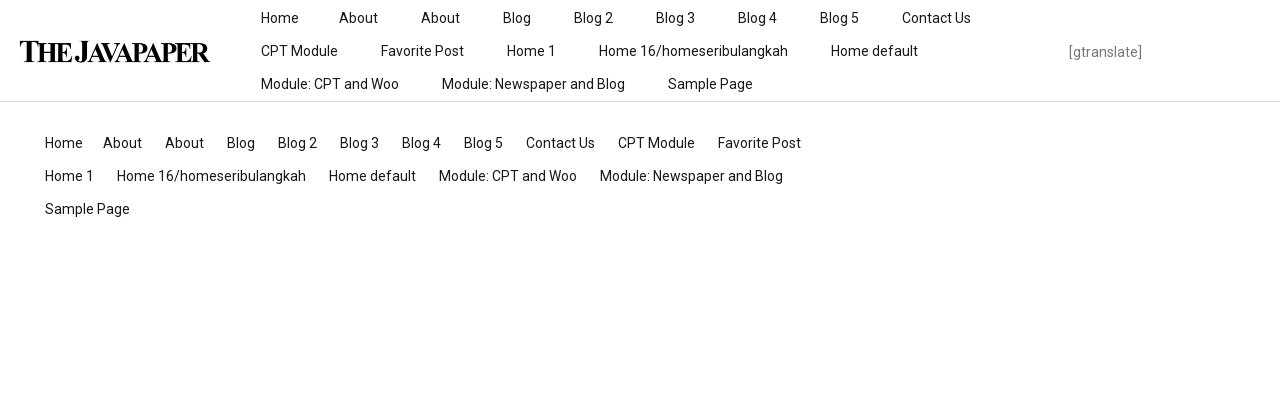

--- FILE ---
content_type: text/html; charset=UTF-8
request_url: https://seribulangkah.com/tag/eropa/
body_size: 8233
content:
<!DOCTYPE html>
<!--[if IE 7]>
<html class="ie ie7" lang="en-US">
<![endif]-->
<!--[if IE 8]>
<html class="ie ie8" lang="en-US">
<![endif]-->
<!--[if !(IE 7) | !(IE 8)  ]><!-->
<html lang="en-US">
<!--<![endif]-->
<head>
<meta charset="UTF-8">
<meta name="viewport" content="width=device-width, initial-scale=1">
<link rel="profile" href="http://gmpg.org/xfn/11">
<link rel="pingback" href="https://seribulangkah.com/xmlrpc.php" />
<!--[if lt IE 9]>
<script src="<img src="https://seribulangkah.com/wp-content/themes/javapaper">/js/html5.js" ></script>
<![endif]-->
<link rel="shortcut icon" href="			" />
<title>eropa &#8211; seribulangkah.com</title>
<meta name='robots' content='max-image-preview:large' />
	<style>img:is([sizes="auto" i], [sizes^="auto," i]) { contain-intrinsic-size: 3000px 1500px }</style>
	<link rel='dns-prefetch' href='//fonts.googleapis.com' />
<link rel="alternate" type="application/rss+xml" title="seribulangkah.com &raquo; Feed" href="https://seribulangkah.com/feed/" />
<link rel="alternate" type="application/rss+xml" title="seribulangkah.com &raquo; Comments Feed" href="https://seribulangkah.com/comments/feed/" />
<link rel="alternate" type="application/rss+xml" title="seribulangkah.com &raquo; eropa Tag Feed" href="https://seribulangkah.com/tag/eropa/feed/" />
<script >
/* <![CDATA[ */
window._wpemojiSettings = {"baseUrl":"https:\/\/s.w.org\/images\/core\/emoji\/16.0.1\/72x72\/","ext":".png","svgUrl":"https:\/\/s.w.org\/images\/core\/emoji\/16.0.1\/svg\/","svgExt":".svg","source":{"concatemoji":"https:\/\/seribulangkah.com\/wp-includes\/js\/wp-emoji-release.min.js?ver=6.8.3"}};
/*! This file is auto-generated */
!function(s,n){var o,i,e;function c(e){try{var t={supportTests:e,timestamp:(new Date).valueOf()};sessionStorage.setItem(o,JSON.stringify(t))}catch(e){}}function p(e,t,n){e.clearRect(0,0,e.canvas.width,e.canvas.height),e.fillText(t,0,0);var t=new Uint32Array(e.getImageData(0,0,e.canvas.width,e.canvas.height).data),a=(e.clearRect(0,0,e.canvas.width,e.canvas.height),e.fillText(n,0,0),new Uint32Array(e.getImageData(0,0,e.canvas.width,e.canvas.height).data));return t.every(function(e,t){return e===a[t]})}function u(e,t){e.clearRect(0,0,e.canvas.width,e.canvas.height),e.fillText(t,0,0);for(var n=e.getImageData(16,16,1,1),a=0;a<n.data.length;a++)if(0!==n.data[a])return!1;return!0}function f(e,t,n,a){switch(t){case"flag":return n(e,"\ud83c\udff3\ufe0f\u200d\u26a7\ufe0f","\ud83c\udff3\ufe0f\u200b\u26a7\ufe0f")?!1:!n(e,"\ud83c\udde8\ud83c\uddf6","\ud83c\udde8\u200b\ud83c\uddf6")&&!n(e,"\ud83c\udff4\udb40\udc67\udb40\udc62\udb40\udc65\udb40\udc6e\udb40\udc67\udb40\udc7f","\ud83c\udff4\u200b\udb40\udc67\u200b\udb40\udc62\u200b\udb40\udc65\u200b\udb40\udc6e\u200b\udb40\udc67\u200b\udb40\udc7f");case"emoji":return!a(e,"\ud83e\udedf")}return!1}function g(e,t,n,a){var r="undefined"!=typeof WorkerGlobalScope&&self instanceof WorkerGlobalScope?new OffscreenCanvas(300,150):s.createElement("canvas"),o=r.getContext("2d",{willReadFrequently:!0}),i=(o.textBaseline="top",o.font="600 32px Arial",{});return e.forEach(function(e){i[e]=t(o,e,n,a)}),i}function t(e){var t=s.createElement("script");t.src=e,t.defer=!0,s.head.appendChild(t)}"undefined"!=typeof Promise&&(o="wpEmojiSettingsSupports",i=["flag","emoji"],n.supports={everything:!0,everythingExceptFlag:!0},e=new Promise(function(e){s.addEventListener("DOMContentLoaded",e,{once:!0})}),new Promise(function(t){var n=function(){try{var e=JSON.parse(sessionStorage.getItem(o));if("object"==typeof e&&"number"==typeof e.timestamp&&(new Date).valueOf()<e.timestamp+604800&&"object"==typeof e.supportTests)return e.supportTests}catch(e){}return null}();if(!n){if("undefined"!=typeof Worker&&"undefined"!=typeof OffscreenCanvas&&"undefined"!=typeof URL&&URL.createObjectURL&&"undefined"!=typeof Blob)try{var e="postMessage("+g.toString()+"("+[JSON.stringify(i),f.toString(),p.toString(),u.toString()].join(",")+"));",a=new Blob([e],{type:"text/javascript"}),r=new Worker(URL.createObjectURL(a),{name:"wpTestEmojiSupports"});return void(r.onmessage=function(e){c(n=e.data),r.terminate(),t(n)})}catch(e){}c(n=g(i,f,p,u))}t(n)}).then(function(e){for(var t in e)n.supports[t]=e[t],n.supports.everything=n.supports.everything&&n.supports[t],"flag"!==t&&(n.supports.everythingExceptFlag=n.supports.everythingExceptFlag&&n.supports[t]);n.supports.everythingExceptFlag=n.supports.everythingExceptFlag&&!n.supports.flag,n.DOMReady=!1,n.readyCallback=function(){n.DOMReady=!0}}).then(function(){return e}).then(function(){var e;n.supports.everything||(n.readyCallback(),(e=n.source||{}).concatemoji?t(e.concatemoji):e.wpemoji&&e.twemoji&&(t(e.twemoji),t(e.wpemoji)))}))}((window,document),window._wpemojiSettings);
/* ]]> */
</script>
<style id='wp-emoji-styles-inline-css' type='text/css'>

	img.wp-smiley, img.emoji {
		display: inline !important;
		border: none !important;
		box-shadow: none !important;
		height: 1em !important;
		width: 1em !important;
		margin: 0 0.07em !important;
		vertical-align: -0.1em !important;
		background: none !important;
		padding: 0 !important;
	}
</style>
<link rel='stylesheet' id='wp-block-library-css' href='https://seribulangkah.com/wp-includes/css/dist/block-library/style.min.css?ver=6.8.3' type='text/css' media='all' />
<style id='wp-block-library-theme-inline-css' type='text/css'>
.wp-block-audio :where(figcaption){color:#555;font-size:13px;text-align:center}.is-dark-theme .wp-block-audio :where(figcaption){color:#ffffffa6}.wp-block-audio{margin:0 0 1em}.wp-block-code{border:1px solid #ccc;border-radius:4px;font-family:Menlo,Consolas,monaco,monospace;padding:.8em 1em}.wp-block-embed :where(figcaption){color:#555;font-size:13px;text-align:center}.is-dark-theme .wp-block-embed :where(figcaption){color:#ffffffa6}.wp-block-embed{margin:0 0 1em}.blocks-gallery-caption{color:#555;font-size:13px;text-align:center}.is-dark-theme .blocks-gallery-caption{color:#ffffffa6}:root :where(.wp-block-image figcaption){color:#555;font-size:13px;text-align:center}.is-dark-theme :root :where(.wp-block-image figcaption){color:#ffffffa6}.wp-block-image{margin:0 0 1em}.wp-block-pullquote{border-bottom:4px solid;border-top:4px solid;color:currentColor;margin-bottom:1.75em}.wp-block-pullquote cite,.wp-block-pullquote footer,.wp-block-pullquote__citation{color:currentColor;font-size:.8125em;font-style:normal;text-transform:uppercase}.wp-block-quote{border-left:.25em solid;margin:0 0 1.75em;padding-left:1em}.wp-block-quote cite,.wp-block-quote footer{color:currentColor;font-size:.8125em;font-style:normal;position:relative}.wp-block-quote:where(.has-text-align-right){border-left:none;border-right:.25em solid;padding-left:0;padding-right:1em}.wp-block-quote:where(.has-text-align-center){border:none;padding-left:0}.wp-block-quote.is-large,.wp-block-quote.is-style-large,.wp-block-quote:where(.is-style-plain){border:none}.wp-block-search .wp-block-search__label{font-weight:700}.wp-block-search__button{border:1px solid #ccc;padding:.375em .625em}:where(.wp-block-group.has-background){padding:1.25em 2.375em}.wp-block-separator.has-css-opacity{opacity:.4}.wp-block-separator{border:none;border-bottom:2px solid;margin-left:auto;margin-right:auto}.wp-block-separator.has-alpha-channel-opacity{opacity:1}.wp-block-separator:not(.is-style-wide):not(.is-style-dots){width:100px}.wp-block-separator.has-background:not(.is-style-dots){border-bottom:none;height:1px}.wp-block-separator.has-background:not(.is-style-wide):not(.is-style-dots){height:2px}.wp-block-table{margin:0 0 1em}.wp-block-table td,.wp-block-table th{word-break:normal}.wp-block-table :where(figcaption){color:#555;font-size:13px;text-align:center}.is-dark-theme .wp-block-table :where(figcaption){color:#ffffffa6}.wp-block-video :where(figcaption){color:#555;font-size:13px;text-align:center}.is-dark-theme .wp-block-video :where(figcaption){color:#ffffffa6}.wp-block-video{margin:0 0 1em}:root :where(.wp-block-template-part.has-background){margin-bottom:0;margin-top:0;padding:1.25em 2.375em}
</style>
<style id='classic-theme-styles-inline-css' type='text/css'>
/*! This file is auto-generated */
.wp-block-button__link{color:#fff;background-color:#32373c;border-radius:9999px;box-shadow:none;text-decoration:none;padding:calc(.667em + 2px) calc(1.333em + 2px);font-size:1.125em}.wp-block-file__button{background:#32373c;color:#fff;text-decoration:none}
</style>
<style id='global-styles-inline-css' type='text/css'>
:root{--wp--preset--aspect-ratio--square: 1;--wp--preset--aspect-ratio--4-3: 4/3;--wp--preset--aspect-ratio--3-4: 3/4;--wp--preset--aspect-ratio--3-2: 3/2;--wp--preset--aspect-ratio--2-3: 2/3;--wp--preset--aspect-ratio--16-9: 16/9;--wp--preset--aspect-ratio--9-16: 9/16;--wp--preset--color--black: #000000;--wp--preset--color--cyan-bluish-gray: #abb8c3;--wp--preset--color--white: #ffffff;--wp--preset--color--pale-pink: #f78da7;--wp--preset--color--vivid-red: #cf2e2e;--wp--preset--color--luminous-vivid-orange: #ff6900;--wp--preset--color--luminous-vivid-amber: #fcb900;--wp--preset--color--light-green-cyan: #7bdcb5;--wp--preset--color--vivid-green-cyan: #00d084;--wp--preset--color--pale-cyan-blue: #8ed1fc;--wp--preset--color--vivid-cyan-blue: #0693e3;--wp--preset--color--vivid-purple: #9b51e0;--wp--preset--gradient--vivid-cyan-blue-to-vivid-purple: linear-gradient(135deg,rgba(6,147,227,1) 0%,rgb(155,81,224) 100%);--wp--preset--gradient--light-green-cyan-to-vivid-green-cyan: linear-gradient(135deg,rgb(122,220,180) 0%,rgb(0,208,130) 100%);--wp--preset--gradient--luminous-vivid-amber-to-luminous-vivid-orange: linear-gradient(135deg,rgba(252,185,0,1) 0%,rgba(255,105,0,1) 100%);--wp--preset--gradient--luminous-vivid-orange-to-vivid-red: linear-gradient(135deg,rgba(255,105,0,1) 0%,rgb(207,46,46) 100%);--wp--preset--gradient--very-light-gray-to-cyan-bluish-gray: linear-gradient(135deg,rgb(238,238,238) 0%,rgb(169,184,195) 100%);--wp--preset--gradient--cool-to-warm-spectrum: linear-gradient(135deg,rgb(74,234,220) 0%,rgb(151,120,209) 20%,rgb(207,42,186) 40%,rgb(238,44,130) 60%,rgb(251,105,98) 80%,rgb(254,248,76) 100%);--wp--preset--gradient--blush-light-purple: linear-gradient(135deg,rgb(255,206,236) 0%,rgb(152,150,240) 100%);--wp--preset--gradient--blush-bordeaux: linear-gradient(135deg,rgb(254,205,165) 0%,rgb(254,45,45) 50%,rgb(107,0,62) 100%);--wp--preset--gradient--luminous-dusk: linear-gradient(135deg,rgb(255,203,112) 0%,rgb(199,81,192) 50%,rgb(65,88,208) 100%);--wp--preset--gradient--pale-ocean: linear-gradient(135deg,rgb(255,245,203) 0%,rgb(182,227,212) 50%,rgb(51,167,181) 100%);--wp--preset--gradient--electric-grass: linear-gradient(135deg,rgb(202,248,128) 0%,rgb(113,206,126) 100%);--wp--preset--gradient--midnight: linear-gradient(135deg,rgb(2,3,129) 0%,rgb(40,116,252) 100%);--wp--preset--font-size--small: 13px;--wp--preset--font-size--medium: 20px;--wp--preset--font-size--large: 36px;--wp--preset--font-size--x-large: 42px;--wp--preset--spacing--20: 0.44rem;--wp--preset--spacing--30: 0.67rem;--wp--preset--spacing--40: 1rem;--wp--preset--spacing--50: 1.5rem;--wp--preset--spacing--60: 2.25rem;--wp--preset--spacing--70: 3.38rem;--wp--preset--spacing--80: 5.06rem;--wp--preset--shadow--natural: 6px 6px 9px rgba(0, 0, 0, 0.2);--wp--preset--shadow--deep: 12px 12px 50px rgba(0, 0, 0, 0.4);--wp--preset--shadow--sharp: 6px 6px 0px rgba(0, 0, 0, 0.2);--wp--preset--shadow--outlined: 6px 6px 0px -3px rgba(255, 255, 255, 1), 6px 6px rgba(0, 0, 0, 1);--wp--preset--shadow--crisp: 6px 6px 0px rgba(0, 0, 0, 1);}:where(.is-layout-flex){gap: 0.5em;}:where(.is-layout-grid){gap: 0.5em;}body .is-layout-flex{display: flex;}.is-layout-flex{flex-wrap: wrap;align-items: center;}.is-layout-flex > :is(*, div){margin: 0;}body .is-layout-grid{display: grid;}.is-layout-grid > :is(*, div){margin: 0;}:where(.wp-block-columns.is-layout-flex){gap: 2em;}:where(.wp-block-columns.is-layout-grid){gap: 2em;}:where(.wp-block-post-template.is-layout-flex){gap: 1.25em;}:where(.wp-block-post-template.is-layout-grid){gap: 1.25em;}.has-black-color{color: var(--wp--preset--color--black) !important;}.has-cyan-bluish-gray-color{color: var(--wp--preset--color--cyan-bluish-gray) !important;}.has-white-color{color: var(--wp--preset--color--white) !important;}.has-pale-pink-color{color: var(--wp--preset--color--pale-pink) !important;}.has-vivid-red-color{color: var(--wp--preset--color--vivid-red) !important;}.has-luminous-vivid-orange-color{color: var(--wp--preset--color--luminous-vivid-orange) !important;}.has-luminous-vivid-amber-color{color: var(--wp--preset--color--luminous-vivid-amber) !important;}.has-light-green-cyan-color{color: var(--wp--preset--color--light-green-cyan) !important;}.has-vivid-green-cyan-color{color: var(--wp--preset--color--vivid-green-cyan) !important;}.has-pale-cyan-blue-color{color: var(--wp--preset--color--pale-cyan-blue) !important;}.has-vivid-cyan-blue-color{color: var(--wp--preset--color--vivid-cyan-blue) !important;}.has-vivid-purple-color{color: var(--wp--preset--color--vivid-purple) !important;}.has-black-background-color{background-color: var(--wp--preset--color--black) !important;}.has-cyan-bluish-gray-background-color{background-color: var(--wp--preset--color--cyan-bluish-gray) !important;}.has-white-background-color{background-color: var(--wp--preset--color--white) !important;}.has-pale-pink-background-color{background-color: var(--wp--preset--color--pale-pink) !important;}.has-vivid-red-background-color{background-color: var(--wp--preset--color--vivid-red) !important;}.has-luminous-vivid-orange-background-color{background-color: var(--wp--preset--color--luminous-vivid-orange) !important;}.has-luminous-vivid-amber-background-color{background-color: var(--wp--preset--color--luminous-vivid-amber) !important;}.has-light-green-cyan-background-color{background-color: var(--wp--preset--color--light-green-cyan) !important;}.has-vivid-green-cyan-background-color{background-color: var(--wp--preset--color--vivid-green-cyan) !important;}.has-pale-cyan-blue-background-color{background-color: var(--wp--preset--color--pale-cyan-blue) !important;}.has-vivid-cyan-blue-background-color{background-color: var(--wp--preset--color--vivid-cyan-blue) !important;}.has-vivid-purple-background-color{background-color: var(--wp--preset--color--vivid-purple) !important;}.has-black-border-color{border-color: var(--wp--preset--color--black) !important;}.has-cyan-bluish-gray-border-color{border-color: var(--wp--preset--color--cyan-bluish-gray) !important;}.has-white-border-color{border-color: var(--wp--preset--color--white) !important;}.has-pale-pink-border-color{border-color: var(--wp--preset--color--pale-pink) !important;}.has-vivid-red-border-color{border-color: var(--wp--preset--color--vivid-red) !important;}.has-luminous-vivid-orange-border-color{border-color: var(--wp--preset--color--luminous-vivid-orange) !important;}.has-luminous-vivid-amber-border-color{border-color: var(--wp--preset--color--luminous-vivid-amber) !important;}.has-light-green-cyan-border-color{border-color: var(--wp--preset--color--light-green-cyan) !important;}.has-vivid-green-cyan-border-color{border-color: var(--wp--preset--color--vivid-green-cyan) !important;}.has-pale-cyan-blue-border-color{border-color: var(--wp--preset--color--pale-cyan-blue) !important;}.has-vivid-cyan-blue-border-color{border-color: var(--wp--preset--color--vivid-cyan-blue) !important;}.has-vivid-purple-border-color{border-color: var(--wp--preset--color--vivid-purple) !important;}.has-vivid-cyan-blue-to-vivid-purple-gradient-background{background: var(--wp--preset--gradient--vivid-cyan-blue-to-vivid-purple) !important;}.has-light-green-cyan-to-vivid-green-cyan-gradient-background{background: var(--wp--preset--gradient--light-green-cyan-to-vivid-green-cyan) !important;}.has-luminous-vivid-amber-to-luminous-vivid-orange-gradient-background{background: var(--wp--preset--gradient--luminous-vivid-amber-to-luminous-vivid-orange) !important;}.has-luminous-vivid-orange-to-vivid-red-gradient-background{background: var(--wp--preset--gradient--luminous-vivid-orange-to-vivid-red) !important;}.has-very-light-gray-to-cyan-bluish-gray-gradient-background{background: var(--wp--preset--gradient--very-light-gray-to-cyan-bluish-gray) !important;}.has-cool-to-warm-spectrum-gradient-background{background: var(--wp--preset--gradient--cool-to-warm-spectrum) !important;}.has-blush-light-purple-gradient-background{background: var(--wp--preset--gradient--blush-light-purple) !important;}.has-blush-bordeaux-gradient-background{background: var(--wp--preset--gradient--blush-bordeaux) !important;}.has-luminous-dusk-gradient-background{background: var(--wp--preset--gradient--luminous-dusk) !important;}.has-pale-ocean-gradient-background{background: var(--wp--preset--gradient--pale-ocean) !important;}.has-electric-grass-gradient-background{background: var(--wp--preset--gradient--electric-grass) !important;}.has-midnight-gradient-background{background: var(--wp--preset--gradient--midnight) !important;}.has-small-font-size{font-size: var(--wp--preset--font-size--small) !important;}.has-medium-font-size{font-size: var(--wp--preset--font-size--medium) !important;}.has-large-font-size{font-size: var(--wp--preset--font-size--large) !important;}.has-x-large-font-size{font-size: var(--wp--preset--font-size--x-large) !important;}
:where(.wp-block-post-template.is-layout-flex){gap: 1.25em;}:where(.wp-block-post-template.is-layout-grid){gap: 1.25em;}
:where(.wp-block-columns.is-layout-flex){gap: 2em;}:where(.wp-block-columns.is-layout-grid){gap: 2em;}
:root :where(.wp-block-pullquote){font-size: 1.5em;line-height: 1.6;}
</style>
<link rel='stylesheet' id='contact-form-7-css' href='https://seribulangkah.com/wp-content/plugins/contact-form-7/includes/css/styles.css?ver=6.1.2' type='text/css' media='all' />
<link rel='stylesheet' id='hostinger-reach-subscription-block-css' href='https://seribulangkah.com/wp-content/plugins/hostinger-reach/frontend/dist/blocks/subscription.css?ver=1764437643' type='text/css' media='all' />
<link rel='stylesheet' id='font-awesome-css' href='https://seribulangkah.com/wp-content/plugins/elementor/assets/lib/font-awesome/css/font-awesome.min.css?ver=4.7.0' type='text/css' media='all' />
<link rel='stylesheet' id='javapaper-custom-style-css' href='https://seribulangkah.com/wp-content/themes/javapaper/css/bootstrap.min.css?ver=6.8.3' type='text/css' media='all' />
<link rel='stylesheet' id='javapaper-style-css' href='https://seribulangkah.com/wp-content/themes/javapaper/style.css?ver=1.7.8' type='text/css' media='all' />
<link rel='stylesheet' id='additional-style-css' href='https://seribulangkah.com/wp-content/themes/javapaper/additional.css?ver=6.8.3' type='text/css' media='all' />
<link rel='stylesheet' id='javapaper_studio-fonts-css' href='//fonts.googleapis.com/css?family=Oswald%7CRoboto%3A400%2C500%2C600%2C700%2C700italic%2C700%26subset%3Dlatin%2Clatin-ext&#038;ver=1.0.0' type='text/css' media='all' />
<link rel='stylesheet' id='mm_icomoon-css' href='https://seribulangkah.com/wp-content/plugins/mega_main_menu/framework/src/css/icomoon.css?ver=2.2.3' type='text/css' media='all' />
<link rel='stylesheet' id='mmm_mega_main_menu-css' href='https://seribulangkah.com/wp-content/plugins/mega_main_menu/src/css/cache.skin.css?ver=6.8.3' type='text/css' media='all' />
<link rel='stylesheet' id='style-css' href='https://seribulangkah.com/wp-content/plugins/javapaper-widget/style.css' type='text/css' media='all' />
<script  src="https://seribulangkah.com/wp-includes/js/jquery/jquery.min.js?ver=3.7.1" id="jquery-core-js"></script>
<script  src="https://seribulangkah.com/wp-includes/js/jquery/jquery-migrate.min.js?ver=3.4.1" id="jquery-migrate-js"></script>
<link rel="https://api.w.org/" href="https://seribulangkah.com/wp-json/" /><link rel="alternate" title="JSON" type="application/json" href="https://seribulangkah.com/wp-json/wp/v2/tags/77" /><link rel="EditURI" type="application/rsd+xml" title="RSD" href="https://seribulangkah.com/xmlrpc.php?rsd" />
<meta name="generator" content="WordPress 6.8.3" />
<meta name="generator" content="Elementor 3.33.4; features: additional_custom_breakpoints; settings: css_print_method-external, google_font-enabled, font_display-auto">
			<style>
				.e-con.e-parent:nth-of-type(n+4):not(.e-lazyloaded):not(.e-no-lazyload),
				.e-con.e-parent:nth-of-type(n+4):not(.e-lazyloaded):not(.e-no-lazyload) * {
					background-image: none !important;
				}
				@media screen and (max-height: 1024px) {
					.e-con.e-parent:nth-of-type(n+3):not(.e-lazyloaded):not(.e-no-lazyload),
					.e-con.e-parent:nth-of-type(n+3):not(.e-lazyloaded):not(.e-no-lazyload) * {
						background-image: none !important;
					}
				}
				@media screen and (max-height: 640px) {
					.e-con.e-parent:nth-of-type(n+2):not(.e-lazyloaded):not(.e-no-lazyload),
					.e-con.e-parent:nth-of-type(n+2):not(.e-lazyloaded):not(.e-no-lazyload) * {
						background-image: none !important;
					}
				}
			</style>
			</head>
<body class="archive tag tag-eropa tag-77 wp-theme-javapaper custom-background-empty single-author hfeed elementor-default elementor-kit-71984 mmm mega_main_menu-2-2-3">
<div class="wrapper-header">
  <header id="masthead" class="site-header" role="banner">
  <div class="header-middle">
    <div class="header-middleinside">
      <div class="header-logo">
        <div class="header-style5">
          <div class="row align-items-center">
            <div class="col-md-2">
              <div class="javapaperlogo">
                                <img src="https://seribulangkah.com/wp-content/themes/javapaper/images/logo.png">
                              </div>
            </div>
            <div class="col-md-8 my-auto">
              <nav id="site-navigation" class="javapaper-nav" role="navigation"> <a class="assistive-text" href="#main" title="Skip to content">
                Skip to content                </a>
                <ul id="menu-top" class="nav-menu"><li ><a href="https://seribulangkah.com/">Home</a></li><li class="page_item page-item-71839"><a href="https://seribulangkah.com/about/">About</a></li>
<li class="page_item page-item-71846"><a href="https://seribulangkah.com/about-2/">About</a></li>
<li class="page_item page-item-57136"><a href="https://seribulangkah.com/blog/">Blog</a></li>
<li class="page_item page-item-58235"><a href="https://seribulangkah.com/blog-2/">Blog 2</a></li>
<li class="page_item page-item-58238"><a href="https://seribulangkah.com/blog-3/">Blog 3</a></li>
<li class="page_item page-item-58241"><a href="https://seribulangkah.com/blog-4/">Blog 4</a></li>
<li class="page_item page-item-65713"><a href="https://seribulangkah.com/blog-5/">Blog 5</a></li>
<li class="page_item page-item-57539"><a href="https://seribulangkah.com/contact-us/">Contact Us</a></li>
<li class="page_item page-item-59130"><a href="https://seribulangkah.com/cpt-module/">CPT Module</a></li>
<li class="page_item page-item-68115"><a href="https://seribulangkah.com/favorite-post/">Favorite Post</a></li>
<li class="page_item page-item-63344"><a href="https://seribulangkah.com/home-1/">Home 1</a></li>
<li class="page_item page-item-69840"><a href="https://seribulangkah.com/home-16/">Home 16/homeseribulangkah</a></li>
<li class="page_item page-item-67818"><a href="https://seribulangkah.com/newspaper-default-2/">Home default</a></li>
<li class="page_item page-item-60938"><a href="https://seribulangkah.com/module-cpt-and-woo/">Module: CPT and Woo</a></li>
<li class="page_item page-item-57417"><a href="https://seribulangkah.com/newspaper-and-blog-module/">Module: Newspaper and Blog</a></li>
<li class="page_item page-item-2"><a href="https://seribulangkah.com/sample-page/">Sample Page</a></li>
</ul>
              </nav>
              <!-- #site-navigation -->
            </div>
            <div class="col-md-2 gttrans">
[gtranslate]</div>			
          </div>
        </div>
      </div>
    </div>
  </div>

</div>
</header>
<!-- Sidebar1 -->
<div class="Sidebar1">
  <!-- close Sidebar1 menu -->
  <div class="dismiss"> </div>
  <div class="logo">
    <div class="javapaperlogo">
            <img src="https://seribulangkah.com/wp-content/themes/javapaper/images/logo.png">
          </div>
  </div>
  <div class="sidebar1-insidewrapper">
        </div>
</div>
<!-- End Sidebar1 -->
<div class="overlay"></div>
<!-- Dark overlay -->
</div>
<div class="wrapper-body ">
<div id="main" class="wrapper"> </div>
</div>
<!-- #main .wrapper -->
<div class="wrapper-footer one ">
  
  <div class="footer-bottom-wrapper">
    <div class="footer-topinside">
        <div class="col-md-8 widget-area">
      <div class="footer-nav">		
        <nav id="site-footernavigation" class="javapaper-nav"> <a class="assistive-text" href="#main" title="Skip to content">
                    </a>
          <ul id="menu-footer" class="nav-menu"><li ><a href="https://seribulangkah.com/">Home</a></li><li class="page_item page-item-71839"><a href="https://seribulangkah.com/about/">About</a></li>
<li class="page_item page-item-71846"><a href="https://seribulangkah.com/about-2/">About</a></li>
<li class="page_item page-item-57136"><a href="https://seribulangkah.com/blog/">Blog</a></li>
<li class="page_item page-item-58235"><a href="https://seribulangkah.com/blog-2/">Blog 2</a></li>
<li class="page_item page-item-58238"><a href="https://seribulangkah.com/blog-3/">Blog 3</a></li>
<li class="page_item page-item-58241"><a href="https://seribulangkah.com/blog-4/">Blog 4</a></li>
<li class="page_item page-item-65713"><a href="https://seribulangkah.com/blog-5/">Blog 5</a></li>
<li class="page_item page-item-57539"><a href="https://seribulangkah.com/contact-us/">Contact Us</a></li>
<li class="page_item page-item-59130"><a href="https://seribulangkah.com/cpt-module/">CPT Module</a></li>
<li class="page_item page-item-68115"><a href="https://seribulangkah.com/favorite-post/">Favorite Post</a></li>
<li class="page_item page-item-63344"><a href="https://seribulangkah.com/home-1/">Home 1</a></li>
<li class="page_item page-item-69840"><a href="https://seribulangkah.com/home-16/">Home 16/homeseribulangkah</a></li>
<li class="page_item page-item-67818"><a href="https://seribulangkah.com/newspaper-default-2/">Home default</a></li>
<li class="page_item page-item-60938"><a href="https://seribulangkah.com/module-cpt-and-woo/">Module: CPT and Woo</a></li>
<li class="page_item page-item-57417"><a href="https://seribulangkah.com/newspaper-and-blog-module/">Module: Newspaper and Blog</a></li>
<li class="page_item page-item-2"><a href="https://seribulangkah.com/sample-page/">Sample Page</a></li>
</ul>
        </nav>
        <!-- #site-navigation -->
      </div>
	  </div>
        <div class="col-md-4 widget-area">  
      <div class="site-wordpress"> 			
	  
	  </div>
	  </div>
      <!-- .site-info -->
    </div>
  </div>
</div>
<script type="speculationrules">
{"prefetch":[{"source":"document","where":{"and":[{"href_matches":"\/*"},{"not":{"href_matches":["\/wp-*.php","\/wp-admin\/*","\/wp-content\/uploads\/*","\/wp-content\/*","\/wp-content\/plugins\/*","\/wp-content\/themes\/javapaper\/*","\/*\\?(.+)"]}},{"not":{"selector_matches":"a[rel~=\"nofollow\"]"}},{"not":{"selector_matches":".no-prefetch, .no-prefetch a"}}]},"eagerness":"conservative"}]}
</script>
			<script>
				const lazyloadRunObserver = () => {
					const lazyloadBackgrounds = document.querySelectorAll( `.e-con.e-parent:not(.e-lazyloaded)` );
					const lazyloadBackgroundObserver = new IntersectionObserver( ( entries ) => {
						entries.forEach( ( entry ) => {
							if ( entry.isIntersecting ) {
								let lazyloadBackground = entry.target;
								if( lazyloadBackground ) {
									lazyloadBackground.classList.add( 'e-lazyloaded' );
								}
								lazyloadBackgroundObserver.unobserve( entry.target );
							}
						});
					}, { rootMargin: '200px 0px 200px 0px' } );
					lazyloadBackgrounds.forEach( ( lazyloadBackground ) => {
						lazyloadBackgroundObserver.observe( lazyloadBackground );
					} );
				};
				const events = [
					'DOMContentLoaded',
					'elementor/lazyload/observe',
				];
				events.forEach( ( event ) => {
					document.addEventListener( event, lazyloadRunObserver );
				} );
			</script>
			<script  src="https://seribulangkah.com/wp-content/plugins/javapaper-for-elementor/assets/js/bootstrap.js?ver=6.8.3" id="bootstarp-js-js"></script>
<script  src="https://seribulangkah.com/wp-content/plugins/javapaper-for-elementor/assets/js/custom.js?ver=6.8.3" id="Custom-js"></script>
<script  src="https://seribulangkah.com/wp-includes/js/dist/hooks.min.js?ver=4d63a3d491d11ffd8ac6" id="wp-hooks-js"></script>
<script  src="https://seribulangkah.com/wp-includes/js/dist/i18n.min.js?ver=5e580eb46a90c2b997e6" id="wp-i18n-js"></script>
<script  id="wp-i18n-js-after">
/* <![CDATA[ */
wp.i18n.setLocaleData( { 'text direction\u0004ltr': [ 'ltr' ] } );
/* ]]> */
</script>
<script  src="https://seribulangkah.com/wp-content/plugins/contact-form-7/includes/swv/js/index.js?ver=6.1.2" id="swv-js"></script>
<script  id="contact-form-7-js-before">
/* <![CDATA[ */
var wpcf7 = {
    "api": {
        "root": "https:\/\/seribulangkah.com\/wp-json\/",
        "namespace": "contact-form-7\/v1"
    },
    "cached": 1
};
/* ]]> */
</script>
<script  src="https://seribulangkah.com/wp-content/plugins/contact-form-7/includes/js/index.js?ver=6.1.2" id="contact-form-7-js"></script>
<script  id="hostinger-reach-subscription-block-view-js-extra">
/* <![CDATA[ */
var hostinger_reach_subscription_block_data = {"endpoint":"https:\/\/seribulangkah.com\/wp-json\/hostinger-reach\/v1\/contact","nonce":"d3a4f11ec7","translations":{"thanks":"Thanks for subscribing.","error":"Something went wrong. Please try again."}};
/* ]]> */
</script>
<script  src="https://seribulangkah.com/wp-content/plugins/hostinger-reach/frontend/dist/blocks/subscription-view.js?ver=1764437643" id="hostinger-reach-subscription-block-view-js"></script>
<script  src="https://seribulangkah.com/wp-content/themes/javapaper/js/general.min.js?ver=1.0" id="javapaper-general-js"></script>
<script  src="https://seribulangkah.com/wp-content/themes/javapaper/js/columnizer.min.js?ver=1.1" id="javapaper-columns-js"></script>
<script  src="https://seribulangkah.com/wp-content/themes/javapaper/js/theia-sticky-sidebar-min.js?ver=1.2" id="sticky-sidebar-js"></script>
<script  src="https://seribulangkah.com/wp-content/plugins/mega_main_menu/src/js/frontend.js?ver=2.2.3" id="mmm_menu_functions-js"></script>
</body></html>

--- FILE ---
content_type: text/css
request_url: https://seribulangkah.com/wp-content/plugins/mega_main_menu/src/css/cache.skin.css?ver=6.8.3
body_size: 11125
content:
/* google fonts */@import url(https://fonts.googleapis.com/css?family=ABeeZee:400italic,600italic,300,400,600,700,800&subset=latin,latin-ext,cyrillic,cyrillic-ext);/* custom icons */ .mega_main *[class*="ci-icon-"], .bootstrap *[class*="ci-icon-"] { position: relative; display: inline-block; } .mega_main *[class*="ci-icon-"]:before, .bootstrap *[class*="ci-icon-"]:before { /* content: '\320'; */ content: '\00a0'; display: inline-block; background-size: contain !important; background-repeat: no-repeat; background-position: center; top: 0px; left: 0px; width: 100%; height: auto; color: transparent !important; letter-spacing: 1em; } /* extended css fixes */ .mega_main *[class*="fa-icon-"]:before, .mega_main *[class*="im-icon-"]:before { vertical-align: baseline; line-height: inherit; text-align: center; color: inherit; } /* common */ style { display: none !important; max-width: 0px !important; max-height: 0px !important; visibility: hidden !important; opacity: 0 !important; } .mega_main_menu .sf-sub-indicator, .mega_main_menu .sub-indicator, .mega_main_menu > .menu_holder > .menu_inner > ul > li .mega_dropdown > li > .item_link > .sf-sub-indicator, .mega_main_menu > .menu_holder > .menu_inner > ul > li.multicolumn_dropdown .mega_dropdown > li > .item_link > .sf-sub-indicator { display: none !important; opacity: 0 !important; visibility: hidden !important; height: 0px !important; width: 0px !important; } .mega_main_menu ul:after, .mega_main_menu:before, .mega_main_menu:after, .mm_clearfix:before, .mm_clearfix:after { content: ''; display: table; clear: both; float: none; width: 100%; height: 0px; border: 0px none; } /* body { overflow-x: hidden; } body.wp-admin { overflow-x: visible; } */ .mega_main_menu { float: none; position: relative; margin: 0px; height: inherit; -webkit-transition: all 0.4s; -moz-transition: all 0.4s; -ms-transition: all 0.4s; -o-transition: all 0.4s; transition: all 0.4s; } .mega_main_menu + .mega_main_menu { display: none; } .mega_main_menu * { -webkit-box-sizing: border-box !important; -moz-box-sizing: border-box !important; -ms-box-sizing: border-box !important; -o-box-sizing: border-box !important; box-sizing: border-box !important; outline: none; } .mega_main_menu .item_link * { line-height: 131%; } .mega_main_menu a { cursor: default; } .mega_main_menu a[href] { cursor: pointer; } .mega_main_menu ul.mega_dropdown, .mega_main_menu ul.mega_main_menu_ul { position: relative; margin: 0px; padding: 0px; } .mega_main_menu, body .mega_main_menu, .mega_main_menu > .menu_holder, .mega_main_menu > .menu_holder > .menu_inner, .mega_main_menu > .menu_holder > .menu_inner > .mega_main_menu_ul { font-size: 0px; letter-spacing: 0px; word-spacing: 0px; line-height: 0px; display: block; visibility: visible; overflow: visible; -webkit-backface-visibility: hidden; } .mega_main_menu > .menu_holder { position: relative; } .mega_main_menu > .menu_holder > .mmm_fullwidth_container { position: absolute; top: 0px; bottom: 0px; left: 0px; right: 0px; height: 100%; width: 100%; } .mega_main_menu.fullwidth-enable > .menu_holder > .mmm_fullwidth_container { border-radius: 0px !important; } .mega_main_menu > .menu_holder > .menu_inner > ul { z-index: 2000; list-style: none; float: none; width: auto; position: relative; top: auto; bottom: auto; left: auto; right: auto; border: 0px none; background: transparent; } .mega_main_menu.first-lvl-align-left > .menu_holder > .menu_inner > ul { text-align: left; } .mega_main_menu.first-lvl-align-center > .menu_holder > .menu_inner > ul { text-align: center; } .mega_main_menu.first-lvl-align-right > .menu_holder > .menu_inner > ul { text-align: right; } .mega_main_menu.first-lvl-align-justify > .menu_holder > .menu_inner > ul { display: table; width: 100%; text-align: center; } .mega_main_menu.first-lvl-align-justify > .menu_holder > .menu_inner > ul > li { display: table-cell; float: none !important; width: auto !important; } .mega_main_menu.first-lvl-align-justify.icons-left > .menu_holder > .menu_inner > ul > li > .item_link.with_icon > i, .mega_main_menu.first-lvl-align-justify.icons-right > .menu_holder > .menu_inner > ul > li > .item_link.with_icon > i, .mega_main_menu.first-lvl-align-justify > .menu_holder > .menu_inner > ul > li > .item_link > .link_content { display: inline-block; vertical-align: top; float: none; } .mega_main_menu > .menu_holder > .menu_inner > ul > li > .item_link * { font-size: inherit; letter-spacing: normal; word-spacing: normal; line-height: inherit; } .mega_main_menu > .menu_holder > .menu_inner > ul > li .mega_dropdown .menu_item_without_text.disable_icon { background-image: none !important; background-color: transparent !important; height: 0px; padding: 0px; } /* .mega_main_menu.structure_settings-no_icons > .menu_holder > .menu_inner > ul > li > .item_link:after, .mega_main_menu.structure_settings-no_icons li.default_dropdown > .mega_dropdown > .menu-item > .item_link:before { display: none; } */ .mega_main_menu > .menu_holder > .menu_inner > ul > li.pull_to_other_side { float: right; } /* nav_logo */ /* .mega_main_menu.no-logo .nav_logo { display: none; } */ .mega_main_menu .nav_logo { display: block; vertical-align: top; float: left; position: relative; z-index: 2100; } .mega_main_menu .nav_logo .logo_link { display: none; padding: 0px 17px; margin: 0px; vertical-align: middle; position: relative; z-index: 2100; } .mega_main_menu .nav_logo .logo_link img { display: inline-block; max-height: 100%; width: auto; max-width: 100%; position: relative; vertical-align: middle; } .mega_main_menu .nav_logo .mobile_toggle { display: none; } /* nav_search_box */ .mega_main_menu > .menu_holder > .menu_inner > ul > li.nav_search_box { width: 68px; padding: 0px 17px; position: relative; float: right; } .mega_main_menu > .menu_holder > .menu_inner > ul > li.nav_search_box .mega_main_menu_searchform { display: inline-block; position: absolute; top: 50%; right: 18px; z-index: 600; width: auto; margin-top: -16px; border-width: 1px; border-style: solid; border-color: rgba(128,128,128, 0.4); } .mega_main_menu > .menu_holder > .menu_inner > ul > li.nav_search_box .mega_main_menu_searchform .icosearch, .mega_main_menu > .menu_holder > .menu_inner > ul > li.nav_search_box .mega_main_menu_searchform .submit, .mega_main_menu > .menu_holder > .menu_inner > ul > li.nav_search_box .mega_main_menu_searchform .field { display: block; height: 26px; line-height: 26px; padding: 0px; margin: 2px 0px; border-width: 0px; border-style: none; outline: none; background: transparent; -webkit-box-shadow: none; -moz-box-shadow: none; -ms-box-shadow: none; -o-box-shadow: none; box-shadow: none; } .mega_main_menu > .menu_holder > .menu_inner > ul > li.nav_search_box .mega_main_menu_searchform .icosearch, .mega_main_menu > .menu_holder > .menu_inner > ul > li.nav_search_box .mega_main_menu_searchform .submit { position: absolute; top: 0px; right: 0px; width: 30px; text-align: center; } .mega_main_menu > .menu_holder > .menu_inner > ul > li.nav_search_box .mega_main_menu_searchform .icosearch { z-index: 20; } .mega_main_menu > .menu_holder > .menu_inner > ul > li.nav_search_box .mega_main_menu_searchform .field { width: 0px; max-width: 0px; padding-right: 30px; padding-left: 0px; cursor: pointer; position: relative; z-index: 30; -webkit-transition: all 0.3s; -moz-transition: all 0.3s; -ms-transition: all 0.3s; -o-transition: all 0.3s; transition: all 0.3s; } .mega_main_menu > .menu_holder > .menu_inner > ul > li.nav_search_box .mega_main_menu_searchform .field:focus { width: 160px; max-width: 160px; padding-left: 8px; cursor: text; z-index: 10; } .mega_main_menu > .menu_holder > .menu_inner > ul > li.nav_search_box .mega_main_menu_searchform .submit { display: block; font-size: 0px; color: transparent; cursor: pointer; z-index: 0; } .mega_main_menu > .menu_holder > .menu_inner > ul > li.nav_search_box .mega_main_menu_searchform .field:active ~ .submit, .mega_main_menu > .menu_holder > .menu_inner > ul > li.nav_search_box .mega_main_menu_searchform .field:focus-within ~ .submit, .mega_main_menu > .menu_holder > .menu_inner > ul > li.nav_search_box .mega_main_menu_searchform .field:focus ~ .submit { font-size: 0px; z-index: 50; } /* nav_woo_cart */ .mega_main_menu > .menu_holder > .menu_inner > ul > li.nav_woo_cart { float: right; } .mega_main_menu.icons-disable_first_lvl > .menu_holder > .menu_inner > ul > li.nav_woo_cart > .item_link i { float: left; display: block; } .mega_main_menu > .menu_holder > .menu_inner > ul > li.nav_woo_cart .woocommerce { margin-bottom: 15px; } .mega_main_menu > .menu_holder > .menu_inner > ul > li.nav_woo_cart > .item_link i.custom_icon_cart:before { content: ''; display: inline-block; width: 18px !important; height: 12px !important; border-width: 10px 3px 0px 3px !important; border-style: solid; border-top-color: inherit; border-right-color: transparent !important; border-bottom-color: transparent !important; border-left-color: transparent !important; vertical-align: top; position: relative; top: 50%; margin-top: -4px; } .mega_main_menu > .menu_holder > .menu_inner > ul > li.nav_woo_cart > .item_link i.custom_icon_cart:after { content: ''; display: inline-block; width: 12px; height: 12px; border-width: 1px; border-style: solid; border-color: red; position: absolute; top: 50%; left: 50%; margin-top: -10px; margin-left: -6px; -webkit-border-radius: 100%; -moz-border-radius: 100%; -ms-border-radius: 100%; -o-border-radius: 100%; border-radius: 100%; } /* nav_buddypress */ .mega_main_menu > .menu_holder > .menu_inner > ul > li.nav_buddypress { float: right; } .mega_main_menu > .menu_holder > .menu_inner > ul > li.nav_buddypress > .item_link i, .mega_main_menu.icons-disable_first_lvl > .menu_holder > .menu_inner > ul > li.nav_buddypress > .item_link i, .mega_main_menu.icons-top > .menu_holder > .menu_inner > ul > li.nav_buddypress > .item_link i.ci-icon-buddypress-user { float: left; display: block; padding: 0px; position: relative; } .mega_main_menu > .menu_holder > .menu_inner > ul > li.nav_buddypress .mega_notifications { position: absolute; background-color: #E74C3C; color: #f8f8f8; width: 12px; height: 12px; bottom: 50%; right: -6px; font-size: 10px; font-style: normal; line-height: 10px; display: block; text-align: center; -webkit-border-radius: 100%; -moz-border-radius: 100%; -ms-border-radius: 100%; -o-border-radius: 100%; border-radius: 100%; } .mega_main_menu > .menu_holder > .menu_inner > ul > li.nav_buddypress .mega_notifications.notification-none { display: none; } /* nav_wpml_switcher */ .mega_main_menu > .menu_holder > .menu_inner > ul > li.nav_wpml_switcher { float: right; } .mega_main_menu > .menu_holder > .menu_inner > ul > li.nav_wpml_switcher > .item_link i, .mega_main_menu.icons-disable_first_lvl > .menu_holder > .menu_inner > ul > li.nav_wpml_switcher > .item_link i, .mega_main_menu.icons-top > .menu_holder > .menu_inner > ul > li.nav_wpml_switcher > .item_link i { float: left; display: block; padding: 0px; position: relative; } /* FIRST LEVEL */ .mega_main_menu > .menu_holder > .menu_inner > ul > li { display: inline-block; vertical-align: top; margin: 0px; padding: 0px; float: none; height: auto; width: auto; overflow: visible; background-color: transparent; border: 0px none; } .mega_main_menu > .menu_holder > .menu_inner > ul > li[class*="columns"] { width: auto; } .mega_main_menu > .menu_holder > .menu_inner > ul > li > .item_link { display: block; text-shadow:none; text-transform: none; position: relative; display: block; padding: 0px 17px; margin: 0px; top: auto; bottom: auto; left: auto; right: auto; } .mega_main_menu.icons-top > .menu_holder > .menu_inner > ul > li > .item_link.menu_item_without_text > i, .mega_main_menu.icons-top > .menu_holder.sticky_container > .menu_inner > ul > li.nav_buddypress > .item_link i.ci-icon-buddypress-user, .mega_main_menu.icons-top.primary_style-buttons > .menu_holder > .menu_inner > ul > li.nav_buddypress > .item_link i.ci-icon-buddypress-user, .mega_main_menu.icons-top > .menu_holder.sticky_container > .menu_inner > ul > li.nav_wpml_switcher > .item_link i, .mega_main_menu.icons-top.primary_style-buttons > .menu_holder > .menu_inner > ul > li.nav_wpml_switcher > .item_link i, .mega_main_menu.mega_main.icons-top > .menu_holder > .menu_inner > ul > li > .item_link.disable_icon > .link_content, .mega_main_menu.icons-top > .menu_holder > .menu_inner > ul > li > .item_link > .link_content { padding-top: 0px !important; padding-bottom: 0px !important; } .mega_main_menu.icons-top > .menu_holder > .menu_inner > ul > li > .item_link > .link_content { display: table; width: 100%; text-align: center; } .mega_main_menu > .menu_holder > .menu_inner > ul > li > p, .mega_main_menu > .menu_holder > .menu_inner > ul > li > br, .mega_main_menu > .menu_holder > .menu_inner > ul > li > .item_link > br, .mega_main_menu > .menu_holder > .menu_inner > ul > li > .item_link > span > br, .mega_main_menu > .menu_holder > .menu_inner .mega_dropdown > p, .mega_main_menu > .menu_holder > .menu_inner .mega_dropdown > br, .mega_main_menu > .menu_holder > .menu_inner .mega_dropdown > li > p, .mega_main_menu > .menu_holder > .menu_inner .mega_dropdown > li > br, .mega_main_menu > .menu_holder > .menu_inner .mega_dropdown > li > .item_link > p, .mega_main_menu > .menu_holder > .menu_inner .mega_dropdown > li > .item_link > br, .mega_main_menu > .menu_holder > .menu_inner .mega_dropdown > li > .item_link > span > br, .mega_main_menu > .menu_holder > .menu_inner .mega_dropdown > li > .item_link > span > .link_text > br { display: none; } .mega_main_menu > .menu_holder > .menu_inner > ul > li span.item_link { cursor: default; } .mega_main_menu > .menu_holder > .menu_inner > ul > li .item_link { width: auto; height: auto; min-width: inherit; max-width: inherit; } .mega_main_menu > .menu_holder > .menu_inner > ul > li > .item_link.with_icon i { display: block; line-height: inherit; text-align: center; margin: 0px auto; } .mega_main_menu.icons-left > .menu_holder > .menu_inner > ul > li > .item_link.with_icon i { float: left; padding-right: 15px; } .mega_main_menu.icons-right > .menu_holder > .menu_inner > ul > li > .item_link.with_icon i { float: right; padding-left: 17px; } .mega_main_menu.icons-left > .menu_holder > .menu_inner > ul > li > .item_link.with_icon.menu_item_without_text i, .mega_main_menu.icons-right > .menu_holder > .menu_inner > ul > li > .item_link.with_icon.menu_item_without_text i { padding-left: 0px; padding-right: 0px; } .mega_main_menu > .menu_holder > .menu_inner > ul > li > .item_link > .link_content { display: block; float: none; padding: 0px; position: static; border: 0px none; } .mega_main_menu > .menu_holder > .menu_inner > ul > li > .item_link .link_text { white-space: normal; word-wrap: break-word; word-break: normal; display: table-cell; line-height: 120%; vertical-align: middle; position: static; padding: 0px; border: 0px none; height: auto; } .mega_main_menu > .menu_holder > .menu_inner .item_link > .link_content > .link_text > .link_descr { display: block; float: none; font-size: 80% !important; white-space: pre-line; margin-top: 2px; } .mega_main_menu .menu_item_without_text > .link_content, .mega_main_menu > .menu_holder > .menu_inner > ul > li > .item_link.menu_item_without_text > .link_content, .mega_main_menu .menu_item_without_text .link_text { display: none !important; } .mega_main_menu.icons-disable_first_lvl > .menu_holder > .menu_inner > ul > li > .item_link.with_icon i, .mega_main_menu.icons-disable_globally > .menu_holder > .menu_inner > ul > li > .item_link.with_icon i, .mega_main_menu.icons-disable_globally > .menu_holder > .menu_inner > ul > li .mega_dropdown .item_link.with_icon > i, .mega_main_menu.icons-disable_globally > .menu_holder > .menu_inner > ul > li > .mega_dropdown .processed_image > .cover > a > i, .mega_main_menu.icons-disable_globally > .menu_holder > .menu_inner > ul > li.grid_dropdown .mega_dropdown > li > .item_link > i { display: none; } .mega_main_menu > .menu_holder > .menu_inner > ul > li > .item_link.disable_icon i, .mega_main_menu > .menu_holder > .menu_inner > ul > li[class*="dropdown"] .mega_dropdown > li > .item_link.disable_icon > i, .mega_main_menu a.disable_icon > i { display: none; } .mega_main_menu ul > li a.item_link, .mega_main_menu ul > li > .mega_dropdown a.item_link { text-decoration: none; } .mega_main_menu > .menu_holder > .menu_inner > ul > li > .item_link:after { content: ''; display: block; width: 0px; height: 0px; position: absolute; top: 50%; right: 5px; margin-top: -2px; border-width: 4px 3px; border-style: solid; } body [class] .mega_main_menu.direction-horizontal > .menu_holder > .menu_inner > ul > li[class*="current"] > .item_link:after, body .mega_main_menu.direction-horizontal > .menu_holder > .menu_inner > ul > li[class*="current"] > .item_link:after, body [class] .mega_main_menu.direction-horizontal > .menu_holder > .menu_inner > ul > li:hover > .item_link:after, body .mega_main_menu.direction-horizontal > .menu_holder > .menu_inner > ul > li:hover > .item_link:after, body [class] .mega_main_menu.direction-horizontal > .menu_holder > .menu_inner > ul > li > .item_link:after, body .mega_main_menu.direction-horizontal > .menu_holder > .menu_inner > ul > li > .item_link:after { border-top-color: inherit; border-right-color: transparent !important; border-bottom-color: transparent !important; border-left-color: transparent !important; } .mega_main_menu > .menu_holder > .menu_inner > ul > li.nav_woo_cart > .item_link:after, .mega_main_menu > .menu_holder > .menu_inner > ul > li.nav_buddypress > .item_link:after, .mega_main_menu > .menu_holder > .menu_inner > ul > li > .item_link:last-child:after { display: none; } /* separator */ .mega_main_menu.direction-horizontal > .menu_holder > .menu_inner > ul > li > .item_link:before, .mega_main_menu.direction-horizontal > .menu_holder > .menu_inner > .nav_logo:before, .mega_main_menu.direction-horizontal > .menu_holder > .menu_inner > ul > li.nav_search_box:before { content: ''; width: 2px; height: 100%; margin: 0px; padding: 0px; display: block; position: absolute; top: 0px; bottom: auto; z-index: 2; border-width: 0px; border-style: none; background-repeat: no-repeat; background-size: 400% 100%; background-image: url([data-uri]); } .mega_main_menu.direction-horizontal.first-lvl-separator-none > .menu_holder > .menu_inner > ul > li:last-child > .item_link:before, .mega_main_menu.direction-horizontal.first-lvl-separator-none > .menu_holder > .menu_inner > ul > li > .item_link:before, .mega_main_menu.direction-horizontal.first-lvl-separator-none > .menu_holder > .menu_inner > .nav_logo:before, .mega_main_menu.direction-horizontal.first-lvl-separator-none > .menu_holder > .menu_inner > ul > li.nav_search_box:before { background-position: 0px 0px; } .mega_main_menu.direction-horizontal.first-lvl-separator-smooth > .menu_holder > .menu_inner > ul > li:last-child > .item_link:before, .mega_main_menu.direction-horizontal.first-lvl-separator-smooth > .menu_holder > .menu_inner > ul > li > .item_link:before, .mega_main_menu.direction-horizontal.first-lvl-separator-smooth > .menu_holder > .menu_inner > .nav_logo:before, .mega_main_menu.direction-horizontal.first-lvl-separator-smooth > .menu_holder > .menu_inner > ul > li.nav_search_box:before { background-position: -3px 0px; } .mega_main_menu.direction-horizontal.first-lvl-separator-sharp > .menu_holder > .menu_inner > ul > li:last-child > .item_link:before, .mega_main_menu.direction-horizontal.first-lvl-separator-sharp > .menu_holder > .menu_inner > ul > li > .item_link:before, .mega_main_menu.direction-horizontal.first-lvl-separator-sharp > .menu_holder > .menu_inner > .nav_logo:before, .mega_main_menu.direction-horizontal.first-lvl-separator-sharp > .menu_holder > .menu_inner > ul > li.nav_search_box:before { background-position: -6px 0px; } .mega_main_menu.direction-horizontal.first-lvl-align-left > .menu_holder > .menu_inner > .nav_logo:before { right: -1px; left: auto; } .mega_main_menu.direction-horizontal > .menu_holder > .menu_inner > ul > li > .item_link:before, .mega_main_menu.direction-horizontal > .menu_holder > .menu_inner > ul > li.nav_search_box:before { left: -1px; right: auto; } .mega_main_menu.primary_style-buttons > .menu_holder > .menu_inner > ul > li > .item_link:before, .mega_main_menu.first-lvl-align-right > .menu_holder > .menu_inner > .nav_logo:before, .mega_main_menu.first-lvl-align-center > .menu_holder > .menu_inner > .nav_logo:before, .mega_main_menu.first-lvl-align-left.primary_style-buttons > .menu_holder > .menu_inner > .nav_logo:before, .mega_main_menu.language_direction-rtl.first-lvl-align-left > .menu_holder > .menu_inner > .nav_logo:before, .mega_main_menu.language_direction-rtl.first-lvl-align-center > .menu_holder > .menu_inner > .nav_logo:before, .mega_main_menu.primary_style-buttons > .menu_holder > .menu_inner > ul > li.nav_search_box:before, .mega_main_menu.direction-horizontal > .menu_holder > .menu_inner > ul > li:first-child > .item_link:before { display: none; } /* Navigation Dropdown variations */ /* DROPDOWNS */ .mega_main_menu ul > li > .mega_dropdown { position: absolute; margin: 0px; z-index: 5000; top: auto; float: none; height: auto; visibility: visible; opacity: 1; border: 0px none; vertical-align: top; overflow: visible; } .mega_main_menu ul > li ul { text-align: left; } .mega_main_menu li .mega_dropdown > li { margin: 0px; list-style: none; height: auto !important; } .mega_main_menu li.default_dropdown > ul, .mega_main_menu li.default_dropdown li > ul, .mega_main_menu li.multicolumn_dropdown > ul, .mega_main_menu li.tabs_dropdown > ul, .mega_main_menu li.widgets_dropdown > ul, .mega_main_menu li.post_type_dropdown > ul, .mega_main_menu li.grid_dropdown > ul, .mega_main_menu li.post_type_dropdown .mega_dropdown > li.post_item .post_details, .mega_main_menu li.grid_dropdown .mega_dropdown > li .post_details { -webkit-box-shadow: 0px 4px 13px -3px #808080; -moz-box-shadow: 0px 4px 13px -3px #808080; -ms-box-shadow: 0px 4px 13px -3px #808080; -o-box-shadow: 0px 4px 13px -3px #808080; box-shadow: 0px 4px 13px -3px #808080; list-style: none; } .mega_main_menu > .menu_holder > .menu_inner > ul li > .item_link:hover { box-shadow: none; float: none; text-decoration: none; } .mega_main_menu > .menu_holder > .menu_inner > ul li > a.item_link:hover { cursor: pointer; } .mega_main_menu > .menu_holder > .menu_inner > ul > li .item_link .link_text > * { max-width: 100%; max-height: 100%; margin: 0px; } .mega_main_menu .item_link > .link_content > .link_text { display: inline; white-space: normal; word-wrap: break-word; word-break: normal; } /* default_dropdown */ .mega_main_menu li.menu-item { position: relative; } .mega_main_menu li.default_dropdown > ul { position: absolute; top: 100%; } .mega_main_menu li.default_dropdown > ul > li { position: relative; height: auto; float: none; width: 100%; margin: 0px; padding: 0px; display: block; overflow: visible; } .mega_main_menu li.default_dropdown > .mega_dropdown { width: 205px; } .mega_main_menu li.default_dropdown.drop_to_center > .mega_dropdown { left: -100%; } .mega_main_menu li.default_dropdown.submenu_full_width.drop_to_center > .mega_dropdown, .mega_main_menu li.default_dropdown.drop_to_right .mega_dropdown { left: 0px; right: auto; } .mega_main_menu li.default_dropdown > .mega_dropdown li.drop_to_right > .mega_dropdown { top: 0px; left: 100%; right: auto; margin-left: 0px; margin-right: 0px; } .mega_main_menu li.default_dropdown.drop_to_left .mega_dropdown { left: auto; right: 0px; } .mega_main_menu li.default_dropdown > .mega_dropdown li.drop_to_left > .mega_dropdown { top: 0px; left: auto; right: 100%; margin-left: 0px; margin-right: 0px; } .mega_main_menu li.default_dropdown > .mega_dropdown > li { float: none; width: 100%; } .mega_main_menu li.default_dropdown > .mega_dropdown > li > .item_link { display: block; float: none; padding: 6px 12px; margin: 0px; position: relative; border-width: 0px 0px 1px 0px; border-style: solid; width: auto; height: auto; } .mega_main_menu.language_direction-rtl li.default_dropdown > .mega_dropdown > li > .item_link { text-align: right; } .mega_main_menu li.default_dropdown > .mega_dropdown > li > .item_link .link_content { padding: 0px; vertical-align: middle; position: relative; top: auto; bottom: auto; left: auto; right: auto; } .mega_main_menu li.default_dropdown > .mega_dropdown > li:last-child > .item_link { border-width: 0px; border-style: none; } .mega_main_menu li.tabs_dropdown > .mega_dropdown > li > .item_link:before, .mega_main_menu li.default_dropdown > .mega_dropdown > .menu-item > .item_link:before { content: ''; display: block; width: 0px; height: 0px; position: absolute; top: 50%; margin-top: -2px; border-width: 4px 3px; border-style: solid; right: 0px; } body .mega_main_menu .menu_holder li.default_dropdown > .mega_dropdown > li.menu-item.drop_to_center > .item_link:before { right: 0px; left: auto; border-right-color: transparent !important; border-bottom-color: transparent !important; border-left-color: transparent !important; } body .mega_main_menu.language_direction-ltr .menu_holder li.tabs_dropdown > .mega_dropdown > li.menu-item:hover > .item_link:before, body .mega_main_menu.language_direction-ltr .menu_holder li.tabs_dropdown > .mega_dropdown > li.menu-item > .item_link:before, body .mega_main_menu .menu_holder li.default_dropdown > .mega_dropdown > li.menu-item.drop_to_right:hover > .item_link:before, body .mega_main_menu .menu_holder li.default_dropdown > .mega_dropdown > li.menu-item.drop_to_right > .item_link:before, body *[class] .mega_main_menu.language_direction-ltr li.tabs_dropdown > .mega_dropdown > li.menu-item:hover > .item_link:before, body *[class] .mega_main_menu.language_direction-ltr li.tabs_dropdown > .mega_dropdown > li.menu-item > .item_link:before, body *[class] .mega_main_menu li.default_dropdown > .mega_dropdown > li.menu-item.drop_to_right:hover > .item_link:before, body *[class] .mega_main_menu li.default_dropdown > .mega_dropdown > li.menu-item.drop_to_right > .item_link:before { right: 0px; left: auto; border-width: 3px 4px; border-top-color: transparent !important; border-right-color: transparent !important; border-bottom-color: transparent !important; } body .mega_main_menu.language_direction-rtl .menu_holder li.tabs_dropdown > .mega_dropdown > li.menu-item:hover > .item_link:before, body .mega_main_menu.language_direction-rtl .menu_holder li.tabs_dropdown > .mega_dropdown > li.menu-item > .item_link:before, body .mega_main_menu .menu_holder li.default_dropdown > .mega_dropdown > li.menu-item.drop_to_left:hover > .item_link:before, body .mega_main_menu .menu_holder li.default_dropdown > .mega_dropdown > li.menu-item.drop_to_left > .item_link:before, body *[class] .mega_main_menu.language_direction-rtl li.tabs_dropdown > .mega_dropdown > li.menu-item:hover > .item_link:before, body *[class] .mega_main_menu.language_direction-rtl li.tabs_dropdown > .mega_dropdown > li.menu-item > .item_link:before, body *[class] .mega_main_menu li.default_dropdown > .mega_dropdown > li.menu-item.drop_to_left:hover > .item_link:before, body *[class] .mega_main_menu li.default_dropdown > .mega_dropdown > li.menu-item.drop_to_left > .item_link:before { left: 0px; right: auto; border-width: 3px 4px; border-top-color: transparent !important; border-bottom-color: transparent !important; border-left-color: transparent !important; } .mega_main_menu li.tabs_dropdown > .mega_dropdown > .menu-item > .item_link:last-child:before, .mega_main_menu li.default_dropdown > .mega_dropdown > .menu-item > .item_link:last-child:before { display: none; } .mega_main_menu li.default_dropdown > .mega_dropdown > .menu-item > .item_link > i { display: block; float: left; position: absolute; top: 50%; } .mega_main_menu li.default_dropdown .mega_dropdown > li > .item_link.with_icon > span { display: inline-block; } .mega_main_menu li.default_dropdown.submenu_full_width { position: static; } .mega_main_menu li.default_dropdown.submenu_full_width > .mega_dropdown { width: 100%; } .mega_main_menu li.default_dropdown.submenu_full_width > .mega_dropdown .mega_dropdown { width: auto; position: static; display: block; margin: 0px 0px 0px 35px; -webkit-box-shadow: none; -moz-box-shadow: none; -ms-box-shadow: none; -o-box-shadow: none; box-shadow: none; } .mega_main_menu.direction-vertical li.default_dropdown.submenu_full_width > .mega_dropdown .mega_dropdown { margin: 0px; } .mega_main_menu li.default_dropdown.submenu_full_width > .mega_dropdown .mega_dropdown > li:first-child > .item_link:after { display: none; } /* multicolumn_dropdown */ .mega_main_menu li.multicolumn_dropdown { position: relative; } .mega_main_menu li.tabs_dropdown > .mega_dropdown, .mega_main_menu li.multicolumn_dropdown > .mega_dropdown, .mega_main_menu li.widgets_dropdown > .mega_dropdown, .mega_main_menu li.post_type_dropdown > .mega_dropdown, .mega_main_menu li.grid_dropdown > .mega_dropdown, .mega_main_menu li .mega_dropdown > li .post_details { width: 480px; padding: 0px; -webkit-box-sizing: border-box !important; -moz-box-sizing: border-box !important; -ms-box-sizing: border-box !important; -o-box-sizing: border-box !important; box-sizing: border-box !important; } .mega_main_menu li.nav_buddypress.not_logged:hover > .mega_dropdown, .mega_main_menu li.tabs_dropdown:hover > .mega_dropdown, .mega_main_menu li.tabs_dropdown > .item_link:hover + .mega_dropdown, .mega_main_menu li.tabs_dropdown.keep_open > .mega_dropdown, .mega_main_menu li.tabs_dropdown > .mega_dropdown > li.keep_open > .mega_dropdown, .mega_main_menu li.tabs_dropdown > .mega_dropdown > li:hover > .mega_dropdown, .mega_main_menu .mega_dropdown > li.multicolumn_dropdown > .mega_dropdown, .mega_main_menu li.multicolumn_dropdown:hover > .mega_dropdown, .mega_main_menu li.multicolumn_dropdown > .item_link:hover + .mega_dropdown, .mega_main_menu li.multicolumn_dropdown.keep_open > .mega_dropdown, .mega_main_menu li.widgets_dropdown:hover > .mega_dropdown, .mega_main_menu li.widgets_dropdown > .item_link:hover + .mega_dropdown, .mega_main_menu li.widgets_dropdown.keep_open > .mega_dropdown, .mega_main_menu li.post_type_dropdown:hover > .mega_dropdown, .mega_main_menu li.post_type_dropdown > .item_link:hover + .mega_dropdown, .mega_main_menu li.post_type_dropdown.keep_open > .mega_dropdown, .mega_main_menu li.post_type_dropdown > .mega_dropdown > .post_item:hover .post_details, .mega_main_menu li.post_type_dropdown > .mega_dropdown > .post_item.keep_open .post_details, .mega_main_menu li.grid_dropdown:hover > .mega_dropdown, .mega_main_menu li.grid_dropdown > .item_link:hover + .mega_dropdown, .mega_main_menu li.grid_dropdown.keep_open > .mega_dropdown, .mega_main_menu li.grid_dropdown:hover > .mega_dropdown, .mega_main_menu li.grid_dropdown > .mega_dropdown > li:hover .post_details, .mega_main_menu li.grid_dropdown > .mega_dropdown > li.keep_open .post_details { padding: 15px; } .mega_main_menu li.nav_buddypress.not_logged:hover > .mega_dropdown, .mega_main_menu li.widgets_dropdown:hover > .mega_dropdown, .mega_main_menu li.widgets_dropdown > .item_link:hover + .mega_dropdown, .mega_main_menu li.widgets_dropdown.keep_open > .mega_dropdown, .mega_main_menu .mega_dropdown > li.multicolumn_dropdown > .mega_dropdown, .mega_main_menu li.multicolumn_dropdown:hover > .mega_dropdown, .mega_main_menu li.multicolumn_dropdown.keep_open > .mega_dropdown, .mega_main_menu li.multicolumn_dropdown > .item_link:hover + .mega_dropdown { padding-bottom: 0px; } .mega_main_menu li.multicolumn_dropdown .mega_dropdown > li:hover > .mega_dropdown, .mega_main_menu li.multicolumn_dropdown .mega_dropdown > li > .item_link:hover + .mega_dropdown, .mega_main_menu li.multicolumn_dropdown .mega_dropdown > li.keep_open > .mega_dropdown, .mega_main_menu li.multicolumn_dropdown > .mega_dropdown > li.widgets_dropdown:hover > .mega_dropdown, .mega_main_menu li.multicolumn_dropdown > .mega_dropdown > li.widgets_dropdown > .item_link:hover + .mega_dropdown, .mega_main_menu li.multicolumn_dropdown > .mega_dropdown > li.widgets_dropdown.keep_open > .mega_dropdown, .mega_main_menu li.multicolumn_dropdown > .mega_dropdown > li.post_type_dropdown:hover > .mega_dropdown, .mega_main_menu li.multicolumn_dropdown > .mega_dropdown > li.post_type_dropdown > .item_link:hover + .mega_dropdown, .mega_main_menu li.multicolumn_dropdown > .mega_dropdown > li.post_type_dropdown.keep_open > .mega_dropdown, .mega_main_menu li.multicolumn_dropdown > .mega_dropdown > li.grid_dropdown:hover > .mega_dropdown, .mega_main_menu li.multicolumn_dropdown > .mega_dropdown > li.grid_dropdown > .item_link:hover + .mega_dropdown, .mega_main_menu li.multicolumn_dropdown > .mega_dropdown > li.grid_dropdown.keep_open > .mega_dropdown, .mega_main_menu li.multicolumn_dropdown > .mega_dropdown > li.grid_dropdown:hover > .mega_dropdown { padding: 0px; } .mega_main_menu li.multicolumn_dropdown.submenu_full_width.drop_to_center > .mega_dropdown, .mega_main_menu li.multicolumn_dropdown.drop_to_right > .mega_dropdown { left: 0px; right: auto; } .mega_main_menu li.multicolumn_dropdown.drop_to_left > .mega_dropdown { left: auto; right: 0px; } .mega_main_menu li.multicolumn_dropdown.drop_to_center > .mega_dropdown { left: -150%; right: auto; } .mega_main_menu li.widgets_dropdown > .mega_dropdown > li, .mega_main_menu li.multicolumn_dropdown > .mega_dropdown > li { float: left; display: inline-block; clear: none; padding: 0px 5px 20px 5px; } .mega_main_menu li.widgets_dropdown > .mega_dropdown > li .mega_dropdown, .mega_main_menu li.multicolumn_dropdown > .mega_dropdown > li .mega_dropdown { position: static; display: block; width: auto; box-shadow: none; overflow: visible !important; max-height: 3000px !important; max-width: 3000px !important; opacity: 1 !important; -webkit-transform: scaleY( 1 ) !important; -moz-transform: scaleY( 1 ) !important; -ms-transform: scaleY( 1 ) !important; -o-transform: scaleY( 1 ) !important; transform: scaleY( 1 ) !important; } .mega_main_menu li.widgets_dropdown > .mega_dropdown > li .mega_dropdown > li, .mega_main_menu li.multicolumn_dropdown > .mega_dropdown > li .mega_dropdown > li { display: block; width: 100%; } .mega_main_menu li.widgets_dropdown .mega_dropdown > li > .item_link, .mega_main_menu li.multicolumn_dropdown .mega_dropdown > li > .item_link { display: block; padding: 6px 10px; margin: 0px; width: auto; height: auto; position: relative; } .mega_main_menu li.widgets_dropdown .mega_dropdown li.default_dropdown > .mega_dropdown > li > .item_link, .mega_main_menu li.multicolumn_dropdown .mega_dropdown li.default_dropdown > .mega_dropdown > li > .item_link { border-width: 0px; } .mega_main_menu li.widgets_dropdown .mega_dropdown li.default_dropdown > .mega_dropdown > li > .item_link:before, .mega_main_menu li.multicolumn_dropdown .mega_dropdown li.default_dropdown > .mega_dropdown > li > .item_link:before { display: none; } .mega_main_menu li.widgets_dropdown .mega_dropdown > li > .item_link > i, .mega_main_menu li.multicolumn_dropdown .mega_dropdown > li > .item_link > i { display: block; float: left; text-align: center; position: absolute; top: 50%; } .mega_main_menu li.widgets_dropdown .mega_dropdown > li > .item_link > .link_content, .mega_main_menu li.multicolumn_dropdown .mega_dropdown > li > .item_link > .link_content { display: block; vertical-align: middle; } .mega_main_menu li.multicolumn_dropdown .mega_dropdown > li > .item_link.disable_icon > .link_content, .mega_main_menu ul li .mega_dropdown > li > .item_link.disable_icon > .link_content, .mega_main_menu.icons-disable_globally li .mega_dropdown > li > .item_link > .link_content, .mega_main_menu.icons-disable_globally li .mega_dropdown > li > .item_link.with_icon > .link_content { margin: 0px; } .mega_main_menu li.multicolumn_dropdown li.post_type_dropdown, .mega_main_menu li.multicolumn_dropdown li.grid_dropdown, .mega_main_menu li.multicolumn_dropdown.submenu_full_width { position: static; } .mega_main_menu li.multicolumn_dropdown.submenu_full_width > .mega_dropdown { width: 100%; } /* tabs_dropdown */ .mega_main_menu li.tabs_dropdown { position: relative; } .mega_main_menu li.tabs_dropdown.submenu_full_width.drop_to_center > .mega_dropdown, .mega_main_menu li.tabs_dropdown.drop_to_right > .mega_dropdown { left: 0px; right: auto; } .mega_main_menu li.tabs_dropdown.drop_to_left > .mega_dropdown { left: auto; right: 0px; } .mega_main_menu li.tabs_dropdown.drop_to_center > .mega_dropdown { left: -150%; right: auto; } .mega_main_menu li.tabs_dropdown > .mega_dropdown > li { position: static; clear: none; float: none; } .mega_main_menu li.tabs_dropdown .mega_dropdown > li > .mega_dropdown { box-shadow: none !important; border-radius: 0px !important; } .mega_main_menu li.tabs_dropdown > .mega_dropdown > li.default_dropdown .mega_dropdown > li.default_dropdown > .item_link { border-width: 0px; } .mega_main_menu li.tabs_dropdown > .mega_dropdown > li > .mega_dropdown .mega_dropdown { padding: 0px; } .mega_main_menu li.multicolumn_dropdown .mega_dropdown > li .mega_dropdown > li.keep_open .post_details, .mega_main_menu li.multicolumn_dropdown .mega_dropdown > li .mega_dropdown > li:hover .post_details, .mega_main_menu li.tabs_dropdown .mega_dropdown > li .mega_dropdown > li.keep_open .post_details, .mega_main_menu li.tabs_dropdown .mega_dropdown > li .mega_dropdown > li:hover .post_details { display: none !important; } .mega_main_menu li.tabs_dropdown > .mega_dropdown > li > .item_link { padding: 6px 10px; display: block; width: auto; height: auto; margin-right: 19px; position: relative; } .mega_main_menu.language_direction-rtl li.tabs_dropdown > .mega_dropdown > li > .item_link { margin-right: 0px; margin-left: 19px; } .mega_main_menu li.tabs_dropdown > .mega_dropdown > .menu-item > .item_link > i { display: block; float: left; position: absolute; top: 50%; } .mega_main_menu li.tabs_dropdown .mega_dropdown > li > .item_link > .link_content { display: block; vertical-align: middle; } .mega_main_menu li.tabs_dropdown > .mega_dropdown > li > .mega_dropdown { top: 0px; right: 0px; height: auto; width: auto; position: absolute; } .mega_main_menu li.tabs_dropdown .mega_dropdown > li.default_dropdown > .mega_dropdown .mega_dropdown { display: block; position: static; float: none; width: auto; } .mega_main_menu > .menu_holder > .menu_inner > ul > li.tabs_dropdown.submenu_full_width { position: static; } .mega_main_menu > .menu_holder > .menu_inner > ul > li.tabs_dropdown.submenu_full_width > .mega_dropdown, .mega_main_menu li.widgets_dropdown.columns1 > .mega_dropdown > * { width: 100%; } .mega_main_menu li.tabs_dropdown.columns1 > .mega_dropdown > li { width: 50%; } .mega_main_menu li.tabs_dropdown.columns2 > .mega_dropdown > li, .mega_main_menu li.widgets_dropdown.columns2 > .mega_dropdown > * { width: 50%; } .mega_main_menu li.tabs_dropdown.columns3 > .mega_dropdown > li, .mega_main_menu li.widgets_dropdown.columns3 > .mega_dropdown > * { width: 33.3333%; } .mega_main_menu li.tabs_dropdown.columns4 > .mega_dropdown > li, .mega_main_menu li.widgets_dropdown.columns4 > .mega_dropdown > * { width: 25%; } .mega_main_menu li.tabs_dropdown.columns5 > .mega_dropdown > li, .mega_main_menu li.widgets_dropdown.columns5 > .mega_dropdown > * { width: 20%; } .mega_main_menu li.tabs_dropdown.columns6 > .mega_dropdown > li, .mega_main_menu li.widgets_dropdown.columns6 > .mega_dropdown > * { width: 16.6666%; } .mega_main_menu li.tabs_dropdown.columns7 > .mega_dropdown > li, .mega_main_menu li.widgets_dropdown.columns7 > .mega_dropdown > * { width: 14.2857%; } .mega_main_menu li.tabs_dropdown.columns8 > .mega_dropdown > li, .mega_main_menu li.widgets_dropdown.columns8 > .mega_dropdown > * { width: 12.5%; } .mega_main_menu li.tabs_dropdown.columns9 > .mega_dropdown > li, .mega_main_menu li.widgets_dropdown.columns9 > .mega_dropdown > * { width: 11.1111%; } .mega_main_menu li.tabs_dropdown.columns10 > .mega_dropdown > li, .mega_main_menu li.widgets_dropdown.columns10 > .mega_dropdown > * { width: 10%; } .mega_main_menu li.tabs_dropdown.columns1 > .mega_dropdown > li > .mega_dropdown { left: 50%; } .mega_main_menu li.tabs_dropdown.columns2 > .mega_dropdown > li > .mega_dropdown { left: 50%; } .mega_main_menu li.tabs_dropdown.columns3 > .mega_dropdown > li > .mega_dropdown { left: 33.3333%; } .mega_main_menu li.tabs_dropdown.columns4 > .mega_dropdown > li > .mega_dropdown { left: 25%; } .mega_main_menu li.tabs_dropdown.columns5 > .mega_dropdown > li > .mega_dropdown { left: 20%; } .mega_main_menu li.tabs_dropdown.columns6 > .mega_dropdown > li > .mega_dropdown { left: 16.6666%; } .mega_main_menu li.tabs_dropdown.columns7 > .mega_dropdown > li > .mega_dropdown { left: 14.2857%; } .mega_main_menu li.tabs_dropdown.columns8 > .mega_dropdown > li > .mega_dropdown { left: 12.5%; } .mega_main_menu li.tabs_dropdown.columns9 > .mega_dropdown > li > .mega_dropdown { left: 11.1111%; } .mega_main_menu li.tabs_dropdown.columns10 > .mega_dropdown > li > .mega_dropdown { left: 10%; } .mega_main_menu.language_direction-rtl li.tabs_dropdown[class*="columns"] > .mega_dropdown > li > .mega_dropdown { left: 0px; } .mega_main_menu.language_direction-rtl li.tabs_dropdown.columns1 > .mega_dropdown > li > .mega_dropdown { right: 50%; } .mega_main_menu.language_direction-rtl li.tabs_dropdown.columns2 > .mega_dropdown > li > .mega_dropdown { right: 50%; } .mega_main_menu.language_direction-rtl li.tabs_dropdown.columns3 > .mega_dropdown > li > .mega_dropdown { right: 33.3333%; } .mega_main_menu.language_direction-rtl li.tabs_dropdown.columns4 > .mega_dropdown > li > .mega_dropdown { right: 25%; } .mega_main_menu.language_direction-rtl li.tabs_dropdown.columns5 > .mega_dropdown > li > .mega_dropdown { right: 20%; } .mega_main_menu.language_direction-rtl li.tabs_dropdown.columns6 > .mega_dropdown > li > .mega_dropdown { right: 16.6666%; } .mega_main_menu.language_direction-rtl li.tabs_dropdown.columns7 > .mega_dropdown > li > .mega_dropdown { right: 14.2857%; } .mega_main_menu.language_direction-rtl li.tabs_dropdown.columns8 > .mega_dropdown > li > .mega_dropdown { right: 12.5%; } .mega_main_menu.language_direction-rtl li.tabs_dropdown.columns9 > .mega_dropdown > li > .mega_dropdown { right: 11.1111%; } .mega_main_menu.language_direction-rtl li.tabs_dropdown.columns10 > .mega_dropdown > li > .mega_dropdown { right: 10%; } /* post_type_dropdown */ .mega_main_menu li.post_type_dropdown.submenu_full_width.drop_to_center > .mega_dropdown, .mega_main_menu li.post_type_dropdown.drop_to_right > .mega_dropdown { left: 0px; right: auto; } .mega_main_menu li.post_type_dropdown.drop_to_left > .mega_dropdown { left: auto; right: 0px; } .mega_main_menu li.post_type_dropdown.drop_to_center > .mega_dropdown { left: -150%; right: auto; } .mega_main_menu li.post_type_dropdown .mega_dropdown > li.post_item { position: static; float: left; padding: 1px; min-width: inherit; background: none; clear: none; border: 0px none; } .mega_main_menu li.post_type_dropdown .mega_dropdown > li > .item_link, .mega_main_menu li.post_type_dropdown .mega_dropdown > li > .item_link > i { display: block; } .mega_main_menu li.post_type_dropdown .mega_dropdown > li > .item_link { display: block; position: relative; padding: 0px; margin: 0px; line-height: 0px; border: 0px none; min-width: 0%; } .mega_main_menu li.post_type_dropdown .mega_dropdown > li > .item_link > img { opacity: 0; width: 100%; height: auto; } .mega_main_menu li.post_type_dropdown .mega_dropdown > li > .item_link > i { display: block; width: 24px; height: 24px; position: absolute; top: 50%; left: 50%; font-size: 24px; line-height: 24px; margin-left: -12px; margin-top: -12px; } .mega_main_menu li.post_type_dropdown .mega_dropdown > li.post_item .post_details { position: absolute; top: 100%; left: 0px; width: 100%; } .mega_main_menu li.post_type_dropdown.submenu_full_width { position: static; } .mega_main_menu li.post_type_dropdown.submenu_full_width > .mega_dropdown { width: 100%; } /* grid_dropdown */ .mega_main_menu li.grid_dropdown.submenu_full_width.drop_to_center > .mega_dropdown, .mega_main_menu li.grid_dropdown.drop_to_right > .mega_dropdown { left: 0px; right: auto; } .mega_main_menu li.grid_dropdown.drop_to_left > .mega_dropdown { left: auto; right: 0px; } .mega_main_menu li.grid_dropdown.drop_to_center > .mega_dropdown { left: -150%; right: auto; } .mega_main_menu li.grid_dropdown .mega_dropdown > li { float: left; padding: 1px; position: static; border: 0px none; background: none; clear: none; } .mega_main_menu li.grid_dropdown .mega_dropdown > li > .item_link { display: block; position: relative; padding: 0px; margin: 0px; line-height: 0px; border: 0px none; } .mega_main_menu li.grid_dropdown > .mega_dropdown > li > .item_link > img { opacity: 0; width: 100%; height: auto; max-width: 100%; max-height: none; } .mega_main_menu li.grid_dropdown > .mega_dropdown > li > .item_link > i { display: block; width: 24px; height: 24px; font-size: 24px; line-height: 24px; margin-left: -12px; margin-top: -12px; text-align: center; position: absolute; top: 50%; left: 50%; } .mega_main_menu li.grid_dropdown .mega_dropdown > li .post_details { position: absolute; top: 100%; left: 0px; width: 100%; } .mega_main_menu li.grid_dropdown.submenu_full_width { position: static; } .mega_main_menu li.grid_dropdown.submenu_full_width > .mega_dropdown { width: 100%; } /* post_details */ .mega_main_menu li .post_details { z-index: 1; } .mega_main_menu li .post_details > .post_icon, .mega_main_menu li .post_details > .post_icon > i { float: left; width: 44px; height: 44px; line-height: 44px; font-size: 36px; text-align: center; } .mega_main_menu li .post_details > .processed_image { margin-bottom: 15px; } .mega_main_menu .widgets_dropdown .mega_dropdown *, .mega_main_menu .widget { line-height: normal !important; white-space: normal; } .mega_main_menu li .post_details > .post_title, .mega_main_menu li .post_details > .post_description { margin-left: 52px; line-height: 150%; } /* processed_image */ .mega_main_menu li > .mega_dropdown .processed_image { position: relative; overflow: hidden; line-height: 1px; } .mega_main_menu li > .mega_dropdown .processed_image > img { width: 100%; } .mega_main_menu li > .mega_dropdown .processed_image:hover > img { opacity: 0.4; } .mega_main_menu li > .mega_dropdown .processed_image > .cover { opacity: 0; } .mega_main_menu li > .mega_dropdown .post_item.keep_open > .processed_image > .cover, .mega_main_menu li > .mega_dropdown .processed_image:hover > .cover, .mega_main_menu li > .mega_dropdown .processed_image > .cover:hover { opacity: 1; } .mega_main_menu li > .mega_dropdown .processed_image > .cover, .mega_main_menu li > .mega_dropdown .processed_image > .cover > a { background-color: transparent; position: absolute; top: 0px; bottom: 0px; left: 0px; right: 0px; margin: 0px; padding: 0px; width: 100%; height: 100%; min-width: 0%; } .mega_main_menu li > .mega_dropdown .processed_image > .cover > a > i { display: block; width: 24px; height: 24px; position: absolute; top: 50%; left: 50%; margin-left: -12px; margin-top: -12px; font-size: 24px; line-height: 24px; } /* widgets_dropdown */ .mega_main_menu > .menu_holder > .menu_inner > ul > li.widgets_dropdown.submenu_full_width.drop_to_center > .mega_dropdown, .mega_main_menu > .menu_holder > .menu_inner > ul > li.widgets_dropdown.drop_to_right > .mega_dropdown { left: 0px; right: auto; } .mega_main_menu > .menu_holder > .menu_inner > ul > li.widgets_dropdown.drop_to_left > .mega_dropdown { left: auto; right: 0px; } .mega_main_menu > .menu_holder > .menu_inner > ul > li.widgets_dropdown.drop_to_center > .mega_dropdown { left: -150%; right: auto; } .mega_main_menu > .menu_holder > .menu_inner > ul > li.widgets_dropdown.submenu_full_width { position: static; } .mega_main_menu > .menu_holder > .menu_inner > ul > li.widgets_dropdown.submenu_full_width > .mega_dropdown { width: 100%; } /* dropdown columns */ .mega_main_menu li[class*="_dropdown"].columns1 > .mega_dropdown > *, .mega_main_menu li[class*="_dropdown"].columns2 > .mega_dropdown > *:nth-child(2n+3), .mega_main_menu li[class*="_dropdown"].columns3 > .mega_dropdown > *:nth-child(3n+4), .mega_main_menu li[class*="_dropdown"].columns4 > .mega_dropdown > *:nth-child(4n+5), .mega_main_menu li[class*="_dropdown"].columns5 > .mega_dropdown > *:nth-child(5n+6), .mega_main_menu li[class*="_dropdown"].columns6 > .mega_dropdown > *:nth-child(6n+7), .mega_main_menu li[class*="_dropdown"].columns7 > .mega_dropdown > *:nth-child(7n+8), .mega_main_menu li[class*="_dropdown"].columns8 > .mega_dropdown > *:nth-child(8n+9), .mega_main_menu li[class*="_dropdown"].columns9 > .mega_dropdown > *:nth-child(9n+10), .mega_main_menu li[class*="_dropdown"].columns10 > .mega_dropdown > *:nth-child(10n+11) { clear: both; } .mega_main_menu li.widgets_dropdown > .mega_dropdown > * { float: left; margin: 0px 0px 20px 0px; padding: 0px 10px 0px 10px; } /* ANIMATIONS */ /* none */ .mega_main_menu li.default_dropdown .mega_dropdown, .mega_main_menu li.tabs_dropdown > .mega_dropdown, .mega_main_menu li.multicolumn_dropdown > .mega_dropdown, .mega_main_menu li.widgets_dropdown > .mega_dropdown, .mega_main_menu li.post_type_dropdown > .mega_dropdown, .mega_main_menu li.post_type_dropdown > .mega_dropdown > li.post_item .post_details, .mega_main_menu li.grid_dropdown > .mega_dropdown, .mega_main_menu li.grid_dropdown > .mega_dropdown > li .post_details { display: none; } .mega_main_menu li.keep_open > ul, .mega_main_menu.dropdowns_trigger-hover li:hover > .mega_dropdown, .mega_main_menu.dropdowns_trigger-hover li.default_dropdown:hover > .mega_dropdown, .mega_main_menu li.default_dropdown.keep_open > .mega_dropdown, .mega_main_menu.dropdowns_trigger-hover li.default_dropdown li:hover > .mega_dropdown, .mega_main_menu li.default_dropdown li.keep_open > .mega_dropdown, .mega_main_menu.dropdowns_trigger-hover li.tabs_dropdown:hover > .mega_dropdown, .mega_main_menu li.tabs_dropdown.keep_open > .mega_dropdown, .mega_main_menu.dropdowns_trigger-hover li.multicolumn_dropdown:hover > .mega_dropdown, .mega_main_menu li.multicolumn_dropdown.keep_open > .mega_dropdown, .mega_main_menu.dropdowns_trigger-hover li.widgets_dropdown:hover .mega_dropdown, .mega_main_menu li.widgets_dropdown.keep_open .mega_dropdown, .mega_main_menu.dropdowns_trigger-hover li.post_type_dropdown:hover > .mega_dropdown, .mega_main_menu li.post_type_dropdown.keep_open > .mega_dropdown, .mega_main_menu.dropdowns_trigger-hover li.post_type_dropdown > .mega_dropdown > li.post_item:hover .post_details, .mega_main_menu li.post_type_dropdown > .mega_dropdown > li.post_item.keep_open .post_details, .mega_main_menu.dropdowns_trigger-hover li.grid_dropdown:hover > .mega_dropdown, .mega_main_menu li.grid_dropdown.keep_open > .mega_dropdown, .mega_main_menu.dropdowns_trigger-hover li.grid_dropdown > .mega_dropdown > li:hover .post_details, .mega_main_menu li.grid_dropdown > .mega_dropdown > li.keep_open .post_details { display: block; } /* Responsive */ @media (max-width: 1199px) { .mega_main_menu > .menu_holder > .menu_inner > ul > li > .item_link, .mega_main_menu .nav_logo .logo_link, .mega_main_menu ul .nav_search_box { padding-left: 13px; padding-right: 13px; } .mega_main_menu.icons-left > .menu_holder > .menu_inner > ul > li > .item_link.with_icon i { padding-right: 10px; } .mega_main_menu.icons-right > .menu_holder > .menu_inner > ul > li > .item_link.with_icon i { padding-left: 10px; } .mega_main_menu ul .nav_search_box { width: 52px; } .mega_main_menu ul .nav_search_box .mega_main_menu_searchform { right: 10px; } } @media (max-width: 991px) { .mega_main_menu > .menu_holder > .menu_inner > ul > li > .item_link, .mega_main_menu > .menu_holder > .menu_inner > .nav_logo .logo_link, .mega_main_menu > .menu_holder > .menu_inner > ul > li.nav_search_box { padding-left: 10px; padding-right: 10px; } .mega_main_menu.icons-left > .menu_holder > .menu_inner > ul > li > .item_link.with_icon i { padding-right: 8px; } .mega_main_menu.icons-right > .menu_holder > .menu_inner > ul > li > .item_link.with_icon i { padding-left: 8px; } } @media (max-width: 959px) { /* Responsive Resolution is changed */ .mega_main_menu > .menu_holder > .menu_inner > ul li > .item_link, .mega_main_menu > .menu_holder > .menu_inner > ul li { cursor: pointer; } .mega_main_menu.responsive-enable > .menu_holder > .menu_inner { width: auto !important; } .mega_main_menu.responsive-enable > .menu_holder > .menu_inner > .nav_logo { float: none; } .mega_main_menu.responsive-enable.logo-mobile > .menu_holder > .menu_inner > .nav_logo > .logo_link { display: block; } .mega_main_menu.responsive-enable.direction-horizontal[class*="first-lvl-align"] > .menu_holder > .menu_inner > .nav_logo:before { display: none; } .mega_main_menu.responsive-enable > .menu_holder > .menu_inner > .nav_logo:after { content: ''; display: table; clear: both; width: 100%; height: 0px; position: relative; } .mega_main_menu.responsive-enable > .menu_holder > .menu_inner > ul > li > .item_link:before, .mega_main_menu.responsive-enable.direction-horizontal > .menu_holder > .menu_inner > ul > li.nav_search_box:before { display: none; } .mega_main_menu.responsive-enable.mobile_minimized-enable > .menu_holder > .menu_inner > .nav_logo .logo_link { float: left; } .mega_main_menu.responsive-enable.mobile_minimized-enable > .menu_holder > .menu_inner > .nav_logo .mobile_toggle { display: block; float: right; text-decoration: none; padding: 0px; cursor: pointer; } .mega_main_menu.responsive-enable.mobile_minimized-enable > .menu_holder > .menu_inner > .nav_logo .mobile_toggle .mobile_button { padding-left: 15px; padding-right: 15px; display: table-cell; vertical-align: middle; } .mega_main_menu.responsive-enable.mobile_minimized-enable > .menu_holder > .menu_inner > .nav_logo .mobile_toggle .mobile_button * { line-height: inherit; vertical-align: middle; } .mega_main_menu.responsive-enable.mobile_minimized-enable > .menu_holder > .menu_inner > .nav_logo .mobile_toggle .mobile_button .symbol_cross, .mega_main_menu.responsive-enable.mobile_minimized-enable > .menu_holder > .menu_inner > .nav_logo.mobile_menu_active .mobile_toggle .mobile_button .symbol_menu { display: none; } .mega_main_menu.responsive-enable.mobile_minimized-enable > .menu_holder > .menu_inner > .nav_logo.mobile_menu_active .mobile_toggle .mobile_button .symbol_cross { display: inline; } .mega_main_menu.responsive-enable.mobile_minimized-enable > .menu_holder > .menu_inner > ul { display: none; } .mega_main_menu.responsive-enable.mobile_minimized-enable .nav_logo.mobile_menu_active + ul, .mega_main_menu.responsive-enable.mobile_minimized-enable .mobile_menu_active .mega_main_menu_ul { display: block; } .mega_main_menu.responsive-enable > .menu_holder > .menu_inner > ul > li, .mega_main_menu.responsive-enable > .menu_holder > .menu_inner > ul > li.nav_search_box { float: none; display: block; width: 100%; } .mega_main_menu.responsive-enable > .menu_holder > .menu_inner > ul > li.nav_search_box > .mega_main_menu_searchform { display: inline-block; width: 100%; position: relative; right: 0px; top: 15%; float: none; vertical-align: middle; } .mega_main_menu.responsive-enable > .menu_holder > .menu_inner > ul > li.nav_search_box > .mega_main_menu_searchform .field, .mega_main_menu.responsive-enable > .menu_holder > .menu_inner > ul > li.nav_search_box > .mega_main_menu_searchform .field:focus { width: 100%; max-width: 100%; padding-left: 10px; } .mega_main_menu.responsive-enable li.default_dropdown .mega_dropdown, .mega_main_menu.responsive-enable li.default_dropdown .mega_dropdown .mega_dropdown, .mega_main_menu.responsive-enable li.default_dropdown[class*="drop_to"] .mega_dropdown, .mega_main_menu.responsive-enable li.default_dropdown[class*="drop_to"] .mega_dropdown .mega_dropdown, .mega_main_menu.responsive-enable li.tabs_dropdown .mega_dropdown, .mega_main_menu.responsive-enable li.multicolumn_dropdown > .mega_dropdown, .mega_main_menu.responsive-enable li.post_type_dropdown .mega_dropdown, .mega_main_menu.responsive-enable li.grid_dropdown .mega_dropdown, .mega_main_menu.responsive-enable li.widgets_dropdown .mega_dropdown { width: 100% !important; position: relative; overflow: hidden; left: 0px !important; right: 0px !important; margin: 0px !important; } .mega_main_menu.responsive-enable li.post_type_dropdown .mega_dropdown { overflow: visible; } .mega_main_menu.responsive-enable li > .item_link, .mega_main_menu.responsive-enable li .mega_dropdown .item_link { float: none; } .mega_main_menu.responsive-enable.icons-top > .menu_holder > .menu_inner > ul > li > .item_link > .link_content { float: none; width: 100%; text-align: center; } .mega_main_menu.responsive-enable > .menu_holder > .menu_inner > ul > li > .item_link:after { right: 5px; left: auto; border-width: 4px 3px; border-top-color: inherit; border-right-color: transparent !important; border-bottom-color: transparent !important; border-left-color: transparent !important; } .mega_main_menu.responsive-enable li.default_dropdown > .mega_dropdown .mega_dropdown > li:first-child > .item_link:after { display: none; } .mega_main_menu.responsive-enable li.multicolumn_dropdown > .mega_dropdown > li { width: 100% !important; } .mega_main_menu.responsive-enable li.widgets_dropdown[class*="columns"] > .mega_dropdown > * { min-width: 100%; } .mega_main_menu.responsive-enable li.tabs_dropdown[class*="columns"] > .mega_dropdown > li, .mega_main_menu.responsive-enable li.tabs_dropdown[class*="columns"] > .mega_dropdown > li > .mega_dropdown { width: 100%; position: relative; left: 0px; } .mega_main_menu.responsive-enable li.tabs_dropdown[class*="columns"] > .mega_dropdown > li > .item_link { margin: 0px; } /* ANIMATIONS */ /* none */ .mega_main_menu li .mega_dropdown, .mega_main_menu li.default_dropdown .mega_dropdown, .mega_main_menu li.post_type_dropdown .mega_dropdown, .mega_main_menu li.post_type_dropdown .mega_dropdown > li.post_item .post_details, .mega_main_menu li.grid_dropdown .mega_dropdown > li .post_details { display: none; } .mega_main_menu.dropdowns_trigger-hover li:hover > .mega_dropdown, .mega_main_menu > .menu_holder > .menu_inner > ul li.keep_open > .mega_dropdown, .mega_main_menu > .menu_holder > .menu_inner > ul li[class*="_dropdown"].keep_open > .mega_dropdown, .mega_main_menu.dropdowns_trigger-hover li > .item_link:hover + .mega_dropdown, .mega_main_menu.dropdowns_trigger-hover li.default_dropdown:hover > .mega_dropdown, .mega_main_menu.dropdowns_trigger-hover li.default_dropdown > .item_link:hover + .mega_dropdown, .mega_main_menu.dropdowns_trigger-hover li.default_dropdown li:hover > .mega_dropdown, .mega_main_menu.dropdowns_trigger-hover li.default_dropdown li > .item_link:hover + .mega_dropdown, .mega_main_menu.dropdowns_trigger-hover li.post_type_dropdown:hover > .mega_dropdown, .mega_main_menu.dropdowns_trigger-hover li.post_type_dropdown > .item_link:hover + .mega_dropdown, .mega_main_menu.dropdowns_trigger-hover li.post_type_dropdown .mega_dropdown > li.post_item:hover .post_details, .mega_main_menu.dropdowns_trigger-hover li.grid_dropdown .mega_dropdown > li:hover .post_details, .mega_main_menu.dropdowns_trigger-hover li.grid_dropdown .mega_dropdown > li > .item_link:hover + .post_details { display: block; } .mega_main_menu.responsive-enable li.tabs_dropdown .mega_dropdown { min-height: auto !important; } } @media (max-width: 480px) { .mega_main_menu.responsive-enable li.widgets_dropdown[class*="columns"] > .mega_dropdown > * { min-width: 100%; width: 100%; } } @media (min-width: 960px) { /* Responsive Resolution is changed */ .mega_main_menu.direction-horizontal > .menu_holder.sticky_container { position: fixed; top: 0px; left: 0px; width: 100%; border-radius: 0px; z-index: 4000; line-height: 0px; text-align: center; } .admin-bar .mega_main_menu.direction-horizontal > .menu_holder.sticky_container { top: 30px; } .mega_main_menu.direction-horizontal > .menu_holder.sticky_container > .mmm_fullwidth_container { top: 0px !important; right: 0px !important; bottom: 0px !important; left: 0px !important; } .mega_main_menu.direction-horizontal > .menu_holder.sticky_container > .menu_inner { display: inline-block; } .mega_main_menu.logo-desktop > .menu_holder > .menu_inner > .nav_logo > .logo_link, .mega_main_menu.logo-sticky > .menu_holder.sticky_container > .menu_inner > .nav_logo > .logo_link { display: block; } .mega_main_menu.first-lvl-align-justify > .menu_holder > .menu_inner > .nav_logo { display: none; } /* .mega_main_menu.direction-horizontal.include-logo > .menu_holder.sticky_container > .menu_inner > .nav_logo, */ .mega_main_menu.direction-horizontal > .menu_holder.sticky_container > .menu_inner > .nav_logo, .mega_main_menu.direction-horizontal > .menu_holder.sticky_container > .menu_inner > .mega_main_menu_ul { vertical-align: top; } body .mega_main_menu.direction-vertical > .menu_holder > .menu_inner > ul > li.menu-item.drop_to_center > .item_link:after { border-width: 4px 3px; border-top-color: inherit; border-right-color: transparent !important; border-bottom-color: transparent !important; border-left-color: transparent !important; } body .mega_main_menu.direction-vertical > .menu_holder > .menu_inner > ul > li.menu-item.drop_to_right > .item_link:after { border-width: 3px 4px; border-top-color: transparent !important; border-right-color: transparent !important; border-bottom-color: transparent !important; border-left-color: inherit; } body .mega_main_menu.direction-vertical > .menu_holder > .menu_inner > ul > li.menu-item.drop_to_left > .item_link:after { right: auto; left: 4px; border-width: 3px 4px; border-top-color: transparent !important; border-right-color: inherit; border-bottom-color: transparent !important; border-left-color: transparent !important; } /* ANIMATIONS */ /* transform-origin */ .mega_main_menu li.drop_to_right .mega_dropdown, .mega_main_menu li.drop_to_right .post_details { -webkit-transform-origin: 0% 0%; -moz-transform-origin: 0% 0%; -ms-transform-origin: 0% 0%; -o-transform-origin: 0% 0%; transform-origin: 0% 0%; } .mega_main_menu li.drop_to_left .mega_dropdown, .mega_main_menu li.drop_to_left .post_details { -webkit-transform-origin: 100% 0%; -moz-transform-origin: 100% 0%; -ms-transform-origin: 100% 0%; -o-transform-origin: 100% 0%; transform-origin: 100% 0%; } .mega_main_menu li.drop_to_center .mega_dropdown, .mega_main_menu li.drop_to_center .post_details { -webkit-transform-origin: 50% 0%; -moz-transform-origin: 50% 0%; -ms-transform-origin: 50% 0%; -o-transform-origin: 50% 0%; transform-origin: 50% 0%; } /* anim_1 */ .mega_main_menu.dropdowns_animation-anim_1 li.default_dropdown .mega_dropdown, .mega_main_menu.dropdowns_animation-anim_1 li.multicolumn_dropdown > .mega_dropdown, .mega_main_menu.dropdowns_animation-anim_1 li.tabs_dropdown > .mega_dropdown, .mega_main_menu.dropdowns_animation-anim_1 li.widgets_dropdown > .mega_dropdown, .mega_main_menu.dropdowns_animation-anim_1 li.post_type_dropdown > .mega_dropdown, .mega_main_menu.dropdowns_animation-anim_1 li.post_type_dropdown > .mega_dropdown > li.post_item .post_details, .mega_main_menu.dropdowns_animation-anim_1 li.grid_dropdown > .mega_dropdown, .mega_main_menu.dropdowns_animation-anim_1 li.grid_dropdown > .mega_dropdown > li .post_details { display: block; overflow: hidden; max-height: 0px; max-width: 0px; -webkit-transform: scaleY( 0 ); -moz-transform: scaleY( 0 ); -ms-transform: scaleY( 0 ); -o-transform: scaleY( 0 ); transform: scaleY( 0 ); -webkit-transition: -webkit-transform 0.3s ease, max-height 0.3s step-end, max-width 0.3s step-end, padding 0.3s step-end; -o-transition: -o-transform 0.3s ease, max-height 0.3s step-end, max-width 0.3s step-end, padding 0.3s step-end; transition: transform 0.3s ease, max-height 0.3s step-end, max-width 0.3s step-end, padding 0.3s step-end; } .mega_main_menu.dropdowns_animation-anim_1 > .menu_holder > .menu_inner > ul li.keep_open > ul, .mega_main_menu.dropdowns_animation-anim_1.dropdowns_trigger-hover li:hover > .mega_dropdown, .mega_main_menu.dropdowns_animation-anim_1.dropdowns_trigger-hover li.default_dropdown:hover > .mega_dropdown, .mega_main_menu.dropdowns_animation-anim_1 li.default_dropdown.keep_open > .mega_dropdown, .mega_main_menu.dropdowns_animation-anim_1.dropdowns_trigger-hover li.default_dropdown li:hover > .mega_dropdown, .mega_main_menu.dropdowns_animation-anim_1 li.default_dropdown li.keep_open > .mega_dropdown, .mega_main_menu.dropdowns_animation-anim_1.dropdowns_trigger-hover li.multicolumn_dropdown:hover > .mega_dropdown, .mega_main_menu.dropdowns_animation-anim_1 li.multicolumn_dropdown.keep_open > .mega_dropdown, .mega_main_menu.dropdowns_animation-anim_1.dropdowns_trigger-hover li.tabs_dropdown:hover > .mega_dropdown, .mega_main_menu.dropdowns_animation-anim_1 li.tabs_dropdown.keep_open > .mega_dropdown, .mega_main_menu.dropdowns_animation-anim_1.dropdowns_trigger-hover li.widgets_dropdown:hover .mega_dropdown, .mega_main_menu.dropdowns_animation-anim_1 li.widgets_dropdown.keep_open .mega_dropdown, .mega_main_menu.dropdowns_animation-anim_1.dropdowns_trigger-hover li.post_type_dropdown:hover > .mega_dropdown, .mega_main_menu.dropdowns_animation-anim_1 li.post_type_dropdown.keep_open > .mega_dropdown, .mega_main_menu.dropdowns_animation-anim_1.dropdowns_trigger-hover li.post_type_dropdown > .mega_dropdown > li.post_item:hover .post_details, .mega_main_menu.dropdowns_animation-anim_1 li.post_type_dropdown > .mega_dropdown > li.post_item.keep_open .post_details, .mega_main_menu.dropdowns_animation-anim_1.dropdowns_trigger-hover li.grid_dropdown:hover > .mega_dropdown, .mega_main_menu.dropdowns_animation-anim_1 li.grid_dropdown.keep_open > .mega_dropdown, .mega_main_menu.dropdowns_animation-anim_1.dropdowns_trigger-hover li.grid_dropdown > .mega_dropdown > li:hover .post_details, .mega_main_menu.dropdowns_animation-anim_1 li.grid_dropdown > .mega_dropdown > li.keep_open .post_details { overflow: visible; max-height: 3000px; max-width: 3000px; -webkit-transform: scaleY( 1 ); -moz-transform: scaleY( 1 ); -ms-transform: scaleY( 1 ); -o-transform: scaleY( 1 ); transform: scaleY( 1 ); -webkit-transition: -webkit-transform 0.5s ease, max-height 0s step-start, max-width 0s step-start, padding 0s step-start; -o-transition: -o-transform 0.5s ease, max-height 0s step-start, max-width 0s step-start, padding 0s step-start; transition: transform 0.5s ease, max-height 0s step-start, max-width 0s step-start, padding 0s step-start; } /* anim_2 */ .mega_main_menu.dropdowns_animation-anim_2 li.default_dropdown .mega_dropdown, .mega_main_menu.dropdowns_animation-anim_2 li.multicolumn_dropdown > .mega_dropdown, .mega_main_menu.dropdowns_animation-anim_2 li.tabs_dropdown > .mega_dropdown, .mega_main_menu.dropdowns_animation-anim_2 li.widgets_dropdown > .mega_dropdown, .mega_main_menu.dropdowns_animation-anim_2 li.post_type_dropdown > .mega_dropdown, .mega_main_menu.dropdowns_animation-anim_2 li.post_type_dropdown > .mega_dropdown > li.post_item .post_details, .mega_main_menu.dropdowns_animation-anim_2 li.grid_dropdown > .mega_dropdown, .mega_main_menu.dropdowns_animation-anim_2 li.grid_dropdown > .mega_dropdown > li .post_details { display: block; overflow: hidden; max-height: 0px; max-width: 0px; opacity: 0; -webkit-transition: opacity 0.4s ease, max-height 0.4s step-end, max-width 0.4s step-end, padding 0.4s step-end; -o-transition: opacity 0.4s ease, max-height 0.4s step-end, max-width 0.4s step-end, padding 0.4s step-end; transition: opacity 0.4s ease, max-height 0.4s step-end, max-width 0.4s step-end, padding 0.4s step-end; } .mega_main_menu.dropdowns_animation-anim_2 > .menu_holder > .menu_inner > ul li.keep_open > ul, .mega_main_menu.dropdowns_animation-anim_2.dropdowns_trigger-hover li:hover > .mega_dropdown, .mega_main_menu.dropdowns_animation-anim_2.dropdowns_trigger-hover li.default_dropdown:hover > .mega_dropdown, .mega_main_menu.dropdowns_animation-anim_2 li.default_dropdown.keep_open > .mega_dropdown, .mega_main_menu.dropdowns_animation-anim_2.dropdowns_trigger-hover li.default_dropdown li:hover > .mega_dropdown, .mega_main_menu.dropdowns_animation-anim_2 li.default_dropdown li.keep_open > .mega_dropdown, .mega_main_menu.dropdowns_animation-anim_2.dropdowns_trigger-hover li.multicolumn_dropdown:hover > .mega_dropdown, .mega_main_menu.dropdowns_animation-anim_2 li.multicolumn_dropdown.keep_open > .mega_dropdown, .mega_main_menu.dropdowns_animation-anim_2.dropdowns_trigger-hover li.tabs_dropdown:hover > .mega_dropdown, .mega_main_menu.dropdowns_animation-anim_2 li.tabs_dropdown.keep_open > .mega_dropdown, .mega_main_menu.dropdowns_animation-anim_2.dropdowns_trigger-hover li.widgets_dropdown:hover .mega_dropdown, .mega_main_menu.dropdowns_animation-anim_2 li.widgets_dropdown.keep_open .mega_dropdown, .mega_main_menu.dropdowns_animation-anim_2.dropdowns_trigger-hover li.post_type_dropdown:hover > .mega_dropdown, .mega_main_menu.dropdowns_animation-anim_2 li.post_type_dropdown.keep_open > .mega_dropdown, .mega_main_menu.dropdowns_animation-anim_2.dropdowns_trigger-hover li.post_type_dropdown > .mega_dropdown > li.post_item:hover .post_details, .mega_main_menu.dropdowns_animation-anim_2 li.post_type_dropdown > .mega_dropdown > li.post_item.keep_open .post_details, .mega_main_menu.dropdowns_animation-anim_2.dropdowns_trigger-hover li.grid_dropdown:hover > .mega_dropdown, .mega_main_menu.dropdowns_animation-anim_2 li.grid_dropdown.keep_open > .mega_dropdown, .mega_main_menu.dropdowns_animation-anim_2.dropdowns_trigger-hover li.grid_dropdown > .mega_dropdown > li:hover .post_details, .mega_main_menu.dropdowns_animation-anim_2 li.grid_dropdown > .mega_dropdown > li.keep_open .post_details { overflow: visible; max-height: 3000px; max-width: 3000px; opacity: 1; -webkit-transition: opacity 0.5s ease, max-height 0s step-end, max-width 0s step-end, padding 0s step-end; -o-transition: opacity 0.5s ease, max-height 0s step-end, max-width 0s step-end, padding 0s step-end; transition: opacity 0.5s ease, max-height 0s step-end, max-width 0s step-end, padding 0s step-end; } /* anim_3 */ .mega_main_menu.dropdowns_animation-anim_3 li.default_dropdown .mega_dropdown, .mega_main_menu.dropdowns_animation-anim_3 li.multicolumn_dropdown > .mega_dropdown, .mega_main_menu.dropdowns_animation-anim_3 li.tabs_dropdown > .mega_dropdown, .mega_main_menu.dropdowns_animation-anim_3 li.widgets_dropdown > .mega_dropdown, .mega_main_menu.dropdowns_animation-anim_3 li.post_type_dropdown > .mega_dropdown, .mega_main_menu.dropdowns_animation-anim_3 li.post_type_dropdown > .mega_dropdown > li.post_item .post_details, .mega_main_menu.dropdowns_animation-anim_3 li.grid_dropdown > .mega_dropdown, .mega_main_menu.dropdowns_animation-anim_3 li.grid_dropdown > .mega_dropdown > li .post_details { display: block; overflow: hidden; max-height: 0px; max-width: 0px; opacity: 0; -webkit-transform: scale( 0 ); -moz-transform: scale( 0 ); -ms-transform: scale( 0 ); -o-transform: scale( 0 ); transform: scale( 0 ); -webkit-transition: -webkit-transform 0.5s ease, opacity 0.6s ease, max-height 0.6s step-end, max-width 0.6s step-end, padding 0.6s step-end; -o-transition: -o-transform 0.5s ease, opacity 0.6s ease, max-height 0.6s step-end, max-width 0.6s step-end, padding 0.6s step-end; transition: transform 0.5s ease, opacity 0.6s ease, max-height 0.6s step-end, max-width 0.6s step-end, padding 0.6s step-end; } .mega_main_menu.dropdowns_animation-anim_3 > .menu_holder > .menu_inner > ul li.keep_open > ul, .mega_main_menu.dropdowns_animation-anim_3.dropdowns_trigger-hover li:hover > .mega_dropdown, .mega_main_menu.dropdowns_animation-anim_3.dropdowns_trigger-hover li.default_dropdown:hover > .mega_dropdown, .mega_main_menu.dropdowns_animation-anim_3 li.default_dropdown.keep_open > .mega_dropdown, .mega_main_menu.dropdowns_animation-anim_3.dropdowns_trigger-hover li.default_dropdown li:hover > .mega_dropdown, .mega_main_menu.dropdowns_animation-anim_3 li.default_dropdown li.keep_open > .mega_dropdown, .mega_main_menu.dropdowns_animation-anim_3.dropdowns_trigger-hover li.multicolumn_dropdown:hover > .mega_dropdown, .mega_main_menu.dropdowns_animation-anim_3 li.multicolumn_dropdown.keep_open > .mega_dropdown, .mega_main_menu.dropdowns_animation-anim_3.dropdowns_trigger-hover li.tabs_dropdown:hover > .mega_dropdown, .mega_main_menu.dropdowns_animation-anim_3 li.tabs_dropdown.keep_open > .mega_dropdown, .mega_main_menu.dropdowns_animation-anim_3.dropdowns_trigger-hover li.widgets_dropdown:hover .mega_dropdown, .mega_main_menu.dropdowns_animation-anim_3 li.widgets_dropdown.keep_open .mega_dropdown, .mega_main_menu.dropdowns_animation-anim_3.dropdowns_trigger-hover li.post_type_dropdown:hover > .mega_dropdown, .mega_main_menu.dropdowns_animation-anim_3 li.post_type_dropdown.keep_open > .mega_dropdown, .mega_main_menu.dropdowns_animation-anim_3.dropdowns_trigger-hover li.post_type_dropdown > .mega_dropdown > li.post_item:hover .post_details, .mega_main_menu.dropdowns_animation-anim_3 li.post_type_dropdown > .mega_dropdown > li.post_item.keep_open .post_details, .mega_main_menu.dropdowns_animation-anim_3.dropdowns_trigger-hover li.grid_dropdown:hover > .mega_dropdown, .mega_main_menu.dropdowns_animation-anim_3 li.grid_dropdown.keep_open > .mega_dropdown, .mega_main_menu.dropdowns_animation-anim_3.dropdowns_trigger-hover li.grid_dropdown > .mega_dropdown > li:hover .post_details, .mega_main_menu.dropdowns_animation-anim_3 li.grid_dropdown > .mega_dropdown > li.keep_open .post_details { overflow: visible; max-height: 3000px; max-width: 3000px; opacity: 1; -webkit-transform: scale( 1 ); -moz-transform: scale( 1 ); -ms-transform: scale( 1 ); -o-transform: scale( 1 ); transform: scale( 1 ); -webkit-transition: -webkit-transform 0.5s ease, opacity 0.2s ease, max-height 0s step-end, max-width 0s step-end, padding 0s step-end; -o-transition: -o-transform 0.5s ease, opacity 0.2s ease, max-height 0s step-end, max-width 0s step-end, padding 0s step-end; transition: transform 0.5s ease, opacity 0.2s ease, max-height 0s step-end, max-width 0s step-end, padding 0s step-end; } /* anim_4 */ .mega_main_menu.dropdowns_animation-anim_4 li.default_dropdown .mega_dropdown, .mega_main_menu.dropdowns_animation-anim_4 li.multicolumn_dropdown > .mega_dropdown, .mega_main_menu.dropdowns_animation-anim_4 li.tabs_dropdown > .mega_dropdown, .mega_main_menu.dropdowns_animation-anim_4 li.widgets_dropdown > .mega_dropdown, .mega_main_menu.dropdowns_animation-anim_4 li.post_type_dropdown > .mega_dropdown, .mega_main_menu.dropdowns_animation-anim_4 li.post_type_dropdown > .mega_dropdown > li.post_item .post_details, .mega_main_menu.dropdowns_animation-anim_4 li.grid_dropdown > .mega_dropdown, .mega_main_menu.dropdowns_animation-anim_4 li.grid_dropdown > .mega_dropdown > li .post_details { display: block; overflow: hidden; max-height: 0px; max-width: 0px; opacity: 0; -webkit-transform: translateY( 40px ); -moz-transform: translateY( 40px ); -ms-transform: translateY( 40px ); -o-transform: translateY( 40px ); transform: translateY( 40px ); -webkit-transition: -webkit-transform 0.5s ease, opacity 0.6s ease, max-height 0.6s step-end, max-width 0.6s step-end, padding 0.6s step-end; -o-transition: -o-transform 0.5s ease, opacity 0.6s ease, max-height 0.6s step-end, max-width 0.6s step-end, padding 0.6s step-end; transition: transform 0.5s ease, opacity 0.6s ease, max-height 0.6s step-end, max-width 0.6s step-end, padding 0.6s step-end; } .mega_main_menu.dropdowns_animation-anim_4 > .menu_holder > .menu_inner > ul li.keep_open > ul, .mega_main_menu.dropdowns_animation-anim_4.dropdowns_trigger-hover li:hover > .mega_dropdown, .mega_main_menu.dropdowns_animation-anim_4.dropdowns_trigger-hover li.default_dropdown:hover > .mega_dropdown, .mega_main_menu.dropdowns_animation-anim_4 li.default_dropdown.keep_open > .mega_dropdown, .mega_main_menu.dropdowns_animation-anim_4.dropdowns_trigger-hover li.default_dropdown li:hover > .mega_dropdown, .mega_main_menu.dropdowns_animation-anim_4 li.default_dropdown li.keep_open > .mega_dropdown, .mega_main_menu.dropdowns_animation-anim_4.dropdowns_trigger-hover li.multicolumn_dropdown:hover > .mega_dropdown, .mega_main_menu.dropdowns_animation-anim_4 li.multicolumn_dropdown.keep_open > .mega_dropdown, .mega_main_menu.dropdowns_animation-anim_4.dropdowns_trigger-hover li.tabs_dropdown:hover > .mega_dropdown, .mega_main_menu.dropdowns_animation-anim_4 li.tabs_dropdown.keep_open > .mega_dropdown, .mega_main_menu.dropdowns_animation-anim_4.dropdowns_trigger-hover li.widgets_dropdown:hover .mega_dropdown, .mega_main_menu.dropdowns_animation-anim_4 li.widgets_dropdown.keep_open .mega_dropdown, .mega_main_menu.dropdowns_animation-anim_4.dropdowns_trigger-hover li.post_type_dropdown:hover > .mega_dropdown, .mega_main_menu.dropdowns_animation-anim_4 li.post_type_dropdown.keep_open > .mega_dropdown, .mega_main_menu.dropdowns_animation-anim_4.dropdowns_trigger-hover li.post_type_dropdown > .mega_dropdown > li.post_item:hover .post_details, .mega_main_menu.dropdowns_animation-anim_4 li.post_type_dropdown > .mega_dropdown > li.post_item.keep_open .post_details, .mega_main_menu.dropdowns_animation-anim_4.dropdowns_trigger-hover li.grid_dropdown:hover > .mega_dropdown, .mega_main_menu.dropdowns_animation-anim_4 li.grid_dropdown.keep_open > .mega_dropdown, .mega_main_menu.dropdowns_animation-anim_4.dropdowns_trigger-hover li.grid_dropdown > .mega_dropdown > li:hover .post_details, .mega_main_menu.dropdowns_animation-anim_4 li.grid_dropdown > .mega_dropdown > li.keep_open .post_details { overflow: visible; max-height: 3000px; max-width: 3000px; opacity: 1; -webkit-transform: translateY( 0px ); -moz-transform: translateY( 0px ); -ms-transform: translateY( 0px ); -o-transform: translateY( 0px ); transform: translateY( 0px ); -webkit-transition: -webkit-transform 0.5s ease, opacity 0.2s ease, max-height 0s step-end, max-width 0s step-end, padding 0s step-end; -o-transition: -o-transform 0.5s ease, opacity 0.2s ease, max-height 0s step-end, max-width 0s step-end, padding 0s step-end; transition: transform 0.5s ease, opacity 0.2s ease, max-height 0s step-end, max-width 0s step-end, padding 0s step-end; } /* anim_5 */ .mega_main_menu.dropdowns_animation-anim_5 li.default_dropdown .mega_dropdown, .mega_main_menu.dropdowns_animation-anim_5 li.multicolumn_dropdown > .mega_dropdown, .mega_main_menu.dropdowns_animation-anim_5 li.tabs_dropdown > .mega_dropdown, .mega_main_menu.dropdowns_animation-anim_5 li.widgets_dropdown .mega_dropdown, .mega_main_menu.dropdowns_animation-anim_5 li.post_type_dropdown .mega_dropdown, .mega_main_menu.dropdowns_animation-anim_5 li.post_type_dropdown .mega_dropdown > li.post_item .post_details, .mega_main_menu.dropdowns_animation-anim_5 li.grid_dropdown .mega_dropdown, .mega_main_menu.dropdowns_animation-anim_5 li.grid_dropdown .mega_dropdown > li .post_details { overflow: hidden; display: block; max-height: 0px; max-width: 0px; opacity: 0; -webkit-transform: perspective( 600px ) rotateX( -90deg ); -moz-transform: perspective( 600px ) rotateX( -90deg ); -ms-transform: perspective( 600px ) rotateX( -90deg ); -o-transform: perspective( 600px ) rotateX( -90deg ); transform: perspective( 600px ) rotateX( -90deg ); -webkit-transition: -webkit-transform 0.5s ease, opacity 0.6s ease, max-height 0.6s step-end, max-width 0.6s step-end, padding 0.6s step-end; -o-transition: -o-transform 0.5s ease, opacity 0.6s ease, max-height 0.6s step-end, max-width 0.6s step-end, padding 0.6s step-end; transition: transform 0.5s ease, opacity 0.6s ease, max-height 0.6s step-end, max-width 0.6s step-end, padding 0.6s step-end; } .mega_main_menu.dropdowns_animation-anim_5 > .menu_holder > .menu_inner > ul li.keep_open > ul, .mega_main_menu.dropdowns_animation-anim_5.dropdowns_trigger-hover li:hover > .mega_dropdown, .mega_main_menu.dropdowns_animation-anim_5.dropdowns_trigger-hover li.default_dropdown:hover > .mega_dropdown, .mega_main_menu.dropdowns_animation-anim_5 li.default_dropdown.keep_open > .mega_dropdown, .mega_main_menu.dropdowns_animation-anim_5.dropdowns_trigger-hover li.default_dropdown li:hover > .mega_dropdown, .mega_main_menu.dropdowns_animation-anim_5 li.default_dropdown li.keep_open > .mega_dropdown, .mega_main_menu.dropdowns_animation-anim_5.dropdowns_trigger-hover li.multicolumn_dropdown:hover > .mega_dropdown, .mega_main_menu.dropdowns_animation-anim_5 li.multicolumn_dropdown.keep_open > .mega_dropdown, .mega_main_menu.dropdowns_animation-anim_5.dropdowns_trigger-hover li.tabs_dropdown:hover > .mega_dropdown, .mega_main_menu.dropdowns_animation-anim_5 li.tabs_dropdown.keep_open > .mega_dropdown, .mega_main_menu.dropdowns_animation-anim_5.dropdowns_trigger-hover li.widgets_dropdown:hover .mega_dropdown, .mega_main_menu.dropdowns_animation-anim_5 li.widgets_dropdown.keep_open .mega_dropdown, .mega_main_menu.dropdowns_animation-anim_5.dropdowns_trigger-hover li.post_type_dropdown:hover > .mega_dropdown, .mega_main_menu.dropdowns_animation-anim_5 li.post_type_dropdown.keep_open > .mega_dropdown, .mega_main_menu.dropdowns_animation-anim_5.dropdowns_trigger-hover li.post_type_dropdown > .mega_dropdown > li.post_item:hover .post_details, .mega_main_menu.dropdowns_animation-anim_5 li.post_type_dropdown > .mega_dropdown > li.post_item.keep_open .post_details, .mega_main_menu.dropdowns_animation-anim_5.dropdowns_trigger-hover li.grid_dropdown:hover > .mega_dropdown, .mega_main_menu.dropdowns_animation-anim_5 li.grid_dropdown.keep_open > .mega_dropdown, .mega_main_menu.dropdowns_animation-anim_5.dropdowns_trigger-hover li.grid_dropdown > .mega_dropdown > li:hover .post_details, .mega_main_menu.dropdowns_animation-anim_5 li.grid_dropdown > .mega_dropdown > li.keep_open .post_details { overflow: visible; max-height: 3000px; max-width: 3000px; opacity: 1; -webkit-transform: perspective( 600px ) rotateX( 0deg ); -moz-transform: perspective( 600px ) rotateX( 0deg ); -ms-transform: perspective( 600px ) rotateX( 0deg ); -o-transform: perspective( 600px ) rotateX( 0deg ); transform: perspective( 600px ) rotateX( 0deg ); -webkit-transition: -webkit-transform 0.5s ease, opacity 0.2s ease, max-height 0s step-end, max-width 0s step-end, padding 0s step-end; -o-transition: -o-transform 0.5s ease, opacity 0.2s ease, max-height 0s step-end, max-width 0s step-end, padding 0s step-end; transition: transform 0.5s ease, opacity 0.2s ease, max-height 0s step-end, max-width 0s step-end, padding 0s step-end; } /* remove animation for sub sub sub */ .mega_main_menu[class*="dropdowns_animation-anim"] li.multicolumn_dropdown > .mega_dropdown .mega_dropdown, .mega_main_menu[class*="dropdowns_animation-anim"] li.tabs_dropdown > .mega_dropdown .mega_dropdown, .mega_main_menu[class*="dropdowns_animation-anim"] li.widgets_dropdown > .mega_dropdown .mega_dropdown { display: none; } .mega_main_menu[class*="dropdowns_animation-anim"].dropdowns_trigger-hover li.multicolumn_dropdown:hover > .mega_dropdown .mega_dropdown, .mega_main_menu[class*="dropdowns_animation-anim"] li.multicolumn_dropdown.keep_open > .mega_dropdown .mega_dropdown, .mega_main_menu[class*="dropdowns_animation-anim"].dropdowns_trigger-hover li.tabs_dropdown:hover > .mega_dropdown .mega_dropdown, .mega_main_menu[class*="dropdowns_animation-anim"] li.tabs_dropdown.keep_open > .mega_dropdown .mega_dropdown, .mega_main_menu[class*="dropdowns_animation-anim"].dropdowns_trigger-hover li.widgets_dropdown:hover .mega_dropdown .mega_dropdown, .mega_main_menu[class*="dropdowns_animation-anim"] li.widgets_dropdown.keep_open .mega_dropdown .mega_dropdown { display: block; max-height: auto; max-width: auto; opacity: 1; -webkit-transform: none; -moz-transform: none; -ms-transform: none; -o-transform: none; transform: none; -webkit-transition: none; -o-transition: none; transition: none; } } /* direction-vertical */ .mega_main_menu.direction-vertical > .menu_holder > .menu_inner > .nav_logo { float: none; } .mega_main_menu.direction-vertical > .menu_holder > .menu_inner > .nav_logo > .logo_link { text-align: center; } .mega_main_menu.direction-vertical > .menu_holder > .menu_inner > ul > li { display: block; float: none; } /* spans */ /* .mega_main_menu.direction-vertical > .menu_holder > .menu_inner > ul > li > .item_link .link_text { display: inline; } */ .mega_main_menu.direction-vertical > .menu_holder > .menu_inner > ul > li > .item_link > .link_content { float: none; } .mega_main_menu.direction-vertical.icons-left > .menu_holder > .menu_inner > ul > li > .item_link.with_icon > .link_content { margin-left: 32px; } .mega_main_menu.direction-vertical.icons-right > .menu_holder > .menu_inner > ul > li > .item_link > .link_content { margin-right: 32px; } .mega_main_menu.direction-vertical > .menu_holder > .menu_inner > ul > li > .item_link.disable_icon > span { margin-right: 0px; margin-left: 0px; } .mega_main_menu.direction-vertical.first-lvl-align-left > .menu_holder > .menu_inner > ul > li > .item_link > .link_content { text-align: left; } .mega_main_menu.direction-vertical.first-lvl-align-right > .menu_holder > .menu_inner > ul > li > .item_link > .link_content { text-align: right; } .mega_main_menu.direction-vertical.first-lvl-align-center > .menu_holder > .menu_inner > ul > li > .item_link > .link_content { text-align: center; } .mega_main_menu.direction-vertical > .menu_holder > .menu_inner > ul > li > .item_link > .link_content > .link_text { display: inline; } /* vertical fix */ /* .mmm .mega_main_menu.direction-vertical > .menu_holder > .menu_inner > ul > li > .item_link, .mmm .mega_main_menu.direction-vertical > .menu_holder > .menu_inner > ul > li > .item_link > .link_content, .mmm .mega_main_menu.direction-vertical > .menu_holder > .menu_inner > ul > li.nav_search_box, .mmm .mega_main_menu.direction-vertical.icons-top > .menu_holder > .menu_inner > ul > li > .item_link.disable_icon > .link_content, .mmm .mega_main_menu.direction-vertical > .menu_holder > .menu_inner > ul > li > .item_link > .link_content > .link_text, .mmm .mega_main_menu.direction-vertical.icons-top > .menu_holder > .menu_inner > ul > li > .item_link > .link_content, .mmm .mega_main_menu.direction-vertical.icons-top > .menu_holder > .menu_inner > ul > li > .item_link.with_icon > .link_content > .link_text, .mmm .mega_main_menu.direction-vertical > .menu_holder.sticky_container > .menu_inner > ul > li > .item_link, .mmm .mega_main_menu.direction-vertical > .menu_holder.sticky_container > .menu_inner > ul > li > .item_link > .link_content, .mmm .mega_main_menu.direction-vertical > .menu_holder.sticky_container > .menu_inner > ul > li.nav_search_box, .mmm .mega_main_menu.direction-vertical.icons-top > .menu_holder.sticky_container > .menu_inner > ul > li > .item_link.disable_icon > .link_content, .mmm .mega_main_menu.direction-vertical > .menu_holder.sticky_container > .menu_inner > ul > li > .item_link > .link_content > .link_text, .mmm .mega_main_menu.direction-vertical.icons-top > .menu_holder.sticky_container > .menu_inner > ul > li > .item_link > .link_content, .mmm .mega_main_menu.direction-vertical.icons-top > .menu_holder.sticky_container > .menu_inner > ul > li > .item_link.with_icon > .link_content > .link_text, .mmm .mega_main_menu.direction-vertical.primary_style-buttons > .menu_holder > .menu_inner > ul > li > .item_link, .mmm .mega_main_menu.direction-vertical.primary_style-buttons > .menu_holder > .menu_inner > ul > li > .item_link > .link_content, .mmm .mega_main_menu.direction-vertical.primary_style-buttons.icons-top > .menu_holder > .menu_inner > ul > li > .item_link.disable_icon > .link_content, .mmm .mega_main_menu.direction-vertical.primary_style-buttons.icons-top > .menu_holder > .menu_inner > ul > li > .item_link > .link_content, .mmm .mega_main_menu.direction-vertical.primary_style-buttons.icons-top > .menu_holder > .menu_inner > ul > li > .item_link.with_icon > .link_content > .link_text { height: auto !important; } */ /* separator */ .mega_main_menu.direction-vertical > .menu_holder > .menu_inner > ul > li > .item_link:before, .mega_main_menu.direction-vertical > .menu_holder > .menu_inner > ul > li.nav_search_box:before { content: ''; width: 100%; height: 2px; position: absolute; top: 0px; left: 0px; z-index: 2; background-repeat: no-repeat; background-size: 100% 400%; background-image: url([data-uri]); } .mega_main_menu.direction-vertical.first-lvl-separator-none > .menu_holder > .menu_inner > ul > li > .item_link:before, .mega_main_menu.direction-vertical.first-lvl-separator-none > .menu_holder > .menu_inner > ul > li.nav_search_box:before { background-position: 0px 0px; } .mega_main_menu.direction-vertical.first-lvl-separator-smooth > .menu_holder > .menu_inner > ul > li > .item_link:before, .mega_main_menu.direction-vertical.first-lvl-separator-smooth > .menu_holder > .menu_inner > ul > li.nav_search_box:before { background-position: 0px -3px; } .mega_main_menu.direction-vertical.first-lvl-separator-sharp > .menu_holder > .menu_inner > ul > li > .item_link:before, .mega_main_menu.direction-vertical.first-lvl-separator-sharp > .menu_holder > .menu_inner > ul > li.nav_search_box:before { background-position: 0px -6px; } /* nav_search_box */ .mega_main_menu.direction-vertical > .menu_holder > .menu_inner > ul > li.nav_search_box { width: 100%; padding: 0px 17px; } .mega_main_menu.direction-vertical > .menu_holder > .menu_inner > ul > li.nav_search_box .mega_main_menu_searchform { width: 100%; display: inline-block; position: relative; top: 0px; left: 0px; margin: 0px; vertical-align: middle; } .mega_main_menu.direction-vertical > .menu_holder > .menu_inner > ul > li.nav_search_box .mega_main_menu_searchform .field { width: 100%; max-width: 100%; cursor: text; padding-left: 10px; } /* default_dropdown */ .mega_main_menu.direction-vertical > .menu_holder > .menu_inner > ul > li.default_dropdown > ul { top: 0px; } .mega_main_menu.direction-vertical > .menu_holder > .menu_inner > ul > li.default_dropdown.drop_to_right .mega_dropdown { left: 100%; } .mega_main_menu.direction-vertical > .menu_holder > .menu_inner > ul > li.default_dropdown.drop_to_left .mega_dropdown { right: 100%; } .mega_main_menu.direction-vertical > .menu_holder > .menu_inner > ul > li.default_dropdown.drop_to_center { position: relative; } .mega_main_menu.direction-vertical > .menu_holder > .menu_inner > ul > li.default_dropdown.drop_to_center .mega_dropdown { left: 0px; right: 0px; width: 100%; position: relative; } .mega_main_menu.direction-vertical > .menu_holder > .menu_inner > ul > li:first-child > .item_link:before, .mega_main_menu.direction-vertical > .menu_holder > .menu_inner > ul > li.default_dropdown.drop_to_center > .mega_dropdown .mega_dropdown > li:first-child > .item_link:after { display: none; } .mega_main_menu.direction-vertical > .menu_holder > .menu_inner > ul > li.default_dropdown.drop_to_center .mega_dropdown li > .item_link:before { /* ID #1466958718 content: ''; right: 1px; */ right: 6px; } /* multicolumn_dropdown post_type_dropdown grid_dropdown widgets_dropdown */ .mega_main_menu.direction-vertical > .menu_holder > .menu_inner > ul > li.tabs_dropdown, .mega_main_menu.direction-vertical > .menu_holder > .menu_inner > ul > li.multicolumn_dropdown, .mega_main_menu.direction-vertical > .menu_holder > .menu_inner > ul > li.post_type_dropdown .mega_main_menu.direction-vertical > .menu_holder > .menu_inner > ul > li.grid_dropdown, .mega_main_menu.direction-vertical > .menu_holder > .menu_inner > ul > li.widgets_dropdown { position: relative; } .mega_main_menu.direction-vertical > .menu_holder > .menu_inner > ul > li.tabs_dropdown.submenu_full_width.drop_to_center > .mega_dropdown, .mega_main_menu.direction-vertical > .menu_holder > .menu_inner > ul > li.tabs_dropdown.drop_to_right > .mega_dropdown, .mega_main_menu.direction-vertical > .menu_holder > .menu_inner > ul > li.tabs_dropdown.drop_to_left > .mega_dropdown, .mega_main_menu.direction-vertical > .menu_holder > .menu_inner > ul > li.multicolumn_dropdown.submenu_full_width.drop_to_center > .mega_dropdown, .mega_main_menu.direction-vertical > .menu_holder > .menu_inner > ul > li.multicolumn_dropdown.drop_to_right > .mega_dropdown, .mega_main_menu.direction-vertical > .menu_holder > .menu_inner > ul > li.multicolumn_dropdown.drop_to_left > .mega_dropdown, .mega_main_menu.direction-vertical > .menu_holder > .menu_inner > ul > li.post_type_dropdown.submenu_full_width.drop_to_center > .mega_dropdown, .mega_main_menu.direction-vertical > .menu_holder > .menu_inner > ul > li.post_type_dropdown.drop_to_right > .mega_dropdown, .mega_main_menu.direction-vertical > .menu_holder > .menu_inner > ul > li.post_type_dropdown.drop_to_left > .mega_dropdown, .mega_main_menu.direction-vertical > .menu_holder > .menu_inner > ul > li.grid_dropdown.submenu_full_width.drop_to_center > .mega_dropdown, .mega_main_menu.direction-vertical > .menu_holder > .menu_inner > ul > li.grid_dropdown.drop_to_right > .mega_dropdown, .mega_main_menu.direction-vertical > .menu_holder > .menu_inner > ul > li.grid_dropdown.drop_to_left > .mega_dropdown, .mega_main_menu.direction-vertical > .menu_holder > .menu_inner > ul > li.widgets_dropdown.submenu_full_width.drop_to_center > .mega_dropdown, .mega_main_menu.direction-vertical > .menu_holder > .menu_inner > ul > li.widgets_dropdown.drop_to_right > .mega_dropdown, .mega_main_menu.direction-vertical > .menu_holder > .menu_inner > ul > li.widgets_dropdown.drop_to_left > .mega_dropdown { top: 0px; } .mega_main_menu.direction-vertical > .menu_holder > .menu_inner > ul > li.tabs_dropdown.drop_to_right > .mega_dropdown, .mega_main_menu.direction-vertical > .menu_holder > .menu_inner > ul > li.multicolumn_dropdown.drop_to_right > .mega_dropdown, .mega_main_menu.direction-vertical > .menu_holder > .menu_inner > ul > li.post_type_dropdown.drop_to_right > .mega_dropdown, .mega_main_menu.direction-vertical > .menu_holder > .menu_inner > ul > li.grid_dropdown.drop_to_right > .mega_dropdown, .mega_main_menu.direction-vertical > .menu_holder > .menu_inner > ul > li.widgets_dropdown.drop_to_right > .mega_dropdown { left: 100%; right: auto; } .mega_main_menu.direction-vertical > .menu_holder > .menu_inner > ul > li.tabs_dropdown.drop_to_left > .mega_dropdown, .mega_main_menu.direction-vertical > .menu_holder > .menu_inner > ul > li.multicolumn_dropdown.drop_to_left > .mega_dropdown, .mega_main_menu.direction-vertical > .menu_holder > .menu_inner > ul > li.post_type_dropdown.drop_to_left > .mega_dropdown, .mega_main_menu.direction-vertical > .menu_holder > .menu_inner > ul > li.grid_dropdown.drop_to_left > .mega_dropdown, .mega_main_menu.direction-vertical > .menu_holder > .menu_inner > ul > li.widgets_dropdown.drop_to_left > .mega_dropdown { right: 100%; left: auto; } .mega_main_menu.direction-vertical > .menu_holder > .menu_inner > ul > li.tabs_dropdown.drop_to_center > .mega_dropdown, .mega_main_menu.direction-vertical > .menu_holder > .menu_inner > ul > li.multicolumn_dropdown.drop_to_center > .mega_dropdown, .mega_main_menu.direction-vertical > .menu_holder > .menu_inner > ul > li.post_type_dropdown.drop_to_center > .mega_dropdown, .mega_main_menu.direction-vertical > .menu_holder > .menu_inner > ul > li.grid_dropdown.drop_to_center > .mega_dropdown, .mega_main_menu.direction-vertical > .menu_holder > .menu_inner > ul > li.widgets_dropdown.drop_to_center > .mega_dropdown { position: relative; left: 0px; right: 0px; width: 100%; } .mega_main_menu.direction-vertical > .menu_holder > .menu_inner > ul > li.tabs_dropdown.submenu_full_width.drop_to_left > .mega_dropdown, .mega_main_menu.direction-vertical > .menu_holder > .menu_inner > ul > li.tabs_dropdown.submenu_full_width.drop_to_right > .mega_dropdown, .mega_main_menu.direction-vertical > .menu_holder > .menu_inner > ul > li.multicolumn_dropdown.submenu_full_width.drop_to_left > .mega_dropdown, .mega_main_menu.direction-vertical > .menu_holder > .menu_inner > ul > li.multicolumn_dropdown.submenu_full_width.drop_to_right > .mega_dropdown, .mega_main_menu.direction-vertical > .menu_holder > .menu_inner > ul > li.post_type_dropdown.submenu_full_width.drop_to_left > .mega_dropdown, .mega_main_menu.direction-vertical > .menu_holder > .menu_inner > ul > li.post_type_dropdown.submenu_full_width.drop_to_right > .mega_dropdown, .mega_main_menu.direction-vertical > .menu_holder > .menu_inner > ul > li.grid_dropdown.submenu_full_width.drop_to_left > .mega_dropdown, .mega_main_menu.direction-vertical > .menu_holder > .menu_inner > ul > li.grid_dropdown.submenu_full_width.drop_to_right > .mega_dropdown, .mega_main_menu.direction-vertical > .menu_holder > .menu_inner > ul > li.widgets_dropdown.submenu_full_width.drop_to_left > .mega_dropdown, .mega_main_menu.direction-vertical > .menu_holder > .menu_inner > ul > li.widgets_dropdown.submenu_full_width.drop_to_right > .mega_dropdown { width: 480px; } /* language_direction */ .mega_main_menu.language_direction-rtl * { direction: rtl; } .mega_main_menu.language_direction-rtl > .menu_holder > .menu_inner > ul > li.nav_search_box { direction: ltr; } .mega_main_menu.language_direction-rtl > .menu_holder > .menu_inner > ul > li.nav_search_box .mega_main_menu_searchform { left: 18px; right: auto; z-index: 600; } .mega_main_menu.language_direction-rtl > .menu_holder > .menu_inner > ul > li.nav_search_box .mega_main_menu_searchform .submit, .mega_main_menu.language_direction-rtl > .menu_holder > .menu_inner > ul > li.nav_search_box .mega_main_menu_searchform .icosearch { left: 0px; right: auto; } .mega_main_menu.language_direction-rtl > .menu_holder > .menu_inner > ul > li.nav_search_box .mega_main_menu_searchform .field { padding-right: 0px; padding-left: 30px; } .mega_main_menu.language_direction-rtl > .menu_holder > .menu_inner > ul > li.nav_search_box .mega_main_menu_searchform .field:focus { padding-right: 8px; } .mega_main_menu.language_direction-rtl > .menu_holder > .menu_inner > ul > li .mega_dropdown > li > .item_link > .link_content { text-align: right; } .mega_main_menu.language_direction-rtl > .menu_holder > .menu_inner > ul > li .mega_dropdown > li > .item_link.with_icon > span { margin-left: 0px; } .mega_main_menu.language_direction-rtl > .menu_holder > .menu_inner > ul > li > .item_link > .link_content { float: right; } .mega_main_menu.language_direction-rtl > .menu_holder > .menu_inner > ul > li > .item_link:after { left: 5px; right: auto; } .mega_main_menu.language_direction-rtl > .menu_holder > .menu_inner > ul > li.nav_search_box, .mega_main_menu.language_direction-rtl > .menu_holder > .menu_inner > ul > li.nav_woo_cart, .mega_main_menu.language_direction-rtl > .menu_holder > .menu_inner > ul > li.nav_buddypress, .mega_main_menu.language_direction-rtl > .menu_holder > .menu_inner > ul > li.nav_wpml_switcher { float: left; } .mega_main_menu.language_direction-rtl .nav_logo, .mega_main_menu.language_direction-rtl > .menu_holder > .menu_inner > ul > li .mega_dropdown > li > .item_link > i, .mega_main_menu.language_direction-rtl > .menu_holder > .menu_inner > ul > li .post_details > .post_icon, .mega_main_menu.language_direction-rtl > .menu_holder > .menu_inner > ul > li .post_details > .post_icon > i { float: right; } .mega_main_menu.language_direction-rtl > .menu_holder > .menu_inner > ul > li .post_details > .post_title, .mega_main_menu.language_direction-rtl > .menu_holder > .menu_inner > ul > li .post_details > .post_description { margin-left: 0px; margin-right: 52px; text-align: right; } .mega_main_menu.language_direction-rtl.direction-horizontal > .menu_holder > .menu_inner > ul > li > .item_link:before, .mega_main_menu.language_direction-rtl.direction-horizontal > .menu_holder > .menu_inner > ul > li.nav_search_box:before { right: -1px; left: auto; } .mega_main_menu.language_direction-rtl.direction-horizontal > .menu_holder > .menu_inner > .nav_logo:before { left: -1px; right: auto; } .mega_main_menu.language_direction-rtl > .menu_holder > .menu_inner > ul > li.pull_to_other_side { float: left; } /* WPB for visual composer */ .wpb-elements-list-modal .mega_main_menu { font-size: inherit !important; line-height: inherit !important; letter-spacing: inherit !important; display: table-cell !important; } /* END */.empty{}/* empty *//* primary_menu */ /* initial_height */ .mega_main_menu.primary_menu .nav_logo > .logo_link > img { max-height: 80%; } .mega_main_menu.primary_menu { min-height:46px; } .mega_main_menu.primary_menu > .menu_holder > .menu_inner > .nav_logo > .logo_link, .mega_main_menu.primary_menu > .menu_holder > .menu_inner > .nav_logo > .mobile_toggle, .mega_main_menu.primary_menu > .menu_holder > .menu_inner > .nav_logo > .mobile_toggle > .mobile_button, .mega_main_menu.primary_menu > .menu_holder > .menu_inner > ul > li > .item_link, .mega_main_menu.primary_menu > .menu_holder > .menu_inner > ul > li > .item_link > .link_content, .mega_main_menu.primary_menu > .menu_holder > .menu_inner > ul > li.nav_search_box, .mega_main_menu.primary_menu.icons-left > .menu_holder > .menu_inner > ul > li > .item_link > i, .mega_main_menu.primary_menu.icons-right > .menu_holder > .menu_inner > ul > li > .item_link > i, .mega_main_menu.primary_menu.icons-top > .menu_holder > .menu_inner > ul > li > .item_link.disable_icon > .link_content, .mega_main_menu.primary_menu.icons-top > .menu_holder > .menu_inner > ul > li > .item_link.menu_item_without_text > i, .mega_main_menu.primary_menu > .menu_holder > .menu_inner > ul > li.nav_buddypress > .item_link > i.ci-icon-buddypress-user { height:46px; line-height:46px; } .mega_main_menu.primary_menu > .menu_holder > .menu_inner > ul > li > .item_link > .link_content > .link_text { height:46px; } .mega_main_menu.primary_menu.icons-top > .menu_holder > .menu_inner > ul > li > .item_link > i, .mega_main_menu.primary_menu.icons-top > .menu_holder > .menu_inner > ul > li > .item_link > .link_content { height:23px; line-height:15.333333333333px; } .mega_main_menu.primary_menu.icons-top > .menu_holder > .menu_inner > ul > li > .item_link.with_icon > .link_content > .link_text { height:15.333333333333px; } .mega_main_menu.primary_menu.icons-top > .menu_holder > .menu_inner > ul > li > .item_link > i { padding-top:7.6666666666667px; } .mega_main_menu.primary_menu.icons-top > .menu_holder > .menu_inner > ul > li > .item_link > .link_content { padding-bottom:7.6666666666667px; } .mega_main_menu.primary_menu > .menu_holder > .menu_inner > ul > li.nav_buddypress > .item_link > i:before { width:27.6px; } /* initial_height_sticky */ .mega_main_menu.primary_menu > .menu_holder.sticky_container > .menu_inner > .nav_logo > .logo_link, .mega_main_menu.primary_menu > .menu_holder.sticky_container > .menu_inner > .nav_logo > .mobile_toggle, .mega_main_menu.primary_menu > .menu_holder.sticky_container > .menu_inner > .nav_logo > .mobile_toggle > .mobile_button, .mega_main_menu.primary_menu > .menu_holder.sticky_container > .menu_inner > ul > li > .item_link, .mega_main_menu.primary_menu > .menu_holder.sticky_container > .menu_inner > ul > li > .item_link > .link_content, .mega_main_menu.primary_menu > .menu_holder.sticky_container > .menu_inner > ul > li.nav_search_box, .mega_main_menu.primary_menu.icons-left > .menu_holder.sticky_container > .menu_inner > ul > li > .item_link > i, .mega_main_menu.primary_menu.icons-right > .menu_holder.sticky_container > .menu_inner > ul > li > .item_link > i, .mega_main_menu.primary_menu.icons-top > .menu_holder.sticky_container > .menu_inner > ul > li > .item_link.disable_icon > .link_content, .mega_main_menu.primary_menu.icons-top > .menu_holder.sticky_container > .menu_inner > ul > li > .item_link.menu_item_without_text > i, .mega_main_menu.primary_menu > .menu_holder.sticky_container > .menu_inner > ul > li.nav_buddypress > .item_link > i.ci-icon-buddypress-user { height:46px; line-height:46px; } .mega_main_menu.primary_menu > .menu_holder.sticky_container > .menu_inner > ul > li > .item_link > .link_content > .link_text { height:46px; } .mega_main_menu.primary_menu.icons-top > .menu_holder.sticky_container > .menu_inner > ul > li > .item_link > i, .mega_main_menu.primary_menu.icons-top > .menu_holder.sticky_container > .menu_inner > ul > li > .item_link > .link_content { height:23px; line-height:15.333333333333px; } .mega_main_menu.primary_menu.icons-top > .menu_holder.sticky_container > .menu_inner > ul > li > .item_link.with_icon > .link_content > .link_text { height:15.333333333333px; } .mega_main_menu.primary_menu.icons-top > .menu_holder.sticky_container > .menu_inner > ul > li > .item_link > i { padding-top:7.6666666666667px; } .mega_main_menu.primary_menu.icons-top > .menu_holder.sticky_container > .menu_inner > ul > li > .item_link > .link_content { padding-bottom:7.6666666666667px; } .mega_main_menu.primary_menu > .menu_holder.sticky_container > .menu_inner > ul > li.nav_buddypress > .item_link > i:before { width:27.6px; } .mega_main_menu.primary_menu.primary_style-buttons > .menu_holder.sticky_container > .menu_inner > ul > li > .item_link { margin:8px 4px; } /* initial_height_mobile */ @media (max-width: 959px) { /* Responsive Resolution is changed */ .mega_main_menu.primary_menu { min-height:46px; } .mega_main_menu.primary_menu.mobile_minimized-enable > .menu_holder > .menu_inner > .nav_logo > .logo_link, .mega_main_menu.primary_menu.mobile_minimized-enable > .menu_holder > .menu_inner > .nav_logo > .mobile_toggle, .mega_main_menu.primary_menu.mobile_minimized-enable > .menu_holder > .menu_inner > .nav_logo > .mobile_toggle > .mobile_button, .mega_main_menu.primary_menu.mobile_minimized-enable > .menu_holder > .menu_inner > ul > li > .item_link, .mega_main_menu.primary_menu.mobile_minimized-enable > .menu_holder > .menu_inner > ul > li > .item_link > .link_content, .mega_main_menu.primary_menu.mobile_minimized-enable > .menu_holder > .menu_inner > ul > li.nav_search_box, .mega_main_menu.primary_menu.mobile_minimized-enable.icons-left > .menu_holder > .menu_inner > ul > li > .item_link > i, .mega_main_menu.primary_menu.mobile_minimized-enable.icons-right > .menu_holder > .menu_inner > ul > li > .item_link > i, .mega_main_menu.primary_menu.mobile_minimized-enable.icons-top > .menu_holder > .menu_inner > ul > li > .item_link.disable_icon > .link_content, .mega_main_menu.primary_menu.mobile_minimized-enable.icons-top > .menu_holder > .menu_inner > ul > li > .item_link.menu_item_without_text > i, .mega_main_menu.primary_menu.mobile_minimized-enable > .menu_holder > .menu_inner > ul > li.nav_buddypress > .item_link > i.ci-icon-buddypress-user { height:46px; line-height:46px; } .mega_main_menu.primary_menu.mobile_minimized-enable > .menu_holder > .menu_inner > ul > li > .item_link > .link_content > .link_text { height:46px; } .mega_main_menu.primary_menu.mobile_minimized-enable.icons-top > .menu_holder > .menu_inner > ul > li > .item_link > i, .mega_main_menu.primary_menu.mobile_minimized-enable.icons-top > .menu_holder > .menu_inner > ul > li > .item_link > .link_content { height:23px; line-height:15.333333333333px; } .mega_main_menu.primary_menu.mobile_minimized-enable.icons-top > .menu_holder > .menu_inner > ul > li > .item_link > i { padding-top:7.6666666666667px; } .mega_main_menu.primary_menu.mobile_minimized-enable.icons-top > .menu_holder > .menu_inner > ul > li > .item_link > .link_content { padding-bottom:7.6666666666667px; } .mega_main_menu.primary_menu.mobile_minimized-enable > .menu_holder > .menu_inner > ul > li.nav_buddypress > .item_link > i:before { width:27.6px; } .mega_main_menu.primary_menu.primary_style-buttons > .menu_holder > .menu_inner > ul > li > .item_link { margin:8px 4px; } } /* style-buttons */ .mega_main_menu.primary_menu.primary_style-buttons > .menu_holder > .menu_inner > ul > li > .item_link, .mega_main_menu.primary_menu.primary_style-buttons > .menu_holder > .menu_inner > ul > li > .item_link > .link_content, .mega_main_menu.primary_menu.primary_style-buttons.icons-left > .menu_holder > .menu_inner > ul > li > .item_link > i, .mega_main_menu.primary_menu.primary_style-buttons.icons-right > .menu_holder > .menu_inner > ul > li > .item_link > i, .mega_main_menu.primary_menu.primary_style-buttons.icons-top > .menu_holder > .menu_inner > ul > li > .item_link.disable_icon > .link_content, .mega_main_menu.primary_menu.primary_style-buttons.icons-top > .menu_holder > .menu_inner > ul > li > .item_link.menu_item_without_text > i, .mega_main_menu.primary_menu.primary_style-buttons > .menu_holder > .menu_inner > ul > li.nav_buddypress > .item_link > i.ci-icon-buddypress-user { height:30px; line-height:30px; } .mega_main_menu.primary_menu > .menu_holder > .menu_inner > ul > li > .item_link > i { width:30px; } .mega_main_menu.primary_menu.icons-left > .menu_holder > .menu_inner > ul > li > .item_link.with_icon > .link_content { margin-left:30px; } .mega_main_menu.primary_menu.icons-right > .menu_holder > .menu_inner > ul > li > .item_link.with_icon > .link_content { margin-right:30px; } .mega_main_menu.primary_menu.primary_style-buttons > .menu_holder > .menu_inner > ul > li > .item_link > .link_content > .link_text { height:30px; } .mega_main_menu.primary_menu.primary_style-buttons > .menu_holder > .menu_inner > ul > li > .item_link { margin:8px 4px; } .mega_main_menu.primary_menu.primary_style-buttons.icons-top > .menu_holder > .menu_inner > ul > li > .item_link > i, .mega_main_menu.primary_menu.primary_style-buttons.icons-top > .menu_holder > .menu_inner > ul > li > .item_link > .link_content { height:15px; line-height:10px; } .mega_main_menu.primary_menu.primary_style-buttons.icons-top > .menu_holder > .menu_inner > ul > li > .item_link.with_icon > .link_content > .link_text { height:10px; } .mega_main_menu.primary_menu.primary_style-buttons.icons-top > .menu_holder > .menu_inner > ul > li > .item_link > i { padding-top:5px; } .mega_main_menu.primary_menu.primary_style-buttons.icons-top > .menu_holder > .menu_inner > ul > li > .item_link > .link_content { padding-bottom:5px; } /* vertical */ .mega_main_menu.primary_menu.direction-vertical > .menu_holder > .menu_inner > ul > li > .item_link, .mega_main_menu.primary_menu.direction-vertical > .menu_holder > .menu_inner > ul > li > .item_link > .link_content, .mega_main_menu.primary_menu.direction-vertical > .menu_holder > .menu_inner > ul > li.nav_search_box, .mega_main_menu.primary_menu.direction-vertical.icons-top > .menu_holder > .menu_inner > ul > li > .item_link.disable_icon > .link_content { min-height:46px; } .mega_main_menu.primary_menu.direction-vertical > .menu_holder > .menu_inner > ul > li > .item_link > .link_content > .link_text { min-height:46px; } .mega_main_menu.primary_menu.direction-vertical.icons-top > .menu_holder > .menu_inner > ul > li > .item_link > .link_content { min-height:23px; } .mega_main_menu.primary_menu.direction-vertical.icons-top > .menu_holder > .menu_inner > ul > li > .item_link.with_icon > .link_content > .link_text { min-height:15.333333333333px; } .mega_main_menu.primary_menu.direction-vertical > .menu_holder.sticky_container > .menu_inner > ul > li > .item_link, .mega_main_menu.primary_menu.direction-vertical > .menu_holder.sticky_container > .menu_inner > ul > li > .item_link > .link_content, .mega_main_menu.primary_menu.direction-vertical > .menu_holder.sticky_container > .menu_inner > ul > li.nav_search_box, .mega_main_menu.primary_menu.direction-vertical.icons-top > .menu_holder.sticky_container > .menu_inner > ul > li > .item_link.disable_icon > .link_content { min-height:46px; } .mega_main_menu.primary_menu.direction-vertical > .menu_holder.sticky_container > .menu_inner > ul > li > .item_link > .link_content > .link_text { min-height:46px; } .mega_main_menu.primary_menu.direction-vertical.icons-top > .menu_holder.sticky_container > .menu_inner > ul > li > .item_link > .link_content { min-height:23px; } .mega_main_menu.primary_menu.direction-vertical.icons-top > .menu_holder.sticky_container > .menu_inner > ul > li > .item_link.with_icon > .link_content > .link_text { min-height:15.333333333333px; } .mega_main_menu.primary_menu.direction-vertical.primary_style-buttons > .menu_holder > .menu_inner > ul > li > .item_link, .mega_main_menu.primary_menu.direction-vertical.primary_style-buttons > .menu_holder > .menu_inner > ul > li > .item_link > .link_content, .mega_main_menu.primary_menu.direction-vertical.primary_style-buttons.icons-top > .menu_holder > .menu_inner > ul > li > .item_link.disable_icon > .link_content { min-height:30px; } .mega_main_menu.primary_menu.direction-vertical.primary_style-buttons > .menu_holder > .menu_inner > ul > li > .item_link > .link_content > .link_text { min-height:30px; } .mega_main_menu.primary_menu.direction-vertical.primary_style-buttons.icons-top > .menu_holder > .menu_inner > ul > li > .item_link > .link_content { min-height:15px; } .mega_main_menu.primary_menu.direction-vertical.primary_style-buttons.icons-top > .menu_holder > .menu_inner > ul > li > .item_link.with_icon > .link_content > .link_text { min-height:10px; } /* color_scheme */ .mega_main_menu.primary_menu > .menu_holder > .mmm_fullwidth_container { background: -moz-linear-gradient(top, #111 0%, #111 0%); background: -webkit-linear-gradient(top, #111 0%, #111 0%); background: -o-linear-gradient(top, #111 0%, #111 0%); background: -ms-linear-gradient(top, #111 0%, #111 0%); background: -webkit-gradient(linear, left top, left bottom, color-stop(0%, #111), color-stop(0%,#111)); background: linear-gradient(to bottom, #111 0%, #111 0%); -ms-filter: "progid:DXImageTransform.Microsoft.gradient( startColorstr='#111', endColorstr='#111',GradientType=0 )"; background-color: #111; } .mega_main_menu.primary_menu > .menu_holder > .mmm_fullwidth_container { } .mega_main_menu.primary_menu > .menu_holder > .menu_inner > .nav_logo > .mobile_toggle > .mobile_button, .mega_main_menu.primary_menu > .menu_holder > .menu_inner > ul > li > .item_link, .mega_main_menu.primary_menu > .menu_holder > .menu_inner > ul > li > .item_link .link_text, .mega_main_menu.primary_menu > .menu_holder > .menu_inner > ul > li.nav_search_box input, .mega_main_menu.primary_menu > .menu_holder > .menu_inner > ul > li .post_details > .post_title, .mega_main_menu.primary_menu > .menu_holder > .menu_inner > ul > li .post_details > .post_title > .item_link { font-family: Outfit, 'Outfit'; font-size: 12px; font-weight: 600; text-transform: uppercase; } .mega_main_menu.primary_menu > .menu_holder > .menu_inner > ul > li.nav_search_box * { font-size:15px; } .mega_main_menu.primary_menu > .menu_holder > .menu_inner > ul > li > .item_link > i { font-size:15px; } .mega_main_menu.primary_menu > .menu_holder > .menu_inner > ul > li > .item_link > i:before { width:15px; } .mega_main_menu.primary_menu > .menu_holder > .menu_inner > .nav_logo > .mobile_toggle > .mobile_button, .mega_main_menu.primary_menu > .menu_holder > .menu_inner > ul > li > .item_link, .mega_main_menu.primary_menu > .menu_holder > .menu_inner > ul > li > .item_link * { color: #fff; } .mega_main_menu.primary_menu > .menu_holder > .menu_inner > ul > li > .item_link:after { border-color: #fff; color: #fff; } .mega_main_menu.primary_menu.primary_style-buttons > .menu_holder > .menu_inner > .nav_logo > .mobile_toggle, .mega_main_menu.primary_menu > .menu_holder > .menu_inner > ul > li > .item_link { background: -moz-linear-gradient(top, rgba(255,0,0,0) 0%, rgba(255,0,0,0) 100%); background: -webkit-linear-gradient(top, rgba(255,0,0,0) 0%, rgba(255,0,0,0) 100%); background: -o-linear-gradient(top, rgba(255,0,0,0) 0%, rgba(255,0,0,0) 100%); background: -ms-linear-gradient(top, rgba(255,0,0,0) 0%, rgba(255,0,0,0) 100%); background: -webkit-gradient(linear, left top, left bottom, color-stop(0%, rgba(255,0,0,0)), color-stop(100%,rgba(255,0,0,0))); background: linear-gradient(to bottom, rgba(255,0,0,0) 0%, rgba(255,0,0,0) 100%); -ms-filter: "progid:DXImageTransform.Microsoft.gradient( startColorstr='rgba(255,0,0,0)', endColorstr='rgba(255,0,0,0)',GradientType=0 )"; background-color: rgba(255,0,0,0); } .mega_main_menu.primary_menu > .menu_holder > .menu_inner > ul > li:hover > .item_link, .mega_main_menu.primary_menu > .menu_holder > .menu_inner > ul > li > .item_link:hover, .mega_main_menu.primary_menu > .menu_holder > .menu_inner > ul > li > .item_link:focus, .mega_main_menu.primary_menu > .menu_holder > .menu_inner > ul > li.keep_open > .item_link, .mega_main_menu.primary_menu > .menu_holder > .menu_inner > ul > li.current-menu-ancestor > .item_link, .mega_main_menu.primary_menu > .menu_holder > .menu_inner > ul > li.current-page-ancestor > .item_link, .mega_main_menu.primary_menu > .menu_holder > .menu_inner > ul > li.current-post-ancestor > .item_link, .mega_main_menu.primary_menu > .menu_holder > .menu_inner > ul > li.current-menu-item > .item_link { background: -moz-linear-gradient(top, #FFBD3A 0%, #FFBD3A 100%); background: -webkit-linear-gradient(top, #FFBD3A 0%, #FFBD3A 100%); background: -o-linear-gradient(top, #FFBD3A 0%, #FFBD3A 100%); background: -ms-linear-gradient(top, #FFBD3A 0%, #FFBD3A 100%); background: -webkit-gradient(linear, left top, left bottom, color-stop(0%, #FFBD3A), color-stop(100%,#FFBD3A)); background: linear-gradient(to bottom, #FFBD3A 0%, #FFBD3A 100%); -ms-filter: "progid:DXImageTransform.Microsoft.gradient( startColorstr='#FFBD3A', endColorstr='#FFBD3A',GradientType=0 )"; background-color: #FFBD3A; } .mega_main_menu.primary_menu > .menu_holder > .menu_inner > ul > li.nav_search_box > .mega_main_menu_searchform { background-color:#ffffff; } .mega_main_menu.primary_menu > .menu_holder > .menu_inner > ul > li.nav_search_box .field, .mega_main_menu.primary_menu > .menu_holder > .menu_inner > ul > li.nav_search_box *, .mega_main_menu.primary_menu > .menu_holder > .menu_inner > ul > li .icosearch { color: #646464; } .mega_main_menu.primary_menu > .menu_holder > .menu_inner > ul > li:hover > .item_link, .mega_main_menu.primary_menu > .menu_holder > .menu_inner > ul > li > .item_link:hover *, .mega_main_menu.primary_menu > .menu_holder > .menu_inner > ul > li > .item_link:hover, .mega_main_menu.primary_menu > .menu_holder > .menu_inner > ul > li > .item_link:focus, .mega_main_menu.primary_menu > .menu_holder > .menu_inner > ul > li.keep_open > .item_link *, .mega_main_menu.primary_menu > .menu_holder > .menu_inner > ul > li:hover > .item_link *, .mega_main_menu.primary_menu > .menu_holder > .menu_inner > ul > li.current-menu-ancestor > .item_link, .mega_main_menu.primary_menu > .menu_holder > .menu_inner > ul > li.current-menu-ancestor > .item_link *, .mega_main_menu.primary_menu > .menu_holder > .menu_inner > ul > li.current-page-ancestor > .item_link *, .mega_main_menu.primary_menu > .menu_holder > .menu_inner > ul > li.current-post-ancestor > .item_link *, .mega_main_menu.primary_menu > .menu_holder > .menu_inner > ul > li.current-menu-item > .item_link * { color: #111; border-color: #111; } .mega_main_menu.primary_menu > .menu_holder > .menu_inner > ul > li.current-menu-ancestor > .item_link:after, .mega_main_menu.primary_menu > .menu_holder > .menu_inner > ul > li.current-page-ancestor > .item_link:after, .mega_main_menu.primary_menu > .menu_holder > .menu_inner > ul > li.current-post-ancestor > .item_link:after, .mega_main_menu.primary_menu > .menu_holder > .menu_inner > ul > li.current-menu-item > .item_link:after, .mega_main_menu.primary_menu > .menu_holder > .menu_inner > ul > li:hover > .item_link:after { border-color: #111; } .mega_main_menu.primary_menu > .menu_holder > .menu_inner > ul > li.default_dropdown .mega_dropdown, .mega_main_menu.primary_menu > .menu_holder > .menu_inner > ul > li > .mega_dropdown, .mega_main_menu.primary_menu > .menu_holder > .menu_inner > ul > li .mega_dropdown > li .post_details { background: -moz-linear-gradient(top, #FFF 0%, #FFF 100%); background: -webkit-linear-gradient(top, #FFF 0%, #FFF 100%); background: -o-linear-gradient(top, #FFF 0%, #FFF 100%); background: -ms-linear-gradient(top, #FFF 0%, #FFF 100%); background: -webkit-gradient(linear, left top, left bottom, color-stop(0%, #FFF), color-stop(100%,#FFF)); background: linear-gradient(to bottom, #FFF 0%, #FFF 100%); -ms-filter: "progid:DXImageTransform.Microsoft.gradient( startColorstr='#FFF', endColorstr='#FFF',GradientType=0 )"; background-color: #FFF; } .mega_main_menu.primary_menu .mega_dropdown * { color: #333333; } .mega_main_menu.primary_menu ul li .mega_dropdown > li > .item_link, .mega_main_menu.primary_menu ul li .mega_dropdown > li > .item_link .link_text, .mega_main_menu.primary_menu ul li .mega_dropdown, .mega_main_menu.primary_menu > .menu_holder > .menu_inner > ul > li .post_details > .post_description { font-family: Outfit, 'Outfit'; font-size: 14px; font-weight: 600; text-transform: uppercase; } .mega_main_menu.primary_menu > .menu_holder > .menu_inner > ul li .mega_dropdown > li > .item_link.with_icon { line-height: 12px; min-height: 12px; } .mega_main_menu.primary_menu li.default_dropdown > .mega_dropdown > .menu-item > .item_link > i, .mega_main_menu.primary_menu li.tabs_dropdown > .mega_dropdown > .menu-item > .item_link > i, .mega_main_menu.primary_menu li.widgets_dropdown > .mega_dropdown > .menu-item > .item_link > i, .mega_main_menu.primary_menu li.multicolumn_dropdown > .mega_dropdown > .menu-item > .item_link > i { width: 12px; height: 12px; line-height: 12px; font-size: 12px; margin-top: -6px; } .mega_main_menu.primary_menu li.default_dropdown > .mega_dropdown > .menu-item > .item_link.with_icon > .link_content, .mega_main_menu.primary_menu li.tabs_dropdown > .mega_dropdown > .menu-item > .item_link.with_icon > .link_content, .mega_main_menu.primary_menu li.widgets_dropdown > .mega_dropdown > .menu-item > .item_link.with_icon > .link_content, .mega_main_menu.primary_menu li.multicolumn_dropdown > .mega_dropdown > .menu-item > .item_link.with_icon > .link_content { margin-left: 20px; } .mega_main_menu.primary_menu.language_direction-rtl li.default_dropdown > .mega_dropdown > .menu-item > .item_link.with_icon > .link_content, .mega_main_menu.primary_menu.language_direction-rtl li.tabs_dropdown > .mega_dropdown > .menu-item > .item_link.with_icon > .link_content, .mega_main_menu.primary_menu.language_direction-rtl li.widgets_dropdown > .mega_dropdown > .menu-item > .item_link.with_icon > .link_content, .mega_main_menu.primary_menu.language_direction-rtl li.multicolumn_dropdown > .mega_dropdown > .menu-item > .item_link.with_icon > .link_content { margin-right: 20px; } .mega_main_menu.primary_menu li.default_dropdown .mega_dropdown > li > .item_link, .mega_main_menu.primary_menu li.widgets_dropdown .mega_dropdown > li > .item_link, .mega_main_menu.primary_menu li.multicolumn_dropdown .mega_dropdown > li > .item_link, .mega_main_menu.primary_menu li.grid_dropdown .mega_dropdown > li > .item_link { background: -moz-linear-gradient(top, #FFF 0%, #FFF 100%); background: -webkit-linear-gradient(top, #FFF 0%, #FFF 100%); background: -o-linear-gradient(top, #FFF 0%, #FFF 100%); background: -ms-linear-gradient(top, #FFF 0%, #FFF 100%); background: -webkit-gradient(linear, left top, left bottom, color-stop(0%, #FFF), color-stop(100%,#FFF)); background: linear-gradient(to bottom, #FFF 0%, #FFF 100%); -ms-filter: "progid:DXImageTransform.Microsoft.gradient( startColorstr='#FFF', endColorstr='#FFF',GradientType=0 )"; background-color: #FFF; color: #111; } .mega_main_menu.primary_menu li .post_details > .post_icon > i, .mega_main_menu.primary_menu li .mega_dropdown .item_link *, .mega_main_menu.primary_menu li .mega_dropdown a, .mega_main_menu.primary_menu li .mega_dropdown a *, .mega_main_menu.primary_menu li li .post_details a { color: #111; } .mega_main_menu.primary_menu li.default_dropdown > .mega_dropdown > .menu-item > .item_link:before { border-color: #111; } .mega_main_menu.primary_menu li.default_dropdown > .mega_dropdown > li > .item_link { border-color: #eee; } .mega_main_menu.primary_menu ul .mega_dropdown > li.current-menu-ancestor > .item_link, .mega_main_menu.primary_menu ul .mega_dropdown > li.current-menu-item > .item_link, .mega_main_menu.primary_menu ul .mega_dropdown > li > .item_link:focus, .mega_main_menu.primary_menu ul .mega_dropdown > li > .item_link:hover, .mega_main_menu.primary_menu ul li.post_type_dropdown > .mega_dropdown > li > .processed_image:hover { background: -moz-linear-gradient(top, #eee 0%, #eee 100%); background: -webkit-linear-gradient(top, #eee 0%, #eee 100%); background: -o-linear-gradient(top, #eee 0%, #eee 100%); background: -ms-linear-gradient(top, #eee 0%, #eee 100%); background: -webkit-gradient(linear, left top, left bottom, color-stop(0%, #eee), color-stop(100%,#eee)); background: linear-gradient(to bottom, #eee 0%, #eee 100%); -ms-filter: "progid:DXImageTransform.Microsoft.gradient( startColorstr='#eee', endColorstr='#eee',GradientType=0 )"; background-color: #eee; color: #999; } .mega_main_menu.primary_menu .mega_dropdown > li.current-menu-ancestor > .item_link *, .mega_main_menu.primary_menu .mega_dropdown > li.current-menu-item > .item_link *, .mega_main_menu.primary_menu .mega_dropdown > li > .item_link:focus *, .mega_main_menu.primary_menu .mega_dropdown > li > .item_link:hover *, .mega_main_menu.primary_menu li.post_type_dropdown > .mega_dropdown > li > .processed_image:hover > .cover > a > i { color: #999; } .mega_main_menu.primary_menu li.default_dropdown > .mega_dropdown > .menu-item.current-menu-ancestor > .item_link:before, .mega_main_menu.primary_menu li.default_dropdown > .mega_dropdown > .menu-item.current-menu-item > .item_link:before, .mega_main_menu.primary_menu li.default_dropdown > .mega_dropdown > .menu-item > .item_link:focus:before, .mega_main_menu.primary_menu li.default_dropdown > .mega_dropdown > .menu-item > .item_link:hover:before { border-color: #999; } .mega_main_menu.primary_menu li.default_dropdown > .mega_dropdown > li:first-child:last-child > .item_link, .mega_main_menu.primary_menu.direction-vertical > .menu_holder > .menu_inner > ul > li:first-child:last-child > .item_link, .mega_main_menu.primary_menu.primary_style-buttons > .menu_holder > .menu_inner > ul > li > .item_link, .mega_main_menu.primary_menu.primary_style-buttons > .menu_holder > .menu_inner > .nav_logo > .mobile_toggle, .mega_main_menu.primary_menu.primary_style-buttons.direction-vertical > .menu_holder > .menu_inner > ul > li:first-child > .item_link, .mega_main_menu.primary_menu > .menu_holder > .mmm_fullwidth_container, .mega_main_menu.primary_menu > .menu_holder > .menu_inner > ul > li .post_details, .mega_main_menu.primary_menu > .menu_holder > .menu_inner > ul .mega_dropdown { border-radius: 0px; } .mega_main_menu.primary_menu > .menu_holder > .menu_inner > span.nav_logo, .mega_main_menu.primary_menu.primary_style-flat.direction-horizontal.first-lvl-align-left.no-logo > .menu_holder > .menu_inner > ul > li:first-child > .item_link, .mega_main_menu.primary_menu.primary_style-flat.direction-horizontal.first-lvl-align-center.no-logo.no-search.no-woo_cart > .menu_holder > .menu_inner > ul > li:first-child > .item_link { border-radius: 0px 0px 0px 0px; } .mega_main_menu.primary_menu.primary_style-flat.direction-horizontal.no-search > .menu_holder > .menu_inner > ul > li.nav_woo_cart > .item_link, .mega_main_menu.primary_menu.primary_style-flat.direction-horizontal.no-search.no-woo_cart > .menu_holder > .menu_inner > ul > li.nav_buddypress > .item_link, .mega_main_menu.primary_menu.primary_style-flat.direction-horizontal.first-lvl-align-right.no-search.no-woo_cart > .menu_holder > .menu_inner > ul > li:last-child > .item_link, .mega_main_menu.primary_menu.primary_style-flat.direction-horizontal.first-lvl-align-center.no-search.no-woo_cart > .menu_holder > .menu_inner > ul > li:last-child > .item_link { border-radius: 0px 0px 0px 0px; } .mega_main_menu.primary_menu li.default_dropdown > .mega_dropdown > li:first-child > .item_link, .mega_main_menu.primary_menu.direction-vertical > .menu_holder > .menu_inner > ul > li:first-child > .item_link { border-radius: 0px 0px 0px 0px; } .mega_main_menu.primary_menu li.default_dropdown > .mega_dropdown > li:last-child > .item_link, .mega_main_menu.primary_menu.direction-vertical > .menu_holder > .menu_inner > ul > li:last-child > .item_link { border-radius: 0px 0px 0px 0px; } .mega_main_menu.primary_menu .widgets_dropdown > .mega_dropdown > li.default_dropdown .mega_dropdown > li > .item_link, .mega_main_menu.primary_menu .multicolumn_dropdown > .mega_dropdown > li.default_dropdown .mega_dropdown > li > .item_link, .mega_main_menu.primary_menu ul .nav_search_box .mega_main_menu_searchform, .mega_main_menu.primary_menu .tabs_dropdown .mega_dropdown > li > .item_link, .mega_main_menu.primary_menu .tabs_dropdown .mega_dropdown > li > .mega_dropdown > li > .item_link, .mega_main_menu.primary_menu .widgets_dropdown > .mega_dropdown > li > .item_link, .mega_main_menu.primary_menu .multicolumn_dropdown > .mega_dropdown > li > .item_link, .mega_main_menu.primary_menu .grid_dropdown > .mega_dropdown > li > .item_link, .mega_main_menu.primary_menu .grid_dropdown > .mega_dropdown > li .processed_image, .mega_main_menu.primary_menu .post_type_dropdown > .mega_dropdown > li .item_link, .mega_main_menu.primary_menu .post_type_dropdown > .mega_dropdown > li .processed_image { border-radius: 0px; } /* additional_styles */ .mega_main_menu.primary_menu > .menu_holder > .menu_inner > ul .menu-item.additional_style_1 > .item_link { background: -moz-linear-gradient(top, rgba(52,73,94,0) 0%, rgba(44,62,80,0) 100%); background: -webkit-linear-gradient(top, rgba(52,73,94,0) 0%, rgba(44,62,80,0) 100%); background: -o-linear-gradient(top, rgba(52,73,94,0) 0%, rgba(44,62,80,0) 100%); background: -ms-linear-gradient(top, rgba(52,73,94,0) 0%, rgba(44,62,80,0) 100%); background: -webkit-gradient(linear, left top, left bottom, color-stop(0%, rgba(52,73,94,0)), color-stop(100%,rgba(44,62,80,0))); background: linear-gradient(to bottom, rgba(52,73,94,0) 0%, rgba(44,62,80,0) 100%); -ms-filter: "progid:DXImageTransform.Microsoft.gradient( startColorstr='rgba(52,73,94,0)', endColorstr='rgba(44,62,80,0)',GradientType=0 )"; background-color: rgba(52,73,94,0); color: #111; } .mega_main_menu.primary_menu > .menu_holder > .menu_inner > ul .menu-item.additional_style_1 > .item_link > i { color: #111; font-size: 12px; } .mega_main_menu.primary_menu ul li .mega_dropdown .menu-item.additional_style_1 > .item_link > i { width: 12px; height: 12px; line-height: 12px; font-size: 12px; margin-top: -6px; } .mega_main_menu.primary_menu ul li .mega_dropdown > .menu-item.additional_style_1 > .item_link.with_icon > span { margin-left: 20px; } .mega_main_menu.primary_menu.language_direction-rtl ul li .mega_dropdown > .menu-item.additional_style_1 > .item_link.with_icon > span { margin-right: 20px; } .mega_main_menu.primary_menu > .menu_holder > .menu_inner > ul .menu-item.additional_style_1 > .item_link *, .mega_main_menu.primary_menu > .menu_holder > .menu_inner > ul .menu-item.additional_style_1 > .item_link .link_content { color: #111; font-family: inherit; font-size: 16px; font-weight: 500; text-transform: uppercase; } .mega_main_menu.primary_menu > .menu_holder > .menu_inner > ul > .menu-item.current-menu-ancestor.additional_style_1 > .item_link, .mega_main_menu.primary_menu > .menu_holder > .menu_inner > ul > .menu-item.current-page-ancestor.additional_style_1 > .item_link, .mega_main_menu.primary_menu > .menu_holder > .menu_inner > ul > .menu-item.current-post-ancestor.additional_style_1 > .item_link, .mega_main_menu.primary_menu > .menu_holder > .menu_inner > ul .menu-item.current-menu-item.additional_style_1 > .item_link, .mega_main_menu.primary_menu > .menu_holder > .menu_inner > ul .menu-item.additional_style_1 > .item_link:hover, .mega_main_menu.primary_menu > .menu_holder > .menu_inner > ul .menu-item.additional_style_1 > .item_link:focus { background: -moz-linear-gradient(top, rgba(61,86,110,0) 0%, rgba(53,75,96,0) 100%); background: -webkit-linear-gradient(top, rgba(61,86,110,0) 0%, rgba(53,75,96,0) 100%); background: -o-linear-gradient(top, rgba(61,86,110,0) 0%, rgba(53,75,96,0) 100%); background: -ms-linear-gradient(top, rgba(61,86,110,0) 0%, rgba(53,75,96,0) 100%); background: -webkit-gradient(linear, left top, left bottom, color-stop(0%, rgba(61,86,110,0)), color-stop(100%,rgba(53,75,96,0))); background: linear-gradient(to bottom, rgba(61,86,110,0) 0%, rgba(53,75,96,0) 100%); -ms-filter: "progid:DXImageTransform.Microsoft.gradient( startColorstr='rgba(61,86,110,0)', endColorstr='rgba(53,75,96,0)',GradientType=0 )"; background-color: rgba(61,86,110,0); color: rgba(255,255,255,0.93); } .mega_main_menu.primary_menu > .menu_holder > .menu_inner > ul .menu-item.current-menu-ancestor.additional_style_1 > .item_link > *, .mega_main_menu.primary_menu > .menu_holder > .menu_inner > ul .menu-item.current-page-ancestor.additional_style_1 > .item_link > *, .mega_main_menu.primary_menu > .menu_holder > .menu_inner > ul .menu-item.current-post-ancestor.additional_style_1 > .item_link > *, .mega_main_menu.primary_menu > .menu_holder > .menu_inner > ul .menu-item.additional_style_1 > .item_link:focus > *, .mega_main_menu.primary_menu > .menu_holder > .menu_inner > ul .menu-item.additional_style_1 > .item_link:hover > i, .mega_main_menu.primary_menu > .menu_holder > .menu_inner > ul .menu-item.additional_style_1 > .item_link:hover *, .mega_main_menu.primary_menu > .menu_holder > .menu_inner > ul .menu-item.additional_style_1 > .item_link:hover .link_content { color: rgba(255,255,255,0.93); } /*2025-09-30 15:36*/

--- FILE ---
content_type: text/css
request_url: https://seribulangkah.com/wp-content/plugins/javapaper-widget/style.css
body_size: 406
content:
.javawidget-inside {
	width: 100%;
	float: left;
	padding:20px 0;
	margin-bottom:-1px;
	border-top:1px solid#ddd;	
	border-bottom:1px solid#ddd;
}
.col-md-4.thumbw1 img{
	width:100%;
	height:auto;
	border-radius:50%;
}
.javawidget-title {
	width: 100%;
	float: left;
	margin-bottom:10px;
}
.col-md-8.titlew1,
.col-md-8.titlew2 {
	padding-right:0px;	
	border-left:1px solid#ddd;	
	clear:right;
	text-align:left;
	float:left;
    padding-left: 15px;	
}
.col-md-4.thumbw1 {
	padding-left:0px;	
}
.col-md-4.thumbw1 span{
	width:100%;
	float:left;
	text-align:center;
}
.col-md-4.thumbw1.widget2 span{
	text-align:left;
}
.col-md-8.titlew2 {
	text-transform:capitalize;
	font-weight:600;
}
@media screen and (max-width: 768px) {
.col-md-4.thumbw1 {
    flex: 0 0 33.333333%!important;
    max-width: 33.333333%!important;
    width: 33.333333%!important;
	position:relative!important;
	float:left!important;	
}
.col-md-4.thumbw1 a{
    width: 100%;
	float:left;
	margin:5px 0 15px 0;	
}
.col-md-8.titlew1 {
	flex: 0 0 66.666667%!important;
	max-width: 66.666667%!important;
	width: 66.666667%!important;
    border-left: 0px solid#ddd;	
}
}
.javawidget-title h5,
.col-md-8.titlew2 h5{
	font-weight:600;
}
.javapaper-w3 ul li {
    padding: 5px 0!important;
    margin: 0!important;
    border-bottom: none!important;
}
.javapaper-w3 ul li.active a  {
    border-radius: 0;
    background-color: #ddd;
    color: #000;
    margin-right: 1px;
}
.javapaper-w3 .nav.nav-pills {
	width: 100%;
	float: left;
	margin-bottom:0px;	
}
.javawidget5-article {
    width: 100%;
    float: left;
    font-size: 12px;
    margin-bottom: 15px;
	padding-bottom:15px;
	border-bottom:1px solid#ddd;
}
.javawidget5-article:last-child {
    margin-bottom: 0;
}
.javawidget5-title {
    width: 100%;
    float: left;
    font-size: 14px;
	font-weight:bold;
	margin-bottom:5px;
}
.javawidget6-top {
    float: left;
    width: 100%;
    position: relative;
	margin-bottom:15px;	
}
.javawidget6-right {
    float: left;
    width: 100%;
    position: relative;
}
.col-md-4.thumbw6 {
	padding-left:0;
    border-right: 1px solid#ddd;
}
.col-md-4.thumbw6 img{
	width:100%;
	height:auto;
}


--- FILE ---
content_type: application/x-javascript
request_url: https://seribulangkah.com/wp-content/themes/javapaper/js/theia-sticky-sidebar-min.js?ver=1.2
body_size: 16295
content:
/** Theia Sticky Sidebar v1.3.0 * https://github.com/WeCodePixels/theia-sticky-sidebar * Released under the MIT license */
!function(i){i.fn.theiaStickySidebar=function(t){function o(t,o){var a=e(t,o);a||(console.log("TST: Body width smaller than options.minWidth. Init is delayed."),i(document).scroll(function(t,o){return function(a){var n=e(t,o);n&&i(this).unbind(a)}}(t,o)),i(window).resize(function(t,o){return function(a){var n=e(t,o);n&&i(this).unbind(a)}}(t,o)))}function e(t,o){return t.initialized===!0?!0:i("body").width()<t.minWidth?!1:(a(t,o),!0)}function a(t,o){t.initialized=!0,i("head").append(i('<style>.theiaStickySidebar:after {content: ""; display: table; clear: both;}</style>')),o.each(function(){function o(){a.fixedScrollTop=0,a.sidebar.css({"min-height":"1px"}),a.stickySidebar.css({position:"static",width:""})}function e(t){var o=t.height();return t.children().each(function(){o=Math.max(o,i(this).height())}),o}var a={};a.sidebar=i(this),a.options=t||{},a.container=i(a.options.containerSelector),0==a.container.size()&&(a.container=a.sidebar.parent()),a.sidebar.parents().css("-webkit-transform","none"),a.sidebar.css({position:"relative",overflow:"visible","-webkit-box-sizing":"border-box","-moz-box-sizing":"border-box","box-sizing":"border-box"}),a.stickySidebar=a.sidebar.find(".theiaStickySidebar"),0==a.stickySidebar.length&&(a.sidebar.find("script").remove(),a.stickySidebar=i("<div>").addClass("theiaStickySidebar").append(a.sidebar.children()),a.sidebar.append(a.stickySidebar)),a.marginTop=parseInt(a.sidebar.css("margin-top")),a.marginBottom=parseInt(a.sidebar.css("margin-bottom")),a.paddingTop=parseInt(a.sidebar.css("padding-top")),a.paddingBottom=parseInt(a.sidebar.css("padding-bottom"));var n=a.stickySidebar.offset().top,d=a.stickySidebar.outerHeight();a.stickySidebar.css("padding-top",1),a.stickySidebar.css("padding-bottom",1),n-=a.stickySidebar.offset().top,d=a.stickySidebar.outerHeight()-d-n,0==n?(a.stickySidebar.css("padding-top",0),a.stickySidebarPaddingTop=0):a.stickySidebarPaddingTop=1,0==d?(a.stickySidebar.css("padding-bottom",0),a.stickySidebarPaddingBottom=0):a.stickySidebarPaddingBottom=1,a.previousScrollTop=null,a.fixedScrollTop=0,o(),a.onScroll=function(a){if(a.stickySidebar.is(":visible")){if(i("body").width()<a.options.minWidth)return void o();if(a.sidebar.outerWidth(!0)+50>a.container.width())return void o();var n=i(document).scrollTop(),d="static";if(n>=a.container.offset().top+(a.paddingTop+a.marginTop-a.options.additionalMarginTop)){var r,s=a.paddingTop+a.marginTop+t.additionalMarginTop,c=a.paddingBottom+a.marginBottom+t.additionalMarginBottom,p=a.container.offset().top,b=a.container.offset().top+e(a.container),g=0+t.additionalMarginTop,l=a.stickySidebar.outerHeight()+s+c<i(window).height();r=l?g+a.stickySidebar.outerHeight():i(window).height()-a.marginBottom-a.paddingBottom-t.additionalMarginBottom;var h=p-n+a.paddingTop+a.marginTop,f=b-n-a.paddingBottom-a.marginBottom,S=a.stickySidebar.offset().top-n,u=a.previousScrollTop-n;"fixed"==a.stickySidebar.css("position")&&"modern"==a.options.sidebarBehavior&&(S+=u),"legacy"==a.options.sidebarBehavior&&(S=r-a.stickySidebar.outerHeight(),S=Math.max(S,r-a.stickySidebar.outerHeight())),S=u>0?Math.min(S,g):Math.max(S,r-a.stickySidebar.outerHeight()),S=Math.max(S,h),S=Math.min(S,f-a.stickySidebar.outerHeight());var m=a.container.height()==a.stickySidebar.outerHeight();d=(m||S!=g)&&(m||S!=r-a.stickySidebar.outerHeight())?n+S-a.sidebar.offset().top-a.paddingTop<=t.additionalMarginTop?"static":"absolute":"fixed"}if("fixed"==d)a.stickySidebar.css({position:"fixed",width:a.sidebar.width(),top:S,left:a.sidebar.offset().left+parseInt(a.sidebar.css("padding-left"))});else if("absolute"==d){var y={};"absolute"!=a.stickySidebar.css("position")&&(y.position="absolute",y.top=n+S-a.sidebar.offset().top-a.stickySidebarPaddingTop-a.stickySidebarPaddingBottom),y.width=a.sidebar.width(),y.left="",a.stickySidebar.css(y)}else"static"==d&&o();"static"!=d&&1==a.options.updateSidebarHeight&&a.sidebar.css({"min-height":a.stickySidebar.outerHeight()+a.stickySidebar.offset().top-a.sidebar.offset().top+a.paddingBottom}),a.previousScrollTop=n}},a.onScroll(a),i(document).scroll(function(i){return function(){i.onScroll(i)}}(a)),i(window).resize(function(i){return function(){i.stickySidebar.css({position:"static"}),i.onScroll(i)}}(a))})}var n={containerSelector:"",additionalMarginTop:0,additionalMarginBottom:0,updateSidebarHeight:!0,minWidth:0,sidebarBehavior:"modern"};t=i.extend(n,t),t.additionalMarginTop=parseInt(t.additionalMarginTop)||0,t.additionalMarginBottom=parseInt(t.additionalMarginBottom)||0,o(t,this)}}(jQuery);
/**jQuery carouFredSel 6.2.1*	Copyright (c) 2013 Fred Heusschen*	Dual licensed under the MIT and GPL licenses.*/
(function($){if($.fn.carouFredSel)return;$.fn.caroufredsel=$.fn.carouFredSel=function(options,configs){if(this.length==0){debug(true,'No element found for "'+this.selector+'".');return this}if(this.length>1)return this.each(function(){$(this).carouFredSel(options,configs)});var $cfs=this,$tt0=this[0],starting_position=false;if($cfs.data("_cfs_isCarousel")){starting_position=$cfs.triggerHandler("_cfs_triggerEvent","currentPosition");$cfs.trigger("_cfs_triggerEvent",["destroy",true])}var FN={};FN._init=function(o,setOrig,start){o=go_getObject($tt0,o);o.items=go_getItemsObject($tt0,o.items);o.scroll=go_getScrollObject($tt0,o.scroll);o.auto=go_getAutoObject($tt0,o.auto);o.prev=go_getPrevNextObject($tt0,o.prev);o.next=go_getPrevNextObject($tt0,o.next);o.pagination=go_getPaginationObject($tt0,o.pagination);o.swipe=go_getSwipeObject($tt0,o.swipe);o.mousewheel=go_getMousewheelObject($tt0,o.mousewheel);if(setOrig)opts_orig=$.extend(true,{},$.fn.carouFredSel.defaults,o);opts=$.extend(true,{},$.fn.carouFredSel.defaults,o);opts.d=cf_getDimensions(opts);crsl.direction=opts.direction=="up"||opts.direction=="left"?"next":"prev";var a_itm=$cfs.children(),avail_primary=ms_getParentSize($wrp,opts,"width");if(is_true(opts.cookie))opts.cookie="caroufredsel_cookie_"+conf.serialNumber;opts.maxDimension=ms_getMaxDimension(opts,avail_primary);opts.items=in_complementItems(opts.items,opts,a_itm,start);opts[opts.d["width"]]=in_complementPrimarySize(opts[opts.d["width"]],opts,a_itm);opts[opts.d["height"]]=in_complementSecondarySize(opts[opts.d["height"]],opts,a_itm);if(opts.responsive)if(!is_percentage(opts[opts.d["width"]]))opts[opts.d["width"]]="100%";if(is_percentage(opts[opts.d["width"]])){crsl.upDateOnWindowResize=true;crsl.primarySizePercentage=opts[opts.d["width"]];opts[opts.d["width"]]=ms_getPercentage(avail_primary,crsl.primarySizePercentage);if(!opts.items.visible)opts.items.visibleConf.variable=true}if(opts.responsive){opts.usePadding=false;opts.padding=[0,0,0,0];opts.align=false;opts.items.visibleConf.variable=false}else{if(!opts.items.visible)opts=in_complementVisibleItems(opts,avail_primary);if(!opts[opts.d["width"]])if(!opts.items.visibleConf.variable&&(is_number(opts.items[opts.d["width"]])&&opts.items.filter=="*")){opts[opts.d["width"]]=opts.items.visible*opts.items[opts.d["width"]];opts.align=false}else opts[opts.d["width"]]="variable";if(is_undefined(opts.align))opts.align=is_number(opts[opts.d["width"]])?"center":false;if(opts.items.visibleConf.variable)opts.items.visible=gn_getVisibleItemsNext(a_itm,opts,0)}if(opts.items.filter!="*"&&!opts.items.visibleConf.variable){opts.items.visibleConf.org=opts.items.visible;opts.items.visible=gn_getVisibleItemsNextFilter(a_itm,opts,0)}opts.items.visible=cf_getItemsAdjust(opts.items.visible,opts,opts.items.visibleConf.adjust,$tt0);opts.items.visibleConf.old=opts.items.visible;if(opts.responsive){if(!opts.items.visibleConf.min)opts.items.visibleConf.min=opts.items.visible;if(!opts.items.visibleConf.max)opts.items.visibleConf.max=opts.items.visible;opts=in_getResponsiveValues(opts,a_itm,avail_primary)}else{opts.padding=cf_getPadding(opts.padding);if(opts.align=="top")opts.align="left";else if(opts.align=="bottom")opts.align="right";switch(opts.align){case"center":case"left":case"right":if(opts[opts.d["width"]]!="variable"){opts=in_getAlignPadding(opts,a_itm);opts.usePadding=true}break;default:opts.align=false;opts.usePadding=opts.padding[0]==0&&(opts.padding[1]==0&&(opts.padding[2]==0&&opts.padding[3]==0))?false:true;break}}if(!is_number(opts.scroll.duration))opts.scroll.duration=500;if(is_undefined(opts.scroll.items))opts.scroll.items=opts.responsive||(opts.items.visibleConf.variable||opts.items.filter!="*")?"visible":opts.items.visible;opts.auto=$.extend(true,{},opts.scroll,opts.auto);opts.prev=$.extend(true,{},opts.scroll,opts.prev);opts.next=$.extend(true,{},opts.scroll,opts.next);opts.pagination=$.extend(true,{},opts.scroll,opts.pagination);opts.auto=go_complementAutoObject($tt0,opts.auto);opts.prev=go_complementPrevNextObject($tt0,opts.prev);opts.next=go_complementPrevNextObject($tt0,opts.next);opts.pagination=go_complementPaginationObject($tt0,opts.pagination);opts.swipe=go_complementSwipeObject($tt0,opts.swipe);opts.mousewheel=go_complementMousewheelObject($tt0,opts.mousewheel);if(opts.synchronise)opts.synchronise=cf_getSynchArr(opts.synchronise);if(opts.auto.onPauseStart){opts.auto.onTimeoutStart=opts.auto.onPauseStart;deprecated("auto.onPauseStart","auto.onTimeoutStart")}if(opts.auto.onPausePause){opts.auto.onTimeoutPause=opts.auto.onPausePause;deprecated("auto.onPausePause","auto.onTimeoutPause")}if(opts.auto.onPauseEnd){opts.auto.onTimeoutEnd=opts.auto.onPauseEnd;deprecated("auto.onPauseEnd","auto.onTimeoutEnd")}if(opts.auto.pauseDuration){opts.auto.timeoutDuration=opts.auto.pauseDuration;deprecated("auto.pauseDuration","auto.timeoutDuration")}};FN._build=function(){$cfs.data("_cfs_isCarousel",true);var a_itm=$cfs.children(),orgCSS=in_mapCss($cfs,["textAlign","float","position","top","right","bottom","left","zIndex","width","height","marginTop","marginRight","marginBottom","marginLeft"]),newPosition="relative";switch(orgCSS.position){case"absolute":case"fixed":newPosition=orgCSS.position;break}if(conf.wrapper=="parent")sz_storeOrigCss($wrp);else $wrp.css(orgCSS);$wrp.css({"overflow":"hidden","position":newPosition});sz_storeOrigCss($cfs);$cfs.data("_cfs_origCssZindex",orgCSS.zIndex);$cfs.css({"textAlign":"left","float":"none","position":"absolute","top":0,"right":"auto","bottom":"auto","left":0,"marginTop":0,"marginRight":0,"marginBottom":0,"marginLeft":0});sz_storeMargin(a_itm,opts);sz_storeOrigCss(a_itm);if(opts.responsive)sz_setResponsiveSizes(opts,a_itm)};FN._bind_events=function(){FN._unbind_events();$cfs.bind(cf_e("stop",conf),function(e,imm){e.stopPropagation();if(!crsl.isStopped)if(opts.auto.button)opts.auto.button.addClass(cf_c("stopped",conf));crsl.isStopped=true;if(opts.auto.play){opts.auto.play=false;$cfs.trigger(cf_e("pause",conf),imm)}return true});$cfs.bind(cf_e("finish",conf),function(e){e.stopPropagation();if(crsl.isScrolling)sc_stopScroll(scrl);return true});$cfs.bind(cf_e("pause",conf),function(e,imm,res){e.stopPropagation();tmrs=sc_clearTimers(tmrs);if(imm&&crsl.isScrolling){scrl.isStopped=true;var nst=getTime()-scrl.startTime;scrl.duration-=nst;if(scrl.pre)scrl.pre.duration-=nst;if(scrl.post)scrl.post.duration-=nst;sc_stopScroll(scrl,false)}if(!crsl.isPaused&&!crsl.isScrolling)if(res)tmrs.timePassed+=getTime()-tmrs.startTime;if(!crsl.isPaused)if(opts.auto.button)opts.auto.button.addClass(cf_c("paused",conf));crsl.isPaused=true;if(opts.auto.onTimeoutPause){var dur1=opts.auto.timeoutDuration-tmrs.timePassed,perc=100-Math.ceil(dur1*100/opts.auto.timeoutDuration);opts.auto.onTimeoutPause.call($tt0,perc,dur1)}return true});$cfs.bind(cf_e("play",conf),function(e,dir,del,res){e.stopPropagation();tmrs=sc_clearTimers(tmrs);var v=[dir,del,res],t=["string","number","boolean"],a=cf_sortParams(v,t);dir=a[0];del=a[1];res=a[2];if(dir!="prev"&&dir!="next")dir=crsl.direction;if(!is_number(del))del=0;if(!is_boolean(res))res=false;if(res){crsl.isStopped=false;opts.auto.play=true}if(!opts.auto.play){e.stopImmediatePropagation();return debug(conf,"Carousel stopped: Not scrolling.")}if(crsl.isPaused)if(opts.auto.button){opts.auto.button.removeClass(cf_c("stopped",conf));opts.auto.button.removeClass(cf_c("paused",conf))}crsl.isPaused=false;tmrs.startTime=getTime();var dur1=opts.auto.timeoutDuration+del;dur2=dur1-tmrs.timePassed;perc=100-Math.ceil(dur2*100/dur1);if(opts.auto.progress)tmrs.progress=setInterval(function(){var pasd=getTime()-tmrs.startTime+tmrs.timePassed,perc=Math.ceil(pasd*100/dur1);opts.auto.progress.updater.call(opts.auto.progress.bar[0],perc)},opts.auto.progress.interval);tmrs.auto=setTimeout(function(){if(opts.auto.progress)opts.auto.progress.updater.call(opts.auto.progress.bar[0],100);if(opts.auto.onTimeoutEnd)opts.auto.onTimeoutEnd.call($tt0,perc,dur2);if(crsl.isScrolling)$cfs.trigger(cf_e("play",conf),dir);else $cfs.trigger(cf_e(dir,conf),opts.auto)},dur2);if(opts.auto.onTimeoutStart)opts.auto.onTimeoutStart.call($tt0,perc,dur2);return true});$cfs.bind(cf_e("resume",conf),function(e){e.stopPropagation();if(scrl.isStopped){scrl.isStopped=false;crsl.isPaused=false;crsl.isScrolling=true;scrl.startTime=getTime();sc_startScroll(scrl,conf)}else $cfs.trigger(cf_e("play",conf));return true});$cfs.bind(cf_e("prev",conf)+" "+cf_e("next",conf),function(e,obj,num,clb,que){e.stopPropagation();if(crsl.isStopped||$cfs.is(":hidden")){e.stopImmediatePropagation();return debug(conf,"Carousel stopped or hidden: Not scrolling.")}var minimum=is_number(opts.items.minimum)?opts.items.minimum:opts.items.visible+1;if(minimum>itms.total){e.stopImmediatePropagation();return debug(conf,"Not enough items ("+itms.total+" total, "+minimum+" needed): Not scrolling.")}var v=[obj,num,clb,que],t=["object","number/string","function","boolean"],a=cf_sortParams(v,t);obj=a[0];num=a[1];clb=a[2];que=a[3];var eType=e.type.slice(conf.events.prefix.length);if(!is_object(obj))obj={};if(is_function(clb))obj.onAfter=clb;if(is_boolean(que))obj.queue=que;obj=$.extend(true,{},opts[eType],obj);if(obj.conditions&&!obj.conditions.call($tt0,eType)){e.stopImmediatePropagation();return debug(conf,'Callback "conditions" returned false.')}if(!is_number(num)){if(opts.items.filter!="*")num="visible";else{var arr=[num,obj.items,opts[eType].items];for(var a=0,l=arr.length;a<l;a++)if(is_number(arr[a])||(arr[a]=="page"||arr[a]=="visible")){num=arr[a];break}}switch(num){case"page":e.stopImmediatePropagation();return $cfs.triggerHandler(cf_e(eType+"Page",conf),[obj,clb]);break;case"visible":if(!opts.items.visibleConf.variable&&opts.items.filter=="*")num=opts.items.visible;break}}if(scrl.isStopped){$cfs.trigger(cf_e("resume",conf));$cfs.trigger(cf_e("queue",conf),[eType,[obj,num,clb]]);e.stopImmediatePropagation();return debug(conf,"Carousel resumed scrolling.")}if(obj.duration>0)if(crsl.isScrolling){if(obj.queue){if(obj.queue=="last")queu=[];if(obj.queue!="first"||queu.length==0)$cfs.trigger(cf_e("queue",conf),[eType,[obj,num,clb]])}e.stopImmediatePropagation();return debug(conf,"Carousel currently scrolling.")}tmrs.timePassed=0;$cfs.trigger(cf_e("slide_"+eType,conf),[obj,num]);if(opts.synchronise){var s=opts.synchronise,c=[obj,num];for(var j=0,l=s.length;j<l;j++){var d=eType;if(!s[j][2])d=d=="prev"?"next":"prev";if(!s[j][1])c[0]=s[j][0].triggerHandler("_cfs_triggerEvent",["configuration",d]);c[1]=num+s[j][3];s[j][0].trigger("_cfs_triggerEvent",["slide_"+d,c])}}return true});$cfs.bind(cf_e("slide_prev",conf),function(e,sO,nI){e.stopPropagation();var a_itm=$cfs.children();if(!opts.circular)if(itms.first==0){if(opts.infinite)$cfs.trigger(cf_e("next",conf),itms.total-1);return e.stopImmediatePropagation()}sz_resetMargin(a_itm,opts);if(!is_number(nI)){if(opts.items.visibleConf.variable)nI=gn_getVisibleItemsPrev(a_itm,opts,itms.total-1);else if(opts.items.filter!="*"){var xI=is_number(sO.items)?sO.items:gn_getVisibleOrg($cfs,opts);nI=gn_getScrollItemsPrevFilter(a_itm,opts,itms.total-1,xI)}else nI=opts.items.visible;nI=cf_getAdjust(nI,opts,sO.items,$tt0)}if(!opts.circular)if(itms.total-nI<itms.first)nI=itms.total-itms.first;opts.items.visibleConf.old=opts.items.visible;if(opts.items.visibleConf.variable){var vI=cf_getItemsAdjust(gn_getVisibleItemsNext(a_itm,opts,itms.total-nI),opts,opts.items.visibleConf.adjust,$tt0);if(opts.items.visible+nI<=vI&&nI<itms.total){nI++;vI=cf_getItemsAdjust(gn_getVisibleItemsNext(a_itm,opts,itms.total-nI),opts,opts.items.visibleConf.adjust,$tt0)}opts.items.visible=vI}else if(opts.items.filter!="*"){var vI=gn_getVisibleItemsNextFilter(a_itm,opts,itms.total-nI);opts.items.visible=cf_getItemsAdjust(vI,opts,opts.items.visibleConf.adjust,$tt0)}sz_resetMargin(a_itm,opts,true);if(nI==0){e.stopImmediatePropagation();return debug(conf,"0 items to scroll: Not scrolling.")}debug(conf,"Scrolling "+nI+" items backward.");itms.first+=nI;while(itms.first>=itms.total)itms.first-=itms.total;if(!opts.circular){if(itms.first==0&&sO.onEnd)sO.onEnd.call($tt0,"prev");if(!opts.infinite)nv_enableNavi(opts,itms.first,conf)}$cfs.children().slice(itms.total-nI,itms.total).prependTo($cfs);if(itms.total<opts.items.visible+nI)$cfs.children().slice(0,opts.items.visible+nI-itms.total).clone(true).appendTo($cfs);var a_itm=$cfs.children(),i_old=gi_getOldItemsPrev(a_itm,opts,nI),i_new=gi_getNewItemsPrev(a_itm,opts),i_cur_l=a_itm.eq(nI-1),i_old_l=i_old.last(),i_new_l=i_new.last();sz_resetMargin(a_itm,opts);var pL=0,pR=0;if(opts.align){var p=cf_getAlignPadding(i_new,opts);pL=p[0];pR=p[1]}var oL=pL<0?opts.padding[opts.d[3]]:0;var hiddenitems=false,i_skp=$();if(opts.items.visible<nI){i_skp=a_itm.slice(opts.items.visibleConf.old,nI);if(sO.fx=="directscroll"){var orgW=opts.items[opts.d["width"]];hiddenitems=i_skp;i_cur_l=i_new_l;sc_hideHiddenItems(hiddenitems);opts.items[opts.d["width"]]="variable"}}var $cf2=false,i_siz=ms_getTotalSize(a_itm.slice(0,nI),opts,"width"),w_siz=cf_mapWrapperSizes(ms_getSizes(i_new,opts,true),opts,!opts.usePadding),i_siz_vis=0,a_cfs={},a_wsz={},a_cur={},a_old={},a_new={},a_lef={},a_lef_vis={},a_dur=sc_getDuration(sO,opts,nI,i_siz);switch(sO.fx){case"cover":case"cover-fade":i_siz_vis=ms_getTotalSize(a_itm.slice(0,opts.items.visible),opts,"width");break}if(hiddenitems)opts.items[opts.d["width"]]=orgW;sz_resetMargin(a_itm,opts,true);if(pR>=0)sz_resetMargin(i_old_l,opts,opts.padding[opts.d[1]]);if(pL>=0)sz_resetMargin(i_cur_l,opts,opts.padding[opts.d[3]]);if(opts.align){opts.padding[opts.d[1]]=pR;opts.padding[opts.d[3]]=pL}a_lef[opts.d["left"]]=-(i_siz-oL);a_lef_vis[opts.d["left"]]=-(i_siz_vis-oL);a_wsz[opts.d["left"]]=w_siz[opts.d["width"]];var _s_wrapper=function(){},_a_wrapper=function(){},_s_paddingold=function(){},_a_paddingold=function(){},_s_paddingnew=function(){},_a_paddingnew=function(){},_s_paddingcur=function(){},_a_paddingcur=function(){},_onafter=function(){},_moveitems=function(){},_position=function(){};switch(sO.fx){case"crossfade":case"cover":case"cover-fade":case"uncover":case"uncover-fade":$cf2=$cfs.clone(true).appendTo($wrp);break}switch(sO.fx){case"crossfade":case"uncover":case"uncover-fade":$cf2.children().slice(0,nI).remove();$cf2.children().slice(opts.items.visibleConf.old).remove();break;case"cover":case"cover-fade":$cf2.children().slice(opts.items.visible).remove();$cf2.css(a_lef_vis);break}$cfs.css(a_lef);scrl=sc_setScroll(a_dur,sO.easing,conf);a_cfs[opts.d["left"]]=opts.usePadding?opts.padding[opts.d[3]]:0;if(opts[opts.d["width"]]=="variable"||opts[opts.d["height"]]=="variable"){_s_wrapper=function(){$wrp.css(w_siz)};_a_wrapper=function(){scrl.anims.push([$wrp,w_siz])}}if(opts.usePadding){if(i_new_l.not(i_cur_l).length){a_cur[opts.d["marginRight"]]=i_cur_l.data("_cfs_origCssMargin");if(pL<0)i_cur_l.css(a_cur);else{_s_paddingcur=function(){i_cur_l.css(a_cur)};_a_paddingcur=function(){scrl.anims.push([i_cur_l,a_cur])}}}switch(sO.fx){case"cover":case"cover-fade":$cf2.children().eq(nI-1).css(a_cur);break}if(i_new_l.not(i_old_l).length){a_old[opts.d["marginRight"]]=i_old_l.data("_cfs_origCssMargin");_s_paddingold=function(){i_old_l.css(a_old)};_a_paddingold=function(){scrl.anims.push([i_old_l,a_old])}}if(pR>=0){a_new[opts.d["marginRight"]]=i_new_l.data("_cfs_origCssMargin")+opts.padding[opts.d[1]];_s_paddingnew=function(){i_new_l.css(a_new)};_a_paddingnew=function(){scrl.anims.push([i_new_l,a_new])}}}_position=function(){$cfs.css(a_cfs)};var overFill=opts.items.visible+nI-itms.total;_moveitems=function(){if(overFill>0){$cfs.children().slice(itms.total).remove();i_old=$($cfs.children().slice(itms.total-(opts.items.visible-overFill)).get().concat($cfs.children().slice(0,overFill).get()))}sc_showHiddenItems(hiddenitems);if(opts.usePadding){var l_itm=$cfs.children().eq(opts.items.visible+nI-1);l_itm.css(opts.d["marginRight"],l_itm.data("_cfs_origCssMargin"))}};var cb_arguments=sc_mapCallbackArguments(i_old,i_skp,i_new,nI,"prev",a_dur,w_siz);_onafter=function(){sc_afterScroll($cfs,$cf2,sO);crsl.isScrolling=false;clbk.onAfter=sc_fireCallbacks($tt0,sO,"onAfter",cb_arguments,clbk);queu=sc_fireQueue($cfs,queu,conf);if(!crsl.isPaused)$cfs.trigger(cf_e("play",conf))};crsl.isScrolling=true;tmrs=sc_clearTimers(tmrs);clbk.onBefore=sc_fireCallbacks($tt0,sO,"onBefore",cb_arguments,clbk);switch(sO.fx){case"none":$cfs.css(a_cfs);_s_wrapper();_s_paddingold();_s_paddingnew();_s_paddingcur();_position();_moveitems();_onafter();break;case"fade":scrl.anims.push([$cfs,{"opacity":0},function(){_s_wrapper();_s_paddingold();_s_paddingnew();_s_paddingcur();_position();_moveitems();scrl=sc_setScroll(a_dur,sO.easing,conf);scrl.anims.push([$cfs,{"opacity":1},_onafter]);sc_startScroll(scrl,conf)}]);break;case"crossfade":$cfs.css({"opacity":0});scrl.anims.push([$cf2,{"opacity":0}]);scrl.anims.push([$cfs,{"opacity":1},_onafter]);_a_wrapper();_s_paddingold();_s_paddingnew();_s_paddingcur();_position();_moveitems();break;case"cover":scrl.anims.push([$cf2,a_cfs,function(){_s_paddingold();_s_paddingnew();_s_paddingcur();_position();_moveitems();_onafter()}]);_a_wrapper();break;case"cover-fade":scrl.anims.push([$cfs,{"opacity":0}]);scrl.anims.push([$cf2,a_cfs,function(){_s_paddingold();_s_paddingnew();_s_paddingcur();_position();_moveitems();_onafter()}]);_a_wrapper();break;case"uncover":scrl.anims.push([$cf2,a_wsz,_onafter]);_a_wrapper();_s_paddingold();_s_paddingnew();_s_paddingcur();_position();_moveitems();break;case"uncover-fade":$cfs.css({"opacity":0});scrl.anims.push([$cfs,{"opacity":1}]);scrl.anims.push([$cf2,a_wsz,_onafter]);_a_wrapper();_s_paddingold();_s_paddingnew();_s_paddingcur();_position();_moveitems();break;default:scrl.anims.push([$cfs,a_cfs,function(){_moveitems();_onafter()}]);_a_wrapper();_a_paddingold();_a_paddingnew();_a_paddingcur();break}sc_startScroll(scrl,conf);cf_setCookie(opts.cookie,$cfs,conf);$cfs.trigger(cf_e("updatePageStatus",conf),[false,w_siz]);return true});$cfs.bind(cf_e("slide_next",conf),function(e,sO,nI){e.stopPropagation();var a_itm=$cfs.children();if(!opts.circular)if(itms.first==opts.items.visible){if(opts.infinite)$cfs.trigger(cf_e("prev",conf),itms.total-1);return e.stopImmediatePropagation()}sz_resetMargin(a_itm,opts);if(!is_number(nI)){if(opts.items.filter!="*"){var xI=is_number(sO.items)?sO.items:gn_getVisibleOrg($cfs,opts);nI=gn_getScrollItemsNextFilter(a_itm,opts,0,xI)}else nI=opts.items.visible;nI=cf_getAdjust(nI,opts,sO.items,$tt0)}var lastItemNr=itms.first==0?itms.total:itms.first;if(!opts.circular){if(opts.items.visibleConf.variable)var vI=gn_getVisibleItemsNext(a_itm,opts,nI),xI=gn_getVisibleItemsPrev(a_itm,opts,lastItemNr-1);else var vI=opts.items.visible,xI=opts.items.visible;if(nI+vI>lastItemNr)nI=lastItemNr-xI}opts.items.visibleConf.old=opts.items.visible;if(opts.items.visibleConf.variable){var vI=cf_getItemsAdjust(gn_getVisibleItemsNextTestCircular(a_itm,opts,nI,lastItemNr),opts,opts.items.visibleConf.adjust,$tt0);while(opts.items.visible-nI>=vI&&nI<itms.total){nI++;vI=cf_getItemsAdjust(gn_getVisibleItemsNextTestCircular(a_itm,opts,nI,lastItemNr),opts,opts.items.visibleConf.adjust,$tt0)}opts.items.visible=vI}else if(opts.items.filter!="*"){var vI=gn_getVisibleItemsNextFilter(a_itm,opts,nI);opts.items.visible=cf_getItemsAdjust(vI,opts,opts.items.visibleConf.adjust,$tt0)}sz_resetMargin(a_itm,opts,true);if(nI==0){e.stopImmediatePropagation();return debug(conf,"0 items to scroll: Not scrolling.")}debug(conf,"Scrolling "+nI+" items forward.");itms.first-=nI;while(itms.first<0)itms.first+=itms.total;if(!opts.circular){if(itms.first==opts.items.visible&&sO.onEnd)sO.onEnd.call($tt0,"next");if(!opts.infinite)nv_enableNavi(opts,itms.first,conf)}if(itms.total<opts.items.visible+nI)$cfs.children().slice(0,opts.items.visible+nI-itms.total).clone(true).appendTo($cfs);var a_itm=$cfs.children(),i_old=gi_getOldItemsNext(a_itm,opts),i_new=gi_getNewItemsNext(a_itm,opts,nI),i_cur_l=a_itm.eq(nI-1),i_old_l=i_old.last(),i_new_l=i_new.last();sz_resetMargin(a_itm,opts);var pL=0,pR=0;if(opts.align){var p=cf_getAlignPadding(i_new,opts);pL=p[0];pR=p[1]}var hiddenitems=false,i_skp=$();if(opts.items.visibleConf.old<nI){i_skp=a_itm.slice(opts.items.visibleConf.old,nI);if(sO.fx=="directscroll"){var orgW=opts.items[opts.d["width"]];hiddenitems=i_skp;i_cur_l=i_old_l;sc_hideHiddenItems(hiddenitems);opts.items[opts.d["width"]]="variable"}}var $cf2=false,i_siz=ms_getTotalSize(a_itm.slice(0,nI),opts,"width"),w_siz=cf_mapWrapperSizes(ms_getSizes(i_new,opts,true),opts,!opts.usePadding),i_siz_vis=0,a_cfs={},a_cfs_vis={},a_cur={},a_old={},a_lef={},a_dur=sc_getDuration(sO,opts,nI,i_siz);switch(sO.fx){case"uncover":case"uncover-fade":i_siz_vis=ms_getTotalSize(a_itm.slice(0,opts.items.visibleConf.old),opts,"width");break}if(hiddenitems)opts.items[opts.d["width"]]=orgW;if(opts.align)if(opts.padding[opts.d[1]]<0)opts.padding[opts.d[1]]=0;sz_resetMargin(a_itm,opts,true);sz_resetMargin(i_old_l,opts,opts.padding[opts.d[1]]);if(opts.align){opts.padding[opts.d[1]]=pR;opts.padding[opts.d[3]]=pL}a_lef[opts.d["left"]]=opts.usePadding?opts.padding[opts.d[3]]:0;var _s_wrapper=function(){},_a_wrapper=function(){},_s_paddingold=function(){},_a_paddingold=function(){},_s_paddingcur=function(){},_a_paddingcur=function(){},_onafter=function(){},_moveitems=function(){},_position=function(){};switch(sO.fx){case"crossfade":case"cover":case"cover-fade":case"uncover":case"uncover-fade":$cf2=$cfs.clone(true).appendTo($wrp);$cf2.children().slice(opts.items.visibleConf.old).remove();break}switch(sO.fx){case"crossfade":case"cover":case"cover-fade":$cfs.css("zIndex",1);$cf2.css("zIndex",0);break}scrl=sc_setScroll(a_dur,sO.easing,conf);a_cfs[opts.d["left"]]=-i_siz;a_cfs_vis[opts.d["left"]]=-i_siz_vis;if(pL<0)a_cfs[opts.d["left"]]+=pL;if(opts[opts.d["width"]]=="variable"||opts[opts.d["height"]]=="variable"){_s_wrapper=function(){$wrp.css(w_siz)};_a_wrapper=function(){scrl.anims.push([$wrp,w_siz])}}if(opts.usePadding){var i_new_l_m=i_new_l.data("_cfs_origCssMargin");if(pR>=0)i_new_l_m+=opts.padding[opts.d[1]];i_new_l.css(opts.d["marginRight"],i_new_l_m);if(i_cur_l.not(i_old_l).length)a_old[opts.d["marginRight"]]=i_old_l.data("_cfs_origCssMargin");_s_paddingold=function(){i_old_l.css(a_old)};_a_paddingold=function(){scrl.anims.push([i_old_l,a_old])};var i_cur_l_m=i_cur_l.data("_cfs_origCssMargin");if(pL>0)i_cur_l_m+=opts.padding[opts.d[3]];a_cur[opts.d["marginRight"]]=i_cur_l_m;_s_paddingcur=function(){i_cur_l.css(a_cur)};_a_paddingcur=function(){scrl.anims.push([i_cur_l,a_cur])}}_position=function(){$cfs.css(a_lef)};var overFill=opts.items.visible+nI-itms.total;_moveitems=function(){if(overFill>0)$cfs.children().slice(itms.total).remove();var l_itm=$cfs.children().slice(0,nI).appendTo($cfs).last();if(overFill>0)i_new=gi_getCurrentItems(a_itm,opts);sc_showHiddenItems(hiddenitems);if(opts.usePadding){if(itms.total<opts.items.visible+nI){var i_cur_l=$cfs.children().eq(opts.items.visible-1);i_cur_l.css(opts.d["marginRight"],i_cur_l.data("_cfs_origCssMargin")+opts.padding[opts.d[1]])}l_itm.css(opts.d["marginRight"],l_itm.data("_cfs_origCssMargin"))}};var cb_arguments=sc_mapCallbackArguments(i_old,i_skp,i_new,nI,"next",a_dur,w_siz);_onafter=function(){$cfs.css("zIndex",$cfs.data("_cfs_origCssZindex"));sc_afterScroll($cfs,$cf2,sO);crsl.isScrolling=false;clbk.onAfter=sc_fireCallbacks($tt0,sO,"onAfter",cb_arguments,clbk);queu=sc_fireQueue($cfs,queu,conf);if(!crsl.isPaused)$cfs.trigger(cf_e("play",conf))};crsl.isScrolling=true;tmrs=sc_clearTimers(tmrs);clbk.onBefore=sc_fireCallbacks($tt0,sO,"onBefore",cb_arguments,clbk);switch(sO.fx){case"none":$cfs.css(a_cfs);_s_wrapper();_s_paddingold();_s_paddingcur();_position();_moveitems();_onafter();break;case"fade":scrl.anims.push([$cfs,{"opacity":0},function(){_s_wrapper();_s_paddingold();_s_paddingcur();_position();_moveitems();scrl=sc_setScroll(a_dur,sO.easing,conf);scrl.anims.push([$cfs,{"opacity":1},_onafter]);sc_startScroll(scrl,conf)}]);break;case"crossfade":$cfs.css({"opacity":0});scrl.anims.push([$cf2,{"opacity":0}]);scrl.anims.push([$cfs,{"opacity":1},_onafter]);_a_wrapper();_s_paddingold();_s_paddingcur();_position();_moveitems();break;case"cover":$cfs.css(opts.d["left"],$wrp[opts.d["width"]]());scrl.anims.push([$cfs,a_lef,_onafter]);_a_wrapper();_s_paddingold();_s_paddingcur();_moveitems();break;case"cover-fade":$cfs.css(opts.d["left"],$wrp[opts.d["width"]]());scrl.anims.push([$cf2,{"opacity":0}]);scrl.anims.push([$cfs,a_lef,_onafter]);_a_wrapper();_s_paddingold();_s_paddingcur();_moveitems();break;case"uncover":scrl.anims.push([$cf2,a_cfs_vis,_onafter]);_a_wrapper();_s_paddingold();_s_paddingcur();_position();_moveitems();break;case"uncover-fade":$cfs.css({"opacity":0});scrl.anims.push([$cfs,{"opacity":1}]);scrl.anims.push([$cf2,a_cfs_vis,_onafter]);_a_wrapper();_s_paddingold();_s_paddingcur();_position();_moveitems();break;default:scrl.anims.push([$cfs,a_cfs,function(){_position();_moveitems();_onafter()}]);_a_wrapper();_a_paddingold();_a_paddingcur();break}sc_startScroll(scrl,conf);cf_setCookie(opts.cookie,$cfs,conf);$cfs.trigger(cf_e("updatePageStatus",conf),[false,w_siz]);return true});$cfs.bind(cf_e("slideTo",conf),function(e,num,dev,org,obj,dir,clb){e.stopPropagation();var v=[num,dev,org,obj,dir,clb],t=["string/number/object","number","boolean","object","string","function"],a=cf_sortParams(v,t);obj=a[3];dir=a[4];clb=a[5];num=gn_getItemIndex(a[0],a[1],a[2],itms,$cfs);if(num==0)return false;if(!is_object(obj))obj=false;if(dir!="prev"&&dir!="next")if(opts.circular)dir=num<=itms.total/2?"next":"prev";else dir=itms.first==0||itms.first>num?"next":"prev";if(dir=="prev")num=itms.total-num;$cfs.trigger(cf_e(dir,conf),[obj,num,clb]);return true});$cfs.bind(cf_e("prevPage",conf),function(e,obj,clb){e.stopPropagation();var cur=$cfs.triggerHandler(cf_e("currentPage",conf));return $cfs.triggerHandler(cf_e("slideToPage",conf),[cur-1,obj,"prev",clb])});$cfs.bind(cf_e("nextPage",conf),function(e,obj,clb){e.stopPropagation();var cur=$cfs.triggerHandler(cf_e("currentPage",conf));return $cfs.triggerHandler(cf_e("slideToPage",conf),[cur+1,obj,"next",clb])});$cfs.bind(cf_e("slideToPage",conf),function(e,pag,obj,dir,clb){e.stopPropagation();if(!is_number(pag))pag=$cfs.triggerHandler(cf_e("currentPage",conf));var ipp=opts.pagination.items||opts.items.visible,max=Math.ceil(itms.total/ipp)-1;if(pag<0)pag=max;if(pag>max)pag=0;return $cfs.triggerHandler(cf_e("slideTo",conf),[pag*ipp,0,true,obj,dir,clb])});$cfs.bind(cf_e("jumpToStart",conf),function(e,s){e.stopPropagation();if(s)s=gn_getItemIndex(s,0,true,itms,$cfs);else s=0;s+=itms.first;if(s!=0){if(itms.total>0)while(s>itms.total)s-=itms.total;$cfs.prepend($cfs.children().slice(s,itms.total))}return true});$cfs.bind(cf_e("synchronise",conf),function(e,s){e.stopPropagation();if(s)s=cf_getSynchArr(s);else if(opts.synchronise)s=opts.synchronise;else return debug(conf,"No carousel to synchronise.");var n=$cfs.triggerHandler(cf_e("currentPosition",conf)),x=true;for(var j=0,l=s.length;j<l;j++)if(!s[j][0].triggerHandler(cf_e("slideTo",conf),[n,s[j][3],true]))x=false;return x});$cfs.bind(cf_e("queue",conf),function(e,dir,opt){e.stopPropagation();if(is_function(dir))dir.call($tt0,queu);else if(is_array(dir))queu=dir;else if(!is_undefined(dir))queu.push([dir,opt]);return queu});$cfs.bind(cf_e("insertItem",conf),function(e,itm,num,org,dev){e.stopPropagation();var v=[itm,num,org,dev],t=["string/object","string/number/object","boolean","number"],a=cf_sortParams(v,t);itm=a[0];num=a[1];org=a[2];dev=a[3];if(is_object(itm)&&!is_jquery(itm))itm=$(itm);else if(is_string(itm))itm=$(itm);if(!is_jquery(itm)||itm.length==0)return debug(conf,"Not a valid object.");if(is_undefined(num))num="end";sz_storeMargin(itm,opts);sz_storeOrigCss(itm);var orgNum=num,before="before";if(num=="end")if(org){if(itms.first==0){num=itms.total-1;before="after"}else{num=itms.first;itms.first+=itm.length}if(num<0)num=0}else{num=itms.total-1;before="after"}else num=gn_getItemIndex(num,dev,org,itms,$cfs);var $cit=$cfs.children().eq(num);if($cit.length)$cit[before](itm);else{debug(conf,"Correct insert-position not found! Appending item to the end.");$cfs.append(itm)}if(orgNum!="end"&&!org)if(num<itms.first)itms.first+=itm.length;itms.total=$cfs.children().length;if(itms.first>=itms.total)itms.first-=itms.total;$cfs.trigger(cf_e("updateSizes",conf));$cfs.trigger(cf_e("linkAnchors",conf));return true});$cfs.bind(cf_e("removeItem",conf),function(e,num,org,dev){e.stopPropagation();var v=[num,org,dev],t=["string/number/object","boolean","number"],a=cf_sortParams(v,t);num=a[0];org=a[1];dev=a[2];var removed=false;if(num instanceof $&&num.length>1){$removed=$();num.each(function(i,el){var $rem=$cfs.trigger(cf_e("removeItem",conf),[$(this),org,dev]);if($rem)$removed=$removed.add($rem)});return $removed}if(is_undefined(num)||num=="end")$removed=$cfs.children().last();else{num=gn_getItemIndex(num,dev,org,itms,$cfs);var $removed=$cfs.children().eq(num);if($removed.length)if(num<itms.first)itms.first-=$removed.length}if($removed&&$removed.length){$removed.detach();itms.total=$cfs.children().length;$cfs.trigger(cf_e("updateSizes",conf))}return $removed});$cfs.bind(cf_e("onBefore",conf)+" "+cf_e("onAfter",conf),function(e,fn){e.stopPropagation();var eType=e.type.slice(conf.events.prefix.length);if(is_array(fn))clbk[eType]=fn;if(is_function(fn))clbk[eType].push(fn);return clbk[eType]});$cfs.bind(cf_e("currentPosition",conf),function(e,fn){e.stopPropagation();if(itms.first==0)var val=0;else var val=itms.total-itms.first;if(is_function(fn))fn.call($tt0,val);return val});$cfs.bind(cf_e("currentPage",conf),function(e,fn){e.stopPropagation();var ipp=opts.pagination.items||opts.items.visible,max=Math.ceil(itms.total/ipp-1),nr;if(itms.first==0)nr=0;else if(itms.first<itms.total%ipp)nr=0;else if(itms.first==ipp&&!opts.circular)nr=max;else nr=Math.round((itms.total-itms.first)/ipp);if(nr<0)nr=0;if(nr>max)nr=max;if(is_function(fn))fn.call($tt0,nr);return nr});$cfs.bind(cf_e("currentVisible",conf),function(e,fn){e.stopPropagation();var $i=gi_getCurrentItems($cfs.children(),opts);if(is_function(fn))fn.call($tt0,$i);return $i});$cfs.bind(cf_e("slice",conf),function(e,f,l,fn){e.stopPropagation();if(itms.total==0)return false;var v=[f,l,fn],t=["number","number","function"],a=cf_sortParams(v,t);f=is_number(a[0])?a[0]:0;l=is_number(a[1])?a[1]:itms.total;fn=a[2];f+=itms.first;l+=itms.first;if(items.total>0){while(f>itms.total)f-=itms.total;while(l>itms.total)l-=itms.total;while(f<0)f+=itms.total;while(l<0)l+=itms.total}var $iA=$cfs.children(),$i;if(l>f)$i=$iA.slice(f,l);else $i=$($iA.slice(f,itms.total).get().concat($iA.slice(0,l).get()));if(is_function(fn))fn.call($tt0,$i);return $i});$cfs.bind(cf_e("isPaused",conf)+" "+cf_e("isStopped",conf)+" "+cf_e("isScrolling",conf),function(e,fn){e.stopPropagation();var eType=e.type.slice(conf.events.prefix.length),value=crsl[eType];if(is_function(fn))fn.call($tt0,value);return value});$cfs.bind(cf_e("configuration",conf),function(e,a,b,c){e.stopPropagation();var reInit=false;if(is_function(a))a.call($tt0,opts);else if(is_object(a)){opts_orig=$.extend(true,{},opts_orig,a);if(b!==false)reInit=true;else opts=$.extend(true,{},opts,a)}else if(!is_undefined(a))if(is_function(b)){var val=eval("opts."+a);if(is_undefined(val))val="";b.call($tt0,val)}else if(!is_undefined(b)){if(typeof c!=="boolean")c=true;eval("opts_orig."+a+" = b");if(c!==false)reInit=true;else eval("opts."+a+" = b")}else return eval("opts."+a);if(reInit){sz_resetMargin($cfs.children(),opts);FN._init(opts_orig);FN._bind_buttons();var sz=sz_setSizes($cfs,opts);$cfs.trigger(cf_e("updatePageStatus",conf),[true,sz])}return opts});$cfs.bind(cf_e("linkAnchors",conf),function(e,$con,sel){e.stopPropagation();if(is_undefined($con))$con=$("body");else if(is_string($con))$con=$($con);if(!is_jquery($con)||$con.length==0)return debug(conf,"Not a valid object.");if(!is_string(sel))sel="a.caroufredsel";$con.find(sel).each(function(){var h=this.hash||"";if(h.length>0&&$cfs.children().index($(h))!=-1)$(this).unbind("click").click(function(e){e.preventDefault();$cfs.trigger(cf_e("slideTo",conf),h)})});return true});$cfs.bind(cf_e("updatePageStatus",conf),function(e,build,sizes){e.stopPropagation();if(!opts.pagination.container)return;var ipp=opts.pagination.items||opts.items.visible,pgs=Math.ceil(itms.total/ipp);if(build){if(opts.pagination.anchorBuilder){opts.pagination.container.children().remove();opts.pagination.container.each(function(){for(var a=0;a<pgs;a++){var i=$cfs.children().eq(gn_getItemIndex(a*ipp,0,true,itms,$cfs));$(this).append(opts.pagination.anchorBuilder.call(i[0],a+1))}})}opts.pagination.container.each(function(){$(this).children().unbind(opts.pagination.event).each(function(a){$(this).bind(opts.pagination.event,function(e){e.preventDefault();$cfs.trigger(cf_e("slideTo",conf),[a*ipp,-opts.pagination.deviation,true,opts.pagination])})})})}var selected=$cfs.triggerHandler(cf_e("currentPage",conf))+opts.pagination.deviation;if(selected>=pgs)selected=0;if(selected<0)selected=pgs-1;opts.pagination.container.each(function(){$(this).children().removeClass(cf_c("selected",conf)).eq(selected).addClass(cf_c("selected",conf))});return true});$cfs.bind(cf_e("updateSizes",conf),function(e){var vI=opts.items.visible,a_itm=$cfs.children(),avail_primary=ms_getParentSize($wrp,opts,"width");itms.total=a_itm.length;if(crsl.primarySizePercentage){opts.maxDimension=avail_primary;opts[opts.d["width"]]=ms_getPercentage(avail_primary,crsl.primarySizePercentage)}else opts.maxDimension=ms_getMaxDimension(opts,avail_primary);if(opts.responsive){opts.items.width=opts.items.sizesConf.width;opts.items.height=opts.items.sizesConf.height;opts=in_getResponsiveValues(opts,a_itm,avail_primary);vI=opts.items.visible;sz_setResponsiveSizes(opts,a_itm)}else if(opts.items.visibleConf.variable)vI=gn_getVisibleItemsNext(a_itm,opts,0);else if(opts.items.filter!="*")vI=gn_getVisibleItemsNextFilter(a_itm,opts,0);if(!opts.circular&&(itms.first!=0&&vI>itms.first)){if(opts.items.visibleConf.variable)var nI=gn_getVisibleItemsPrev(a_itm,opts,itms.first)-itms.first;else if(opts.items.filter!="*")var nI=gn_getVisibleItemsPrevFilter(a_itm,opts,itms.first)-itms.first;else var nI=opts.items.visible-itms.first;debug(conf,"Preventing non-circular: sliding "+nI+" items backward.");$cfs.trigger(cf_e("prev",conf),nI)}opts.items.visible=cf_getItemsAdjust(vI,opts,opts.items.visibleConf.adjust,$tt0);opts.items.visibleConf.old=opts.items.visible;opts=in_getAlignPadding(opts,a_itm);var sz=sz_setSizes($cfs,opts);$cfs.trigger(cf_e("updatePageStatus",conf),[true,sz]);nv_showNavi(opts,itms.total,conf);nv_enableNavi(opts,itms.first,conf);return sz});$cfs.bind(cf_e("destroy",conf),function(e,orgOrder){e.stopPropagation();tmrs=sc_clearTimers(tmrs);$cfs.data("_cfs_isCarousel",false);$cfs.trigger(cf_e("finish",conf));if(orgOrder)$cfs.trigger(cf_e("jumpToStart",conf));sz_restoreOrigCss($cfs.children());sz_restoreOrigCss($cfs);FN._unbind_events();FN._unbind_buttons();if(conf.wrapper=="parent")sz_restoreOrigCss($wrp);else $wrp.replaceWith($cfs);return true});$cfs.bind(cf_e("debug",conf),function(e){debug(conf,"Carousel width: "+opts.width);debug(conf,"Carousel height: "+opts.height);debug(conf,"Item widths: "+opts.items.width);debug(conf,"Item heights: "+opts.items.height);debug(conf,"Number of items visible: "+opts.items.visible);if(opts.auto.play)debug(conf,"Number of items scrolled automatically: "+opts.auto.items);if(opts.prev.button)debug(conf,"Number of items scrolled backward: "+opts.prev.items);if(opts.next.button)debug(conf,"Number of items scrolled forward: "+opts.next.items);return conf.debug});$cfs.bind("_cfs_triggerEvent",function(e,n,o){e.stopPropagation();return $cfs.triggerHandler(cf_e(n,conf),o)})};FN._unbind_events=function(){$cfs.unbind(cf_e("",conf));$cfs.unbind(cf_e("",conf,false));$cfs.unbind("_cfs_triggerEvent")};FN._bind_buttons=function(){FN._unbind_buttons();nv_showNavi(opts,itms.total,conf);nv_enableNavi(opts,itms.first,conf);if(opts.auto.pauseOnHover){var pC=bt_pauseOnHoverConfig(opts.auto.pauseOnHover);$wrp.bind(cf_e("mouseenter",conf,false),function(){$cfs.trigger(cf_e("pause",conf),pC)}).bind(cf_e("mouseleave",conf,false),function(){$cfs.trigger(cf_e("resume",conf))})}if(opts.auto.button)opts.auto.button.bind(cf_e(opts.auto.event,conf,false),function(e){e.preventDefault();var ev=false,pC=null;if(crsl.isPaused)ev="play";else if(opts.auto.pauseOnEvent){ev="pause";pC=bt_pauseOnHoverConfig(opts.auto.pauseOnEvent)}if(ev)$cfs.trigger(cf_e(ev,conf),pC)});if(opts.prev.button){opts.prev.button.bind(cf_e(opts.prev.event,conf,false),function(e){e.preventDefault();$cfs.trigger(cf_e("prev",conf))});if(opts.prev.pauseOnHover){var pC=bt_pauseOnHoverConfig(opts.prev.pauseOnHover);opts.prev.button.bind(cf_e("mouseenter",conf,false),function(){$cfs.trigger(cf_e("pause",conf),pC)}).bind(cf_e("mouseleave",conf,false),function(){$cfs.trigger(cf_e("resume",conf))})}}if(opts.next.button){opts.next.button.bind(cf_e(opts.next.event,conf,false),function(e){e.preventDefault();$cfs.trigger(cf_e("next",conf))});if(opts.next.pauseOnHover){var pC=bt_pauseOnHoverConfig(opts.next.pauseOnHover);opts.next.button.bind(cf_e("mouseenter",conf,false),function(){$cfs.trigger(cf_e("pause",conf),pC)}).bind(cf_e("mouseleave",conf,false),function(){$cfs.trigger(cf_e("resume",conf))})}}if(opts.pagination.container)if(opts.pagination.pauseOnHover){var pC=bt_pauseOnHoverConfig(opts.pagination.pauseOnHover);opts.pagination.container.bind(cf_e("mouseenter",conf,false),function(){$cfs.trigger(cf_e("pause",conf),pC)}).bind(cf_e("mouseleave",conf,false),function(){$cfs.trigger(cf_e("resume",conf))})}if(opts.prev.key||opts.next.key)$(document).bind(cf_e("keyup",conf,false,true,true),function(e){var k=e.keyCode;if(k==opts.next.key){e.preventDefault();$cfs.trigger(cf_e("next",conf))}if(k==opts.prev.key){e.preventDefault();$cfs.trigger(cf_e("prev",conf))}});if(opts.pagination.keys)$(document).bind(cf_e("keyup",conf,false,true,true),function(e){var k=e.keyCode;if(k>=49&&k<58){k=(k-49)*opts.items.visible;if(k<=itms.total){e.preventDefault();$cfs.trigger(cf_e("slideTo",conf),[k,0,true,opts.pagination])}}});if($.fn.swipe){var isTouch="ontouchstart"in window;if(isTouch&&opts.swipe.onTouch||!isTouch&&opts.swipe.onMouse){var scP=$.extend(true,{},opts.prev,opts.swipe),scN=$.extend(true,{},opts.next,opts.swipe),swP=function(){$cfs.trigger(cf_e("prev",conf),[scP])},swN=function(){$cfs.trigger(cf_e("next",conf),[scN])};switch(opts.direction){case"up":case"down":opts.swipe.options.swipeUp=swN;opts.swipe.options.swipeDown=swP;break;default:opts.swipe.options.swipeLeft=swN;opts.swipe.options.swipeRight=swP}if(crsl.swipe)$cfs.swipe("destroy");$wrp.swipe(opts.swipe.options);$wrp.css("cursor","move");crsl.swipe=true}}if($.fn.mousewheel)if(opts.mousewheel){var mcP=$.extend(true,{},opts.prev,opts.mousewheel),mcN=$.extend(true,{},opts.next,opts.mousewheel);if(crsl.mousewheel)$wrp.unbind(cf_e("mousewheel",conf,false));$wrp.bind(cf_e("mousewheel",conf,false),function(e,delta){e.preventDefault();if(delta>0)$cfs.trigger(cf_e("prev",conf),[mcP]);else $cfs.trigger(cf_e("next",conf),[mcN])});crsl.mousewheel=true}if(opts.auto.play)$cfs.trigger(cf_e("play",conf),opts.auto.delay);if(crsl.upDateOnWindowResize){var resizeFn=function(e){$cfs.trigger(cf_e("finish",conf));if(opts.auto.pauseOnResize&&!crsl.isPaused)$cfs.trigger(cf_e("play",conf));sz_resetMargin($cfs.children(),opts);$cfs.trigger(cf_e("updateSizes",conf))};var $w=$(window),onResize=null;if($.debounce&&conf.onWindowResize=="debounce")onResize=$.debounce(200,resizeFn);else if($.throttle&&conf.onWindowResize=="throttle")onResize=$.throttle(300,resizeFn);else{var _windowWidth=0,_windowHeight=0;onResize=function(){var nw=$w.width(),nh=$w.height();if(nw!=_windowWidth||nh!=_windowHeight){resizeFn();_windowWidth=nw;_windowHeight=nh}}}$w.bind(cf_e("resize",conf,false,true,true),onResize)}};FN._unbind_buttons=function(){var ns1=cf_e("",conf),ns2=cf_e("",conf,false);ns3=cf_e("",conf,false,true,true);$(document).unbind(ns3);$(window).unbind(ns3);$wrp.unbind(ns2);if(opts.auto.button)opts.auto.button.unbind(ns2);if(opts.prev.button)opts.prev.button.unbind(ns2);if(opts.next.button)opts.next.button.unbind(ns2);if(opts.pagination.container){opts.pagination.container.unbind(ns2);if(opts.pagination.anchorBuilder)opts.pagination.container.children().remove()}if(crsl.swipe){$cfs.swipe("destroy");$wrp.css("cursor","default");crsl.swipe=false}if(crsl.mousewheel)crsl.mousewheel=false;nv_showNavi(opts,"hide",conf);nv_enableNavi(opts,"removeClass",conf)};if(is_boolean(configs))configs={"debug":configs};var crsl={"direction":"next","isPaused":true,"isScrolling":false,"isStopped":false,"mousewheel":false,"swipe":false},itms={"total":$cfs.children().length,"first":0},tmrs={"auto":null,"progress":null,"startTime":getTime(),"timePassed":0},scrl={"isStopped":false,"duration":0,"startTime":0,"easing":"","anims":[]},clbk={"onBefore":[],"onAfter":[]},queu=[],conf=$.extend(true,{},$.fn.carouFredSel.configs,configs),opts={},opts_orig=$.extend(true,{},options),$wrp=conf.wrapper=="parent"?$cfs.parent():$cfs.wrap("<"+conf.wrapper.element+' class="'+conf.wrapper.classname+'" />').parent();conf.selector=$cfs.selector;conf.serialNumber=$.fn.carouFredSel.serialNumber++;conf.transition=conf.transition&&$.fn.transition?"transition":"animate";FN._init(opts_orig,true,starting_position);FN._build();FN._bind_events();FN._bind_buttons();if(is_array(opts.items.start))var start_arr=opts.items.start;else{var start_arr=[];if(opts.items.start!=0)start_arr.push(opts.items.start)}if(opts.cookie)start_arr.unshift(parseInt(cf_getCookie(opts.cookie),10));if(start_arr.length>0)for(var a=0,l=start_arr.length;a<l;a++){var s=start_arr[a];if(s==0)continue;if(s===true){s=window.location.hash;if(s.length<1)continue}else if(s==="random")s=Math.floor(Math.random()*itms.total);if($cfs.triggerHandler(cf_e("slideTo",conf),[s,0,true,{fx:"none"}]))break}var siz=sz_setSizes($cfs,opts),itm=gi_getCurrentItems($cfs.children(),opts);if(opts.onCreate)opts.onCreate.call($tt0,{"width":siz.width,"height":siz.height,"items":itm});$cfs.trigger(cf_e("updatePageStatus",conf),[true,siz]);$cfs.trigger(cf_e("linkAnchors",conf));if(conf.debug)$cfs.trigger(cf_e("debug",conf));return $cfs};$.fn.carouFredSel.serialNumber=1;$.fn.carouFredSel.defaults={"synchronise":false,"infinite":true,"circular":true,"responsive":false,"direction":"left","items":{"start":0},"scroll":{"easing":"swing","duration":500,"pauseOnHover":false,"event":"click","queue":false}};$.fn.carouFredSel.configs={"debug":false,"transition":false,"onWindowResize":"throttle","events":{"prefix":"","namespace":"cfs"},"wrapper":{"element":"div","classname":"caroufredsel_wrapper"},"classnames":{}};$.fn.carouFredSel.pageAnchorBuilder=function(nr){return'<a href="#"><span>'+nr+"</span></a>"};$.fn.carouFredSel.progressbarUpdater=function(perc){$(this).css("width",perc+"%")};$.fn.carouFredSel.cookie={get:function(n){n+="=";var ca=document.cookie.split(";");for(var a=0,l=ca.length;a<l;a++){var c=ca[a];while(c.charAt(0)==" ")c=c.slice(1);if(c.indexOf(n)==0)return c.slice(n.length)}return 0},set:function(n,v,d){var e="";if(d){var date=new Date;date.setTime(date.getTime()+d*24*60*60*1E3);e="; expires="+date.toGMTString()}document.cookie=n+"="+v+e+"; path=/"},remove:function(n){$.fn.carouFredSel.cookie.set(n,"",-1)}};function sc_setScroll(d,e,c){if(c.transition=="transition")if(e=="swing")e="ease";return{anims:[],duration:d,orgDuration:d,easing:e,startTime:getTime()}}function sc_startScroll(s,c){for(var a=0,l=s.anims.length;a<l;a++){var b=s.anims[a];if(!b)continue;b[0][c.transition](b[1],s.duration,s.easing,b[2])}}
function sc_stopScroll(s,finish){if(!is_boolean(finish))finish=true;if(is_object(s.pre))sc_stopScroll(s.pre,finish);for(var a=0,l=s.anims.length;a<l;a++){var b=s.anims[a];b[0].stop(true);if(finish){b[0].css(b[1]);if(is_function(b[2]))b[2]()}}if(is_object(s.post))sc_stopScroll(s.post,finish)}function sc_afterScroll($c,$c2,o){if($c2)$c2.remove();switch(o.fx){case"fade":case"crossfade":case"cover-fade":case"uncover-fade":$c.css("opacity",1);$c.css("filter","");break}}function sc_fireCallbacks($t,o,b,a,c){if(o[b])o[b].call($t,a);if(c[b].length)for(var i=0,l=c[b].length;i<l;i++)c[b][i].call($t,a);return[]}function sc_fireQueue($c,q,c){if(q.length){$c.trigger(cf_e(q[0][0],c),q[0][1]);q.shift()}return q}function sc_hideHiddenItems(hiddenitems){hiddenitems.each(function(){var hi=$(this);hi.data("_cfs_isHidden",hi.is(":hidden")).hide()})}function sc_showHiddenItems(hiddenitems){if(hiddenitems)hiddenitems.each(function(){var hi=$(this);if(!hi.data("_cfs_isHidden"))hi.show()})}function sc_clearTimers(t){if(t.auto)clearTimeout(t.auto);if(t.progress)clearInterval(t.progress);return t}function sc_mapCallbackArguments(i_old,i_skp,i_new,s_itm,s_dir,s_dur,w_siz){return{"width":w_siz.width,"height":w_siz.height,"items":{"old":i_old,"skipped":i_skp,"visible":i_new},"scroll":{"items":s_itm,"direction":s_dir,"duration":s_dur}}}function sc_getDuration(sO,o,nI,siz){var dur=sO.duration;if(sO.fx=="none")return 0;if(dur=="auto")dur=o.scroll.duration/o.scroll.items*nI;else if(dur<10)dur=siz/dur;if(dur<1)return 0;if(sO.fx=="fade")dur=dur/2;return Math.round(dur)}
function nv_showNavi(o,t,c){var minimum=is_number(o.items.minimum)?o.items.minimum:o.items.visible+1;if(t=="show"||t=="hide")var f=t;else if(minimum>t){debug(c,"Not enough items ("+t+" total, "+minimum+" needed): Hiding navigation.");var f="hide"}else var f="show";var s=f=="show"?"removeClass":"addClass",h=cf_c("hidden",c);if(o.auto.button)o.auto.button[f]()[s](h);if(o.prev.button)o.prev.button[f]()[s](h);if(o.next.button)o.next.button[f]()[s](h);if(o.pagination.container)o.pagination.container[f]()[s](h)}
function nv_enableNavi(o,f,c){if(o.circular||o.infinite)return;var fx=f=="removeClass"||f=="addClass"?f:false,di=cf_c("disabled",c);if(o.auto.button&&fx)o.auto.button[fx](di);if(o.prev.button){var fn=fx||f==0?"addClass":"removeClass";o.prev.button[fn](di)}if(o.next.button){var fn=fx||f==o.items.visible?"addClass":"removeClass";o.next.button[fn](di)}}function go_getObject($tt,obj){if(is_function(obj))obj=obj.call($tt);else if(is_undefined(obj))obj={};return obj}function go_getItemsObject($tt,obj){obj=go_getObject($tt,obj);if(is_number(obj))obj={"visible":obj};else if(obj=="variable")obj={"visible":obj,"width":obj,"height":obj};else if(!is_object(obj))obj={};return obj}function go_getScrollObject($tt,obj){obj=go_getObject($tt,obj);if(is_number(obj))if(obj<=50)obj={"items":obj};else obj={"duration":obj};else if(is_string(obj))obj={"easing":obj};else if(!is_object(obj))obj={};return obj}function go_getNaviObject($tt,obj){obj=go_getObject($tt,obj);if(is_string(obj)){var temp=cf_getKeyCode(obj);if(temp==-1)obj=$(obj);else obj=temp}return obj}function go_getAutoObject($tt,obj){obj=go_getNaviObject($tt,obj);if(is_jquery(obj))obj={"button":obj};else if(is_boolean(obj))obj={"play":obj};else if(is_number(obj))obj={"timeoutDuration":obj};if(obj.progress)if(is_string(obj.progress)||is_jquery(obj.progress))obj.progress={"bar":obj.progress};return obj}function go_complementAutoObject($tt,obj){if(is_function(obj.button))obj.button=obj.button.call($tt);if(is_string(obj.button))obj.button=$(obj.button);if(!is_boolean(obj.play))obj.play=true;if(!is_number(obj.delay))obj.delay=0;if(is_undefined(obj.pauseOnEvent))obj.pauseOnEvent=true;if(!is_boolean(obj.pauseOnResize))obj.pauseOnResize=true;if(!is_number(obj.timeoutDuration))obj.timeoutDuration=obj.duration<10?2500:obj.duration*5;if(obj.progress){if(is_function(obj.progress.bar))obj.progress.bar=obj.progress.bar.call($tt);if(is_string(obj.progress.bar))obj.progress.bar=$(obj.progress.bar);if(obj.progress.bar){if(!is_function(obj.progress.updater))obj.progress.updater=$.fn.carouFredSel.progressbarUpdater;if(!is_number(obj.progress.interval))obj.progress.interval=50}else obj.progress=false}return obj}function go_getPrevNextObject($tt,obj){obj=go_getNaviObject($tt,obj);if(is_jquery(obj))obj={"button":obj};else if(is_number(obj))obj={"key":obj};return obj}function go_complementPrevNextObject($tt,obj){if(is_function(obj.button))obj.button=obj.button.call($tt);if(is_string(obj.button))obj.button=$(obj.button);if(is_string(obj.key))obj.key=cf_getKeyCode(obj.key);return obj}function go_getPaginationObject($tt,obj){obj=go_getNaviObject($tt,obj);if(is_jquery(obj))obj={"container":obj};else if(is_boolean(obj))obj={"keys":obj};return obj}function go_complementPaginationObject($tt,obj){if(is_function(obj.container))obj.container=obj.container.call($tt);if(is_string(obj.container))obj.container=$(obj.container);if(!is_number(obj.items))obj.items=false;if(!is_boolean(obj.keys))obj.keys=false;if(!is_function(obj.anchorBuilder)&&!is_false(obj.anchorBuilder))obj.anchorBuilder=$.fn.carouFredSel.pageAnchorBuilder;if(!is_number(obj.deviation))obj.deviation=0;return obj}function go_getSwipeObject($tt,obj){if(is_function(obj))obj=obj.call($tt);if(is_undefined(obj))obj={"onTouch":false};if(is_true(obj))obj={"onTouch":obj};else if(is_number(obj))obj={"items":obj};return obj}function go_complementSwipeObject($tt,obj){if(!is_boolean(obj.onTouch))obj.onTouch=true;if(!is_boolean(obj.onMouse))obj.onMouse=false;if(!is_object(obj.options))obj.options={};if(!is_boolean(obj.options.triggerOnTouchEnd))obj.options.triggerOnTouchEnd=false;return obj}function go_getMousewheelObject($tt,obj){if(is_function(obj))obj=obj.call($tt);if(is_true(obj))obj={};else if(is_number(obj))obj={"items":obj};else if(is_undefined(obj))obj=false;return obj}function go_complementMousewheelObject($tt,obj){return obj}function gn_getItemIndex(num,dev,org,items,$cfs){if(is_string(num))num=$(num,$cfs);if(is_object(num))num=$(num,$cfs);if(is_jquery(num)){num=$cfs.children().index(num);if(!is_boolean(org))org=false}else if(!is_boolean(org))org=true;if(!is_number(num))num=0;if(!is_number(dev))dev=0;if(org)num+=items.first;num+=dev;if(items.total>0){while(num>=items.total)num-=items.total;while(num<0)num+=items.total}return num}function gn_getVisibleItemsPrev(i,o,s){var t=0,x=0;for(var a=s;a>=0;a--){var j=i.eq(a);t+=j.is(":visible")?j[o.d["outerWidth"]](true):0;if(t>o.maxDimension)return x;if(a==0)a=i.length;x++}}function gn_getVisibleItemsPrevFilter(i,o,s){return gn_getItemsPrevFilter(i,o.items.filter,o.items.visibleConf.org,s)}function gn_getScrollItemsPrevFilter(i,o,s,m){return gn_getItemsPrevFilter(i,o.items.filter,m,s)}function gn_getItemsPrevFilter(i,f,m,s){var t=0,x=0;for(var a=s,l=i.length;a>=0;a--){x++;if(x==l)return x;var j=i.eq(a);if(j.is(f)){t++;if(t==m)return x}if(a==0)a=l}}function gn_getVisibleOrg($c,o){return o.items.visibleConf.org||$c.children().slice(0,o.items.visible).filter(o.items.filter).length}function gn_getVisibleItemsNext(i,o,s){var t=0,x=0;for(var a=s,l=i.length-1;a<=l;a++){var j=i.eq(a);t+=j.is(":visible")?j[o.d["outerWidth"]](true):0;if(t>o.maxDimension)return x;x++;if(x==l+1)return x;if(a==l)a=-1}}function gn_getVisibleItemsNextTestCircular(i,o,s,l){var v=gn_getVisibleItemsNext(i,o,s);if(!o.circular)if(s+v>l)v=l-s;return v}function gn_getVisibleItemsNextFilter(i,o,s){return gn_getItemsNextFilter(i,o.items.filter,o.items.visibleConf.org,s,o.circular)}function gn_getScrollItemsNextFilter(i,o,s,m){return gn_getItemsNextFilter(i,o.items.filter,m+1,s,o.circular)-1}function gn_getItemsNextFilter(i,f,m,s,c){var t=0,x=0;for(var a=s,l=i.length-1;a<=l;a++){x++;if(x>=l)return x;var j=i.eq(a);if(j.is(f)){t++;if(t==m)return x}if(a==l)a=-1}}function gi_getCurrentItems(i,o){return i.slice(0,o.items.visible)}function gi_getOldItemsPrev(i,o,n){return i.slice(n,o.items.visibleConf.old+n)}function gi_getNewItemsPrev(i,o){return i.slice(0,o.items.visible)}function gi_getOldItemsNext(i,o){return i.slice(0,o.items.visibleConf.old)}function gi_getNewItemsNext(i,o,n){return i.slice(n,o.items.visible+n)}function sz_storeMargin(i,o,d){if(o.usePadding){if(!is_string(d))d="_cfs_origCssMargin";i.each(function(){var j=$(this),m=parseInt(j.css(o.d["marginRight"]),10);if(!is_number(m))m=0;j.data(d,m)})}}function sz_resetMargin(i,o,m){if(o.usePadding){var x=is_boolean(m)?m:false;if(!is_number(m))m=0;sz_storeMargin(i,o,"_cfs_tempCssMargin");i.each(function(){var j=$(this);j.css(o.d["marginRight"],x?j.data("_cfs_tempCssMargin"):m+j.data("_cfs_origCssMargin"))})}}function sz_storeOrigCss(i){i.each(function(){var j=$(this);j.data("_cfs_origCss",j.attr("style")||"")})}function sz_restoreOrigCss(i){i.each(function(){var j=$(this);j.attr("style",j.data("_cfs_origCss")||"")})}function sz_setResponsiveSizes(o,all){var visb=o.items.visible,newS=o.items[o.d["width"]],seco=o[o.d["height"]],secp=is_percentage(seco);all.each(function(){var $t=$(this),nw=newS-ms_getPaddingBorderMargin($t,o,"Width");$t[o.d["width"]](nw);if(secp)$t[o.d["height"]](ms_getPercentage(nw,seco))})}function sz_setSizes($c,o){var $w=$c.parent(),$i=$c.children(),$v=gi_getCurrentItems($i,o),sz=cf_mapWrapperSizes(ms_getSizes($v,o,true),o,false);$w.css(sz);if(o.usePadding){var p=o.padding,r=p[o.d[1]];if(o.align&&r<0)r=0;var $l=$v.last();$l.css(o.d["marginRight"],$l.data("_cfs_origCssMargin")+r);$c.css(o.d["top"],p[o.d[0]]);$c.css(o.d["left"],p[o.d[3]])}$c.css(o.d["width"],sz[o.d["width"]]+ms_getTotalSize($i,o,"width")*2);$c.css(o.d["height"],ms_getLargestSize($i,o,"height"));return sz}function ms_getSizes(i,o,wrapper){return[ms_getTotalSize(i,o,"width",wrapper),ms_getLargestSize(i,o,"height",wrapper)]}function ms_getLargestSize(i,o,dim,wrapper){if(!is_boolean(wrapper))wrapper=false;if(is_number(o[o.d[dim]])&&wrapper)return o[o.d[dim]];if(is_number(o.items[o.d[dim]]))return o.items[o.d[dim]];dim=dim.toLowerCase().indexOf("width")>-1?"outerWidth":"outerHeight";return ms_getTrueLargestSize(i,o,dim)}function ms_getTrueLargestSize(i,o,dim){var s=0;for(var a=0,l=i.length;a<l;a++){var j=i.eq(a);var m=j.is(":visible")?j[o.d[dim]](true):0;if(s<m)s=m}return s}function ms_getTotalSize(i,o,dim,wrapper){if(!is_boolean(wrapper))wrapper=false;if(is_number(o[o.d[dim]])&&wrapper)return o[o.d[dim]];if(is_number(o.items[o.d[dim]]))return o.items[o.d[dim]]*i.length;var d=dim.toLowerCase().indexOf("width")>-1?"outerWidth":"outerHeight",s=0;for(var a=0,l=i.length;a<l;a++){var j=i.eq(a);s+=j.is(":visible")?j[o.d[d]](true):0}return s}function ms_getParentSize($w,o,d){var isVisible=$w.is(":visible");if(isVisible)$w.hide();var s=$w.parent()[o.d[d]]();if(isVisible)$w.show();return s}function ms_getMaxDimension(o,a){return is_number(o[o.d["width"]])?o[o.d["width"]]:a}function ms_hasVariableSizes(i,o,dim){var s=false,v=false;for(var a=0,l=i.length;a<l;a++){var j=i.eq(a);var c=j.is(":visible")?j[o.d[dim]](true):0;if(s===false)s=c;else if(s!=c)v=true;if(s==0)v=true}return v}function ms_getPaddingBorderMargin(i,o,d){return i[o.d["outer"+d]](true)-i[o.d[d.toLowerCase()]]()}function ms_getPercentage(s,o){if(is_percentage(o)){o=parseInt(o.slice(0,-1),10);if(!is_number(o))return s;s*=o/100}return s}function cf_e(n,c,pf,ns,rd){if(!is_boolean(pf))pf=true;if(!is_boolean(ns))ns=true;if(!is_boolean(rd))rd=false;if(pf)n=c.events.prefix+n;if(ns)n=n+"."+c.events.namespace;if(ns&&rd)n+=c.serialNumber;return n}function cf_c(n,c){return is_string(c.classnames[n])?c.classnames[n]:n}function cf_mapWrapperSizes(ws,o,p){if(!is_boolean(p))p=true;var pad=o.usePadding&&p?o.padding:[0,0,0,0];var wra={};wra[o.d["width"]]=ws[0]+pad[1]+pad[3];wra[o.d["height"]]=ws[1]+pad[0]+pad[2];return wra}function cf_sortParams(vals,typs){var arr=[];for(var a=0,l1=vals.length;a<l1;a++)for(var b=0,l2=typs.length;b<l2;b++)if(typs[b].indexOf(typeof vals[a])>-1&&is_undefined(arr[b])){arr[b]=vals[a];break}return arr}function cf_getPadding(p){if(is_undefined(p))return[0,0,0,0];if(is_number(p))return[p,p,p,p];if(is_string(p))p=p.split("px").join("").split("em").join("").split(" ");if(!is_array(p))return[0,0,0,0];for(var i=0;i<4;i++)p[i]=parseInt(p[i],10);switch(p.length){case 0:return[0,0,0,0];case 1:return[p[0],p[0],p[0],p[0]];case 2:return[p[0],p[1],p[0],p[1]];case 3:return[p[0],p[1],p[2],p[1]];default:return[p[0],p[1],p[2],p[3]]}}function cf_getAlignPadding(itm,o){var x=is_number(o[o.d["width"]])?Math.ceil(o[o.d["width"]]-ms_getTotalSize(itm,o,"width")):0;switch(o.align){case"left":return[0,x];case"right":return[x,0];case"center":default:return[Math.ceil(x/2),Math.floor(x/2)]}}function cf_getDimensions(o){var dm=[["width","innerWidth","outerWidth","height","innerHeight","outerHeight","left","top","marginRight",0,1,2,3],["height","innerHeight","outerHeight","width","innerWidth","outerWidth","top","left","marginBottom",3,2,1,0]];var dl=dm[0].length,dx=o.direction=="right"||o.direction=="left"?0:1;var dimensions={};for(var d=0;d<dl;d++)dimensions[dm[0][d]]=dm[dx][d];return dimensions}function cf_getAdjust(x,o,a,$t){var v=x;if(is_function(a))v=a.call($t,v);else if(is_string(a)){var p=a.split("+"),m=a.split("-");if(m.length>p.length)var neg=true,sta=m[0],adj=m[1];else var neg=false,sta=p[0],adj=p[1];switch(sta){case"even":v=x%2==1?x-1:x;break;case"odd":v=x%2==0?x-1:x;break;default:v=x;break}adj=parseInt(adj,10);if(is_number(adj)){if(neg)adj=-adj;v+=adj}}if(!is_number(v)||v<1)v=1;return v}function cf_getItemsAdjust(x,o,a,$t){return cf_getItemAdjustMinMax(cf_getAdjust(x,o,a,$t),o.items.visibleConf)}function cf_getItemAdjustMinMax(v,i){if(is_number(i.min)&&v<i.min)v=i.min;if(is_number(i.max)&&v>i.max)v=i.max;if(v<1)v=1;return v}function cf_getSynchArr(s){if(!is_array(s))s=[[s]];if(!is_array(s[0]))s=[s];for(var j=0,l=s.length;j<l;j++){if(is_string(s[j][0]))s[j][0]=$(s[j][0]);if(!is_boolean(s[j][1]))s[j][1]=true;if(!is_boolean(s[j][2]))s[j][2]=true;if(!is_number(s[j][3]))s[j][3]=0}return s}function cf_getKeyCode(k){if(k=="right")return 39;if(k=="left")return 37;if(k=="up")return 38;if(k=="down")return 40;return-1}function cf_setCookie(n,$c,c){if(n){var v=$c.triggerHandler(cf_e("currentPosition",c));$.fn.carouFredSel.cookie.set(n,v)}}function cf_getCookie(n){var c=$.fn.carouFredSel.cookie.get(n);return c==""?0:c}function in_mapCss($elem,props){var css={};for(var p=0,l=props.length;p<l;p++)css[props[p]]=$elem.css(props[p]);return css}function in_complementItems(obj,opt,itm,sta){if(!is_object(obj.visibleConf))obj.visibleConf={};if(!is_object(obj.sizesConf))obj.sizesConf={};if(obj.start==0&&is_number(sta))obj.start=sta;if(is_object(obj.visible)){obj.visibleConf.min=obj.visible.min;obj.visibleConf.max=obj.visible.max;obj.visible=false}else if(is_string(obj.visible)){if(obj.visible=="variable")obj.visibleConf.variable=true;else obj.visibleConf.adjust=obj.visible;obj.visible=false}else if(is_function(obj.visible)){obj.visibleConf.adjust=obj.visible;obj.visible=false}if(!is_string(obj.filter))obj.filter=itm.filter(":hidden").length>0?":visible":"*";if(!obj[opt.d["width"]])if(opt.responsive){debug(true,"Set a "+opt.d["width"]+" for the items!");obj[opt.d["width"]]=ms_getTrueLargestSize(itm,opt,"outerWidth")}else obj[opt.d["width"]]=ms_hasVariableSizes(itm,opt,"outerWidth")?"variable":itm[opt.d["outerWidth"]](true);if(!obj[opt.d["height"]])obj[opt.d["height"]]=ms_hasVariableSizes(itm,opt,"outerHeight")?"variable":itm[opt.d["outerHeight"]](true);obj.sizesConf.width=obj.width;obj.sizesConf.height=obj.height;return obj}function in_complementVisibleItems(opt,avl){if(opt.items[opt.d["width"]]=="variable")opt.items.visibleConf.variable=true;if(!opt.items.visibleConf.variable){if(is_number(opt[opt.d["width"]]))opt.items.visible=Math.floor(opt[opt.d["width"]]/opt.items[opt.d["width"]]);else{opt.items.visible=Math.floor(avl/opt.items[opt.d["width"]]);opt[opt.d["width"]]=opt.items.visible*opt.items[opt.d["width"]];if(!opt.items.visibleConf.adjust)opt.align=false}if(opt.items.visible=="Infinity"||opt.items.visible<1){debug(true,'Not a valid number of visible items: Set to "variable".');opt.items.visibleConf.variable=true}}return opt}function in_complementPrimarySize(obj,opt,all){if(obj=="auto")obj=ms_getTrueLargestSize(all,opt,"outerWidth");return obj}function in_complementSecondarySize(obj,opt,all){if(obj=="auto")obj=ms_getTrueLargestSize(all,opt,"outerHeight");if(!obj)obj=opt.items[opt.d["height"]];return obj}function in_getAlignPadding(o,all){var p=cf_getAlignPadding(gi_getCurrentItems(all,o),o);o.padding[o.d[1]]=p[1];o.padding[o.d[3]]=p[0];return o}function in_getResponsiveValues(o,all,avl){var visb=cf_getItemAdjustMinMax(Math.ceil(o[o.d["width"]]/o.items[o.d["width"]]),o.items.visibleConf);if(visb>all.length)visb=all.length;var newS=Math.floor(o[o.d["width"]]/visb);o.items.visible=visb;o.items[o.d["width"]]=newS;o[o.d["width"]]=visb*newS;return o}function bt_pauseOnHoverConfig(p){if(is_string(p))var i=p.indexOf("immediate")>-1?true:false,r=p.indexOf("resume")>-1?true:false;else var i=r=false;return[i,r]}
function bt_mousesheelNumber(mw){return is_number(mw)?mw:null}function is_null(a){return a===null}function is_undefined(a){return is_null(a)||(typeof a=="undefined"||(a===""||a==="undefined"))}function is_array(a){return a instanceof Array}function is_jquery(a){return a instanceof jQuery}function is_object(a){return(a instanceof Object||typeof a=="object")&&(!is_null(a)&&(!is_jquery(a)&&(!is_array(a)&&!is_function(a))))}function is_number(a){return(a instanceof Number||typeof a=="number")&&!isNaN(a)}
function is_string(a){return(a instanceof String||typeof a=="string")&&(!is_undefined(a)&&(!is_true(a)&&!is_false(a)))}function is_function(a){return a instanceof Function||typeof a=="function"}function is_boolean(a){return a instanceof Boolean||(typeof a=="boolean"||(is_true(a)||is_false(a)))}function is_true(a){return a===true||a==="true"}function is_false(a){return a===false||a==="false"}function is_percentage(x){return is_string(x)&&x.slice(-1)=="%"}function getTime(){return(new Date).getTime()}
function debug(d,m){if(!is_undefined(window.console)&&!is_undefined(window.console.log)){if(is_object(d)){var s=" ("+d.selector+")";d=d.debug}else var s="";if(!d)return false;if(is_string(m))m="carouFredSel"+s+": "+m;else m=["carouFredSel"+s+":",m];window.console.log(m)}return false}$.extend($.easing,{"quadratic":function(t){var t2=t*t;return t*(-t2*t+4*t2-6*t+4)},"cubic":function(t){return t*(4*t*t-9*t+6)},"elastic":function(t){var t2=t*t;return t*(33*t2*t2-106*t2*t+126*t2-67*t+15)}})})(jQuery);
// SimpleMarquee//Copyright (C) 2016  Fabian Valle //Forked from: https://github.com/conradfeyt/Simple-Marquee
//Re-Written by: Fabian Valle (www.fabian-valle.com) (www.obliviocompany.com)
// 
!function(e,t,n,i){var a="SimpleMarquee";function s(t,n){this.element=t,this._name=a,this._defaults=e.fn.SimpleMarquee.defaults,this.settings=e.extend({},this._defaults,n),this.marqueeSpawned=[],this.marqueeHovered=!1,this.documentHasFocus=!1,this.counter=0,this.timeLeft=0,this.currentPos=0,this.distanceLeft=0,this.totalDistance=0,this.contentWidth=0,this.endPoint=0,this.duration=0,this.hovered=!1,this.padding=0,this.init()}function r(e){this.el=e,this.counter=0,this.name="",this.timeTop=0,this.currentPos=0,this.distanceTop=0,this.totalDistance=0,this.contentWidth=0,this.endPoint=0,this.duration=0,this.hovered=!1,this.padding=0}e.extend(s.prototype,{init:function(){this.buildCache(),this.bindEvents();var t=this.settings;0!=e(t.marquee_class).width()?void 0!==e(t.marquee_class)?void 0!==e(t.container_class)?0==t.sibling_class||void 0!==e(t.sibling_class)?(t.autostart&&(this.documentHasFocus=!0),this.createMarquee()):console.error("FATAL: sibling class container class not valid"):console.error("FATAL: marquee container class not valid"):console.error("FATAL: marquee class not valid"):console.error("FATAL: marquee css or children css not correct. Width is either set to 0 or the element is collapsing. Make sure overflow is set on the marquee, and the children are postitioned relatively")},destroy:function(){this.unbindEvents(),this.$element.removeData()},buildCache:function(){this.$element=e(this.element)},bindEvents:function(){var n=this;e(t).on("focus",function(){for(var e in n.documentHasFocus=!0,n.marqueeSpawned)n.marqueeManager(n.marqueeSpawned[e])}),e(t).on("blur",function(){for(var e in n.documentHasFocus=!1,n.marqueeSpawned)n.marqueeSpawned[e].el.clearQueue().stop(),n.marqueeSpawned[e].hovered=!0})},unbindEvents:function(){e(t).off("blur focus")},getPosition:function(t){var n=this.settings;return this.currentPos=parseInt(e(t).css(n.direction)),this.currentPos},createMarquee:function(){var t=this,i=t.settings,a=e(i.marquee_class).html(),s=e(i.container_class).width(),o=e(i.marquee_class).width(),u=0;0!=i.sibling_class&&(u=e(i.sibling_class).width());var c=Math.ceil(s/o);e(i.marquee_class).remove(),c<=2?c=3:c++;var d=-((o+i.padding)*c-s),l=s-d;0!==i.velocity&&(i.duration=l/i.velocity);for(var h=0;h<c;h++){var m=!1;m=1==i.hover?e('<div class="marquee-'+(h+1)+'">'+a+"</div>").mouseenter(function(){if(1==t.documentHasFocus&&0==t.marqueeHovered)for(var e in t.marqueeHovered=!0,t.marqueeSpawned)t.marqueeSpawned[e].el.clearQueue().stop(),t.marqueeSpawned[e].hovered=!0}).mouseleave(function(){if(1==t.documentHasFocus&&1==t.marqueeHovered){for(var e in t.marqueeSpawned)t.marqueeManager(t.marqueeSpawned[e]);t.marqueeHovered=!1}}):e('<div class="marquee-'+(h+1)+'">'+a+"</div>"),t.marqueeSpawned[h]=new r(m),e(i.container_class).append(m),t.marqueeSpawned[h].currentPos=u+o*h+i.padding*h,t.marqueeSpawned[h].name=".marquee-"+(h+1),t.marqueeSpawned[h].totalDistance=l,t.marqueeSpawned[h].containerWidth=s,t.marqueeSpawned[h].contentWidth=o,t.marqueeSpawned[h].endPoint=d,t.marqueeSpawned[h].duration=i.duration,t.marqueeSpawned[h].padding=i.padding,t.marqueeSpawned[h].el.css(i.direction,t.marqueeSpawned[h].currentPos+i.padding+"px"),1==t.documentHasFocus&&t.marqueeManager(t.marqueeSpawned[h])}n.hasFocus()?t.documentHasFocus=!0:t.documentHasFocus=!1},marqueeManager:function(e){var t=e.name,n=this.settings;0==e.hovered?e.counter>0?(e.timeLeft=e.duration,e.el.css(n.direction,e.containerWidth+"px"),e.currentPos=e.containerWidth,e.distanceLeft=e.totalDistance-(e.containerWidth-this.getPosition(t))):e.timeLeft=(e.totalDistance-(e.containerWidth-this.getPosition(t)))/e.totalDistance*e.duration:(e.hovered=!1,e.currentPos=parseInt(e.el.css(n.direction)),e.distanceLeft=e.totalDistance-(e.containerWidth-this.getPosition(t)),e.timeLeft=(e.totalDistance-(e.containerWidth-e.currentPos))/e.totalDistance*e.duration),this.marqueeAnim(e)},marqueeAnim:function(e){var t=this,n=t.settings;e.counter++,e.el.clearQueue().animate({[n.direction]:e.endPoint+"px"},e.timeLeft,"linear",function(){t.marqueeManager(e)})},callback:function(){var e=this.settings.onComplete;"function"==typeof e&&e.call(this.element)}}),e.fn.SimpleMarquee=function(t){return this.each(function(){e.data(this,"plugin_"+a)||e.data(this,"plugin_"+a,new s(this,t))}),this},e.fn.SimpleMarquee.defaults={autostart:!0,property:"value",onComplete:null,duration:1e3,padding:10,marquee_class:".marquee",container_class:".simple-marquee-container",sibling_class:0,hover:!0,velocity:0,direction:"left"}}(jQuery,window,document);